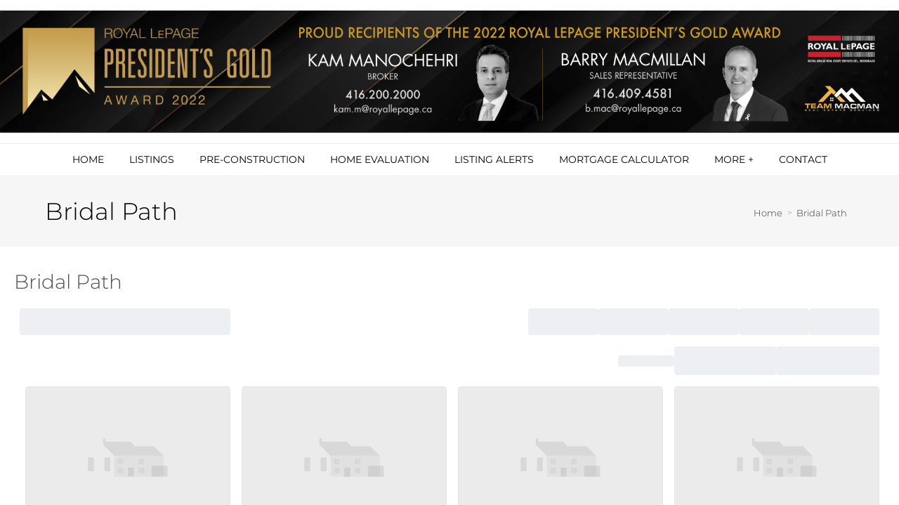

--- FILE ---
content_type: text/html; charset=UTF-8
request_url: https://condohome.ca/bridal-path
body_size: 71789
content:
<script>
    //to sync session from w4r to idxb server
    let urlsParams = new URLSearchParams(window.location.search);
    let paramObj = Object.fromEntries(urlsParams);
	if ((paramObj.create_idxb_session == 1) && (paramObj.redirect_back != '')) {
        //storing saaschat data in local storage
        let v_keys = ['saaschat_visitor_id','saaschat_visitor_form'];
        v_keys.forEach(element => {
            let vid_key = Object.keys(paramObj).filter(v => v.startsWith(element));
            if(vid_key.length){
                vid_key = vid_key[0];
                let vid_value = paramObj[vid_key];
                if(vid_key != null && vid_value != null){
                    localStorage.setItem(vid_key, vid_value);
                    delete paramObj[vid_key];
                }
            }
        });
        //storing user_data in local storage
        let redirect_back = paramObj.redirect_back;
        delete paramObj['create_idxb_session'];
        delete paramObj['redirect_back'];
        localStorage.setItem("user_data", JSON.stringify(paramObj));
        window.location = redirect_back;
	}
    const removeWaiterJs = 0; 
</script>
<!doctype html>
<html class="no-js userCunstom w4rFrontend          " lang="en" xmlns="https://www.w3.org/1999/xhtml" xmlns:fb="https://ogp.me/ns/fb#" id="w4rPage_id_734">

<script>
	var enable_rate_listings = false;
    var isUserLoggedIn = false;
    var isLiveChatEnabled = 0;
    var brokerage =  "";
    var idxb_url = "";
                enable_rate_listings = true;
    </script>
<head>
<meta charset="UTF-8">
<meta name="referrer" content="no-referrer-when-downgrade">
<meta http-equiv="X-UA-Compatible" content="IE=edge">
<title>
    Bridal Path | Team MacMan Real Estate Services | Royal LePage</title>
<meta name="robots" content="index, follow">
<meta name="author" content="Barry  MacMillan" />
<meta name="description" content="Bridal Path - Barry MacMillan & Kam Manochehri Real Estate! Search the MLS at your convenience, find out what your home is worth in today's market, calculate mortgage payments and more!" />
<meta name="keywords" content="Bridal Path, Barry MacMillan Real Estate, Kam Manochehri Real Estate, Team MacMan Real Estate Services, Royal LePage Real Estate Services" />
<meta name="Copyright" content="" />
<meta name="viewport" content="width=device-width, initial-scale=1">
<meta name="format-detection" content="telephone=no">
<meta property="og:title" content="Bridal Path | Team MacMan Real Estate Services | Royal LePage"/>
<meta property="og:url" content="https://condohome.ca/bridal-path/"/>
<meta property="og:description" content="Bridal Path - Barry MacMillan & Kam Manochehri Real Estate! Search the MLS at your convenience, find out what your home is worth in today's market, calculate mortgage payments and more!"/>
    <meta property="og:type" content="website" />  
    <meta property="og:image" content="https://d101qgvxw5fp3p.cloudfront.net/site/99008701/assets/uploads/agentphoto/webphoto_12042020181416.JPG"/>
        <meta property="og:image:url" content="https://d101qgvxw5fp3p.cloudfront.net/site/99008701/assets/uploads/agentphoto/webphoto_12042020181416.JPG" />
    <meta property="og:image:secure_url" content="https://d101qgvxw5fp3p.cloudfront.net/site/99008701/assets/uploads/agentphoto/webphoto_12042020181416.JPG" />
<link rel="icon" href="assets/images/" type="image/x-icon" />
<link rel="shortcut icon" href="assets/images/" />
<link rel="apple-touch-icon" sizes="128x128" href="assets/images/">

<input type="hidden" value="bridal-path"  name="currentwebpagename" id="currentwebpagename" /><link href="https://d101qgvxw5fp3p.cloudfront.net/site/99008701/assets/uploads/theme/w4r_734_20240305102655_20201211131942_v13922105_249677.css" rel="stylesheet" type="text/css">

<link href="application/layouts/scripts/themes/trailblazer/css/w4ruserarea.css?v=1769851860" rel="stylesheet" type="text/css">

<link href="application/layouts/scripts/themes/trailblazer/css/print.css?v=1769851860" rel="stylesheet" media="print"><link rel="stylesheet" href="//cdnjs.cloudflare.com/ajax/libs/toastr.js/latest/css/toastr.min.css">
<style>
    .grecaptcha-badge { visibility: hidden; }
</style>
<link rel="alternate" href="https://condohome.ca/bridal-path" hreflang="en-"/>

<link rel="canonical" href="https://condohome.ca/bridal-path"/>
<script type="text/javascript">
    // Fix for Firefox/Chorme/IE autofocus CSS bug - Dnt Remove this Tag 
    // //Autofocus should apply after the styles are applied (some pages scroll down sometimes after loading, some pages have flash of unstyled content
    // See: SHAM
</script>

<script>
var loadSaasChat = false;
window.onstorage = () => {
    var message=JSON.parse(localStorage.getItem('app-message'));
    if (!message) return; // ignore empty msg or msg reset
    if (message.command == 'user-email-verified' && !window.location.pathname.includes("email-verification")){
        localStorage.removeItem('app-message');
        if(!isUserLoggedIn && message.data.status == 200){
            $(".pageLoader").show();
            $.ajax({
                type: "POST",
                url: 'ajaxsetuserdata',
                data:message.data.data,
                success: function (res) {
                    if(res == 1 && !removeWaiterJs){
                       waiter.identity(message.data.data.contact_id,{
                            first_name: message.data.data.first_name,
                            last_name: message.data.data.last_name,
                            email: message.data.data.email,
                        });

                        waiter.event("logged_in", {
                            user_id: message.data.data.contact_id,
                            first_name: message.data.data.first_name,
                            last_name: message.data.data.last_name,
                            email: message.data.data.email,
                        });
                    }
                    
                    window.location.reload();
                    $(".pageLoader").show();
                }
            });
        }else{
            // window.location.reload();
            // $(".pageLoader").show();
        }
            
    }
};
/**Sample call like : message_broadcast({'command':'user-email-verified',data : ''}) */
function message_broadcast(message)
{
    localStorage.removeItem('app-message');
    if(message.command == "waiter-js-loaded"){
        /**load saaschat*/
        loadSaasChat = true;
    }else{
        localStorage.setItem('app-message',JSON.stringify(message));
    }
}

var $w4rbounceloader = '<div class="loadingBar"><div class="bounce1"></div><div class="bounce2"></div><div class="bounce3"></div></div>';
</script>
<style>
	.userCunstom #fr_Pages .footer-nav li .elmNav{
		color:#000000;
	}
	.userCunstom #fl_Pages .footer-nav li .elmNav{
		color:#000000;
	}
	.userCunstom #fc_Pages .footer-nav li .elmNav{
		color:#fff;
	}
	.userCunstom .viewon-map .viewOnMap,
	.userCunstom .viewon-map .viewOnMap:hover{
		color:#cd2e32;
	}
</style>
	<style>
    .userCunstom #pageManager .pagination li.current-page .splink{
		color:#ffffff;
		background-color:#cd2e32;
	}
	.userCunstom #pageManager .plistAction li button:hover,
	.inNew button,.inNew a{
		background-color:#cd2e32;
	}
		.userCunstom .vow .vowspan{
		color:#000000;
	}
    </style>
    <!-- BEGIN idx snippet -->
    <script type="text/javascript">
        window.idxjsSettings = { "token": "0d0a89a67ba0d9c24426c3f0d8eef5b77b18918828f58beaa965624087b22e6a" };

                    // Update idxjsSettings if idxjs_apiurl is provided
            window.idxjsSettings.api_server = "https://coreapi.web4realty.com";
            window.idxjsSettings.platform = "web4realty";
            </script>
    <script type="module" src="https://idxjs.web4realty.com/" defer></script>
    <!-- END idx snippet -->
     
        <script src="https://www.google.com/recaptcha/api.js?render=6LeFwOkqAAAAAMuRbH4V397HU-E2jaR4uuciNj8d"></script>
        <script>
            window.recaptcha = {
                isActive: true,
                publicKey: "6LeFwOkqAAAAAMuRbH4V397HU-E2jaR4uuciNj8d",
            }
        </script>
    </head>



<body id="default-theme" class="   no_menu_images web4realty-wrap footerCalltoAction_    disabled_listings_portal    listingDetailsBottomBar__hidden  " wow-type="signup"> 
<input type="hidden" id="isIdx" value="0"><input type="hidden" id="checkbrokerage" value=" __ 1">
<input type="hidden" id="termsTrigger" value="">
<div class="pageLoader"><div class="loadingBar"><div class="bounce1"></div><div class="bounce2"></div><div class="bounce3"></div></div></div>
<div class="wrapper">
  <section id="main">
  	<input type="hidden" value=""  name="w4r_baseUrl" id="w4r_baseUrl" />
    <input type="hidden" value=""  name="baseUrl" id="baseUrl" />
    <input type="hidden" value="https://condohome.ca"  name="completeBaseUrl" id="completeBaseUrl" />
        <input type="hidden" value="$"  name="currency" id="currency" />
        <input type="hidden" value=""  name="recaptcha_site_keyElement" id="recaptcha_site_keyElement" />
        <input type="hidden" value=""  name="GEventTrackId" id="GEventTrackId" />
        <input type="hidden" value=""  name="fbConversionEvent" id="fbConversionEvent" />
        <input type="hidden" value=""  name="showdummycontent" id="showdummycontent" />
    

	<header class="row main-header2 noPreh    mbhead_ menuLayout_Horizontal ">


<input type="hidden" class="parentNavImgSpace" value="w4rw4rw4rw4r" />

     
  
  
  
           
	            <div class="row main-header h_layout_one" data-layout="horizontal">
    	<div>
    	                	<div data-width="" class="new_brand_area  brand_area brand_col_one" data-layout="horizontal">
                		
						                        	<div class="col-4 noPad col1_row1 elmCol_image">
							                              </div>
                            
                                            	
                   </div>
				                	<div data-width="" class="new_brand_area  brand_area brand_col_one" data-layout="horizontal">
                		
						                        	<div class="col-4 noPad col1_row2 elmCol_image">
							  <div class="col1_row2_img_div"><span class="blh him_block col1_row2_img"><img data-original="https://d101qgvxw5fp3p.cloudfront.net/site/99008701/assets/uploads/theme/col1_row2_New banner 2022.png" src="/assets/images/lazyloadbg.png" alt="" title=""></span></div>                            </div>
                            
                                            	
                   </div>
				                	<div data-width="" class="new_brand_area  brand_area brand_col_one" data-layout="horizontal">
                		
						                        	<div class="col-4 noPad col1_row3 elmCol_image">
							                              </div>
                            
                                            	
                   </div>
							
        
    </div>
    </div>


      
                                              
                    <span class="navBtn left" data-type="left" href="javascript:void(0);" rel="nofollow" area-label="Menu Button">
                    	<span></span>
                                                <div class="menuIcon_Test left">Menu</div>
                                            </span>
                          <nav class="top-nav row topnav_loc_center left  menu_width_100   topnaveImg_left">
                          		
                                																																                                
                                								                                                                
                                <ul class="nav_ul_top  container w4r-menu-center ">
                                        
                                   	<li class=" " id="w4r668"><a class="elmNav  "  href="https://condohome.ca/home"  title="Home" ><span class="nv_text">Home</span></a></li><li class="drop-menu  " id="w4r605"><a class="elmNav   "   href="https://condohome.ca/listings"  title="Listings" ><span class="nv_text">Listings </span></a><i class="ico-right-arrow-thin grey"></i><ul class="prehNav pull-right  _  " data-type="" data-space="___" data-imgwidth="auto"><li  class=" imgNot" id="w4r743"><a class="elmNav "  href="https://condohome.ca/leaside"  title="Leaside"><span class="nv_text">Leaside</span></a></li><li  class=" imgNot" id="w4r744"><a class="elmNav "  href="https://condohome.ca/st-clair"  title="St Clair"><span class="nv_text">St Clair</span></a></li><li  class=" imgNot" id="w4r745"><a class="elmNav "  href="https://condohome.ca/summer-hill"  title="Summer Hill"><span class="nv_text">Summer Hill</span></a></li><li  class=" imgNot" id="w4r747"><a class="elmNav "  href="https://condohome.ca/the-annex"  title="The Annex"><span class="nv_text">The Annex</span></a></li><li  class=" imgNot" id="w4r733"><a class="elmNav "  href="https://condohome.ca/thornhill"  title="Thornhill"><span class="nv_text">Thornhill</span></a></li><li  class=" imgNot" id="w4r748"><a class="elmNav "  href="https://condohome.ca/vaughan"  title="Vaughan"><span class="nv_text">Vaughan</span></a></li><li  class=" imgNot" id="w4r727"><a class="elmNav "  href="https://condohome.ca/richmond-hill"  title="Richmond Hill"><span class="nv_text">Richmond Hill</span></a></li><li  class=" imgNot" id="w4r749"><a class="elmNav "  href="https://condohome.ca/oshawa"  title="Oshawa"><span class="nv_text">Oshawa</span></a></li></ul></li><li class="drop-menu  " id="w4r702"><a class="elmNav nocallbackClass  "   title="Pre-Construction" ><span class="nv_text">Pre-Construction </span></a><i class="ico-right-arrow-thin grey"></i><ul class="prehNav pull-right  _  " data-type="" data-space="___" data-imgwidth="auto"><li  class=" imgNot" id="w4r713"><a class="elmNav "  href="https://condohome.ca/courticecondoscomingsoon"  title="Courtice Condo's coming soon...."><span class="nv_text">Courtice Condo's coming soon....</span></a></li></ul></li><li class=" " id="w4r617"><a class="elmNav  "  href="https://condohome.ca/free-home-evaluation"  title="Home Evaluation" ><span class="nv_text">Home Evaluation</span></a></li><li class="drop-menu  " id="w4r644"><a class="elmNav   "   href="https://condohome.ca/listing-alerts"  title="Listing Alerts" ><span class="nv_text">Listing Alerts </span></a><i class="ico-right-arrow-thin grey"></i><ul class="prehNav pull-right  _  " data-type="" data-space="___" data-imgwidth="auto"><li  class=" imgNot" id="w4r719"><a class="elmNav "  href="https://condohome.ca/leaside-single-detached"  title="Leaside Single Detached"><span class="nv_text">Leaside Single Detached</span></a></li><li  class=" imgNot" id="w4r722"><a class="elmNav "  href="https://condohome.ca/mt-pleasant"  title="Mt Pleasant"><span class="nv_text">Mt Pleasant</span></a></li><li  class=" imgNot" id="w4r724"><a class="elmNav "  href="https://condohome.ca/mount-dennis-"  title="Mount Dennis "><span class="nv_text">Mount Dennis </span></a></li><li  class=" imgNot" id="w4r726"><a class="elmNav "  href="https://condohome.ca/etobicoke"  title="Etobicoke"><span class="nv_text">Etobicoke</span></a></li><li  class=" imgNot" id="w4r732"><a class="elmNav "  href="https://condohome.ca/bayview-village"  title="Bayview Village"><span class="nv_text">Bayview Village</span></a></li><li  class=" imgNot" id="w4r734"><a class="elmNav "  href="https://condohome.ca/bridal-path"  title="Bridal Path"><span class="nv_text">Bridal Path</span></a></li><li  class=" imgNot" id="w4r735"><a class="elmNav "  href="https://condohome.ca/davisville"  title="Davisville"><span class="nv_text">Davisville</span></a></li><li  class=" imgNot" id="w4r736"><a class="elmNav "  href="https://condohome.ca/casa-loma"  title="Casa Loma"><span class="nv_text">Casa Loma</span></a></li><li  class=" imgNot" id="w4r737"><a class="elmNav "  href="https://condohome.ca/the-beaches"  title="The Beaches"><span class="nv_text">The Beaches</span></a></li><li  class=" imgNot" id="w4r738"><a class="elmNav "  href="https://condohome.ca/rosedale"  title="Rosedale"><span class="nv_text">Rosedale</span></a></li><li  class=" imgNot" id="w4r739"><a class="elmNav "  href="https://condohome.ca/omar-search"  title="Omar Search"><span class="nv_text">Omar Search</span></a></li><li  class=" imgNot" id="w4r740"><a class="elmNav "  href="https://condohome.ca/elmaee"  title="Elmaee"><span class="nv_text">Elmaee</span></a></li><li  class=" imgNot" id="w4r742"><a class="elmNav "  href="https://condohome.ca/bloor-condo"  title="Bloor Condo"><span class="nv_text">Bloor Condo</span></a></li><li  class=" imgNot" id="w4r755"><a class="elmNav "  href="https://condohome.ca/bob-bungalow"  title="Bob Bungalow"><span class="nv_text">Bob Bungalow</span></a></li><li  class=" imgNot" id="w4r767"><a class="elmNav "  href="https://condohome.ca/satch"  title="Satch"><span class="nv_text">Satch</span></a></li><li  class=" imgNot" id="w4r768"><a class="elmNav "  href="https://condohome.ca/brent"  title="Brent"><span class="nv_text">Brent</span></a></li></ul></li><li class=" " id="w4r621"><a class="elmNav  "  href="https://condohome.ca/mortgage-calculator"  title="Mortgage Calculator" ><span class="nv_text">Mortgage Calculator</span></a></li><li class="drop-menu  " id="w4r700"><a class="elmNav nocallbackClass  "   title="More +" ><span class="nv_text">More + </span></a><i class="ico-right-arrow-thin grey"></i><ul class="prehNav pull-right  _  " data-type="" data-space="___" data-imgwidth="auto"><li  class=" imgNot" id="w4r614"><a class="elmNav "  href="https://condohome.ca/real-estate-services"  title="Real Estate Services"><span class="nv_text">Real Estate Services</span></a></li><li  class=" imgNot" id="w4r618"><a class="elmNav "  href="https://condohome.ca/client-reviews"  title="Client Reviews"><span class="nv_text">Client Reviews</span></a></li><li  class=" imgNot" id="w4r701"><a class="elmNav "  href="https://condohome.ca/area-alert"  title="Area Alert"><span class="nv_text">Area Alert</span></a></li><li  class=" imgNot" id="w4r619"><a class="elmNav "  href="https://condohome.ca/blog"  title="Blog"><span class="nv_text">Blog</span></a></li></ul></li><li class=" " id="w4r616"><a class="elmNav  "  href="https://condohome.ca/contact"  title="Contact" ><span class="nv_text">Contact</span></a></li>                                </ul>
                                
                                                                        
                                                                
                                                                                                                                                          </nav>
         
  </header>
	<section id="fullscreen-maindata"><span id="isOnscreen"></span>
<div id="pageManager" class="content-area">
<input type="hidden" value="1" id="totalcustomlistings"  name="totalcustomlistings"  />
<input type="hidden" value="https://w4rlistings-images.s3.amazonaws.com/21/objects/1/manual_photos/" id="treblphotos"  name="treblphotos"  />
<input type="hidden" value="" id="mapjsloadalready"  name="mapjsloadalready"  />
 
<div id="View-onMap-Popup">
    <span id="_communitySelection" class="_searchType">
        <button id="_communSelect" class="btn" data-type="communitySelection">Community Selection</button>
    </span>
    <span id="_citySelection" class="_searchType">
        <button class="btn" data-type="citySelection">City Selection</button>
    </span>
    <div class="innerLay">
    	
        <div id="mapArea" class="mapArea"></div>
        <div class="mapSidebar">
            <h3>Selected</h3>
            <div class="selectedC">
            	<ul class="TokensContainer"></ul>
            </div>
            <div class="mapS-Actio">
            	<button class="btn">Select</button>
            </div>
        </div>
    </div>
</div>
<div id="requestShowing" class="pophide">
  <h3 id="requestshowingheader">When would you like to visit...</h3>
  <div class="map" id="map">
  </div>
  <input type="hidden" value="43.679535"   name="latitude" id="latitude" />
  <input type="hidden" value="-79.307825"  name="longitude" id="longitude" />
  <input type="hidden" value=""  name="maptooltiphtml" id="maptooltiphtml" />
  <div class="popupFrmData">
<div class="lsContact_left_col lsAgent">
	        
          
          <div class="contact_info">
        		<div class="agent-photo"><span class="agnt_bg_img" style="background-image:url(https://d101qgvxw5fp3p.cloudfront.net/site/99008701/assets/uploads/agentphoto/webphoto_12042020181416.JPG);"><img src="assets/images/placeholder_transparent.png" alt="&rsquo;"/></span></div>          
          
          <div class="agent_info">
            <h2><span>Barry  MacMillan				<p>Real Estate Sales Representatives</p>               
              </span></h2>
               <p><strong>Royal LePage Real Estate Services Ltd., Brokerage</strong></p><p class="minfo_slogan">We will fight for you.</p>            <ul>
              <li><i class="ico-phone3 ico-xsmall"></i><span><a href="tel:4164874311">(416) 487-4311</a></span></li><li><span><i class="ico-fax2"></i>(416) 487-3699</span></li>              
            </ul>
          </div>
        </div></div>
</div>
</div>
<div class="w4rfs_popup_mWrapper w4rfs_popup w4rsml" id="request_showing_popup" style="display:none" data-type="medium">
	<div class="w4rfs_popup_b"> 
    <span class="w4rfs_popup_close w4rfs_close" data-type="close"><i class="ico-cross3"></i></span>
    
    <div class="w4rfs_popup_inner">
    	<h5><span><i class="ico-uicon-schedule"></i> Schedule a Showing</span></h5>
        <div class="w4rfs_popup_inner_content request_showing_popup">
        	<form id="reauest_showing_form">
                <input type="hidden" name="id" value="">
                <input type="hidden" id="test" name="test" value="0">
                <input type="hidden" id="isIdxUserReschedule" name="isIdxUserReschedule" value="0">
                <div class="w4rfs_pop_rtl reqsmainDiv" id="reauest_showing_rtl" data-type="70">
                	<div class="whtType">
                    	<div class="rtl_quest">What type of showing?</div>
                        <div class="fs-radio-group">
                        	<label class="w4r_radio a active radio">
                                <input type="radio" name="showing_type" value="1" checked="checked">
                                In Person Tour
                            </label>
                            <label class="w4r_radio b radio">
                                <input type="radio" name="showing_type" value="2">
                                Virtual Tour
                            </label>
                        </div>
                    </div>
                    <div class="rtl_head rtl_quest">When would you like to see it?</div>
                    
                    <div class="rtl_form_control noMargin">
                        <div class="form_control_ltr">
                            <div class="req_datepicker plainDatepicker" id="req_datepicker"></div>
                        </div>
                        <div class="form_control_rtl">
                            <div class="form_time_select_head">
                            	<label>Select Time</label>
                                <div class="req_cst_time">
                                	<span class="select_cstm_time">Select Custom Time</span>
                                    <div class="req_cst_select fs-select">
                                        <i class="ico-cross2 ico-xsmall close_cstTime"></i>
                                        <select class="reqcst_time_select SelectSearch w4r-fs-chosen" name="custom_time" data-placeholder="Select Custom Time">
                                            <option value=""></option>
                                            <option value="8:15 AM">8:15 AM</option>
                                            <option value="8:30 AM">8:30 AM</option>
                                            <option value="8:45 AM">8:45 AM</option>
                                            <option value="9:15 AM">9:15 AM</option>
                                            <option value="9:30 AM">9:30 AM</option>
                                            <option value="9:45 AM">9:45 AM</option>
                                            <option value="10:15 AM">10:15 AM</option>
                                            <option value="10:30 AM">10:30 AM</option>
                                            <option value="10:45 AM">10:45 AM</option>
                                            <option value="11:15 AM">11:15 AM</option>
                                            <option value="11:30 AM">11:30 AM</option>
                                            <option value="11:45 AM">11:45 AM</option>
                                            <option value="12:15 PM">12:15 PM</option>
                                            <option value="12:30 PM">12:30 PM</option>
                                            <option value="12:45 PM">12:45 PM</option>
                                            <option value="1:15 PM">1:15 PM</option>
                                            <option value="1:30 PM">1:30 PM</option>
                                            <option value="1:45 PM">1:45 PM</option>
                                            <option value="2:15 PM">2:15 PM</option>
                                            <option value="2:30 PM">2:30 PM</option>
                                            <option value="2:45 PM">2:45 PM</option>
                                            <option value="3:15 PM">3:15 PM</option>
                                            <option value="3:30 PM">3:30 PM</option>
                                            <option value="3:45 PM">3:45 PM</option>
                                            <option value="4:15 PM">4:15 PM</option>
                                            <option value="4:30 PM">4:30 PM</option>
                                            <option value="4:45 PM">4:45 PM</option>
                                            <option value="5:15 PM">5:15 PM</option>
                                            <option value="5:30 PM">5:30 PM</option>
                                            <option value="5:45 PM">5:45 PM</option>
                                        </select>
                                    </div>
                                </div>
                            </div>
                            <div class="req_timeslots">
                                <ul>
                                    <li><span>8:00 AM</span></li>
                                    <li><span>9:00 AM</span></li>
                                    <li><span>10:00 AM</span></li>
                                    <li><span>11:00 AM</span></li>
                                    <li class="active def"><span>12:00 PM</span></li>
                                    <li><span>1:00 PM</span></li>
                                    <li><span>2:00 PM</span></li>
                                    <li><span>3:00 PM</span></li>
                                    <li><span>4:00 PM</span></li>
                                    <li><span>5:00 PM</span></li>
                                </ul>
                                
                            </div>
                        </div>
                        <div class="rtl_form_control noMargin">
                            <span>
                            <input class="validate[required]" data-inside="yes" type="text" name="date_time" placeholder="" readonly data-errormessage-value-missing="Please select date & time" />
                                                        </span>
                        </div>
                        <div class="rtl_form_control chk req_form_chck imFlexible">
                            <label class="w4r_checkbox blue">
                                <input type="checkbox" name="flexible" value="1" checked="checked" />
                                I am flexible with the selected time and date
                            </label>
                        </div>
                        <div class="rtl_form_control act">
                            <input type="hidden" value="" name="request_primary_field">
                            <input type="hidden" value="" name="request_secondary_field">
                            <input type="hidden" value="" name="request_mls_num">
                                                        	<button class="btn submit_request_showing btn-green" data-role="request_showing"><span><i class="ico-uicon-schedule ico-small"></i> Request Showing</span></button>
                                                    </div>
                    </div>
                </div>
                <div class="w4rfs_pop_ltr" data-type="30">
                    <div class="product-listing gridLayout req_list_article" id="req_list_article">
                        <article>
                            <div class="pThumb"></div>
                            <div class="w4rlist_rating_div"></div>
                            <div class="pList"></div>
                                                    </article>
                        <div class="req_list_map" id="request_showing_popup_map"></div>
                    </div>
                </div>
            </form>
            
        </div>
    </div>
</div>
</div><div class="w4rfs_popup_mWrapper w4rfs_popup w4rsml listing_photos_popup" id="listing_photos_popup" style="display:none" data-type="90">
    <div class="w4rfs_popup_b">
    	
    	<span class="w4rfs_popup_close w4rfs_close" data-type="close"><i class="ico-cross3"></i></span>
        <div class="w4rfs_popup_inner">
                        <div class="listDetails_primaryInfo" role="popup">
                
            </div>
            <div class="w4rfs_popup_inner_content">
                <div class="lps_popSlider" id="lps_popSlider">
                	
                	
                </div>
            </div>
        </div>
    </div>
</div><input type="hidden" value="0" id="totalcustomlistings"  name="totalcustomlistings"  />
<input type="hidden" value="https://w4rlistings-images.s3.amazonaws.com/21/objects/1/manual_photos/" id="treblphotos"  name="treblphotos"  />
<input type="hidden" value="" id="mapjsloadalready"  name="mapjsloadalready"  />
 
<div id="View-onMap-Popup">
    <span id="_communitySelection" class="_searchType">
        <button id="_communSelect" class="btn" data-type="communitySelection">Community Selection</button>
    </span>
    <span id="_citySelection" class="_searchType">
        <button class="btn" data-type="citySelection">City Selection</button>
    </span>
    <div class="innerLay">
    	
        <div id="mapArea" class="mapArea"></div>
        <div class="mapSidebar">
            <h3>Selected</h3>
            <div class="selectedC">
            	<ul class="TokensContainer"></ul>
            </div>
            <div class="mapS-Actio">
            	<button class="btn">Select</button>
            </div>
        </div>
    </div>
</div>
<div id="requestShowing" class="pophide">
  <h3 id="requestshowingheader">When would you like to visit...</h3>
  <div class="map" id="map">
  </div>
  <input type="hidden" value="43.679535"   name="latitude" id="latitude" />
  <input type="hidden" value="-79.307825"  name="longitude" id="longitude" />
  <input type="hidden" value=""  name="maptooltiphtml" id="maptooltiphtml" />
  <div class="popupFrmData">
<div class="lsAgent" id="request" >
		
                <form class="lsContactFrm" id="reqShowning">
          <div class="reqShowning_label noPadTop">Complete the form below:</div>
                                <input type="hidden"  name="cntFrmFlag" value="" >
                                <input type="hidden" name="csrfKey" value="8597e880a0ec9073349d1ae102dd48e0" /><input type="hidden" name="forminputtype" value="" />
                <div class="form-controls"> 
                <span>
                <input type="text" placeholder="First Name" name="fname" class="validate[required]" >
                </span> <span>
                <input type="text" placeholder="Last Name" name="lname" class="validate[required]" >
                </span> 
                </div>
                  <div class="form-controls"> 
                  <span>
                   <input type="text" placeholder="Email" name="email" class="validate[required,custom[email]] text-input" >
                    </span> <span>
                    <input class="phoneMask validate[required]" type="text" name="phone" placeholder="Phone" maxlength="15" autocomplete="off">
                    </span> 
                    </div>
			         
          <div class="form-controls">
            <textarea placeholder="Please help me find a home just for me." name="message" id="requestshowingmsg"></textarea>
          </div>
          
          <div class="reqShowning_label">Schedule a showing <span>(optional)</span>:</div>
          <div class="form-controls"> <span>
            <input type="text" placeholder="Select Date" name="selectdate" readonly="" class="datepicker">
            </span> <span>
            <input type="text" placeholder="Choose Time" name="chosetime" readonly="" class="timepicker">
            </span> 
          </div>
          <div class="form-controls btn-action">
            <button class="btn cfBtn" type="submit">Submit</button>
          </div>
          <input class="hidden" type="hidden" id="currentlistingurl" value="https://condohome.ca/bridal-path" name="currentlistingurl">
          <input class="hidden" type="hidden" id="grouptag" value="" name="grouptag">
          <input class="hidden" type="hidden" id="w4rForms" value="lrs" name="w4rForms">
          <input class="hidden" type="hidden" id="lstml_num" value="" name="lstml_num">
          <input class="hidden" type="hidden" id="lstaddress" value="" name="lstaddress">
        </form>
        

        
      </div><div class="lsContact_left_col lsAgent">
	        
          
          <div class="contact_info">
        		<div class="agent-photo"><span class="agnt_bg_img" style="background-image:url(https://d101qgvxw5fp3p.cloudfront.net/site/99008701/assets/uploads/agentphoto/webphoto_12042020181416.JPG);"><img src="assets/images/placeholder_transparent.png" alt="&rsquo;"/></span></div>          
          
          <div class="agent_info">
            <h2><span>Barry  MacMillan				<p>Real Estate Sales Representatives</p>               
              </span></h2>
               <p><strong>Royal LePage Real Estate Services Ltd., Brokerage</strong></p><p class="minfo_slogan">We will fight for you.</p>            <ul>
              <li><i class="ico-phone3 ico-xsmall"></i><span><a href="tel:4164874311">(416) 487-4311</a></span></li><li><span><i class="ico-fax2"></i>(416) 487-3699</span></li>              
            </ul>
          </div>
        </div></div>
</div>
</div>
 <div class="row banner-inner" id="page-title"><div class="container"><h1 class="w4r-pageTitle">Bridal Path</h1><ul class="breadcrumb"><li><a href="https://condohome.ca">Home</a></li><li><a href="bridal-path">Bridal Path</a></li></ul></div></div><div class="mainWrapper w4r_secInsec row" id="contentId_18726141138403" data-visibility="both"> <div class="row sect"> <div class="container"> <div class="grid-row"> <div class="col-12 fullWidth"><div class="contentBlock myBlock" id="wBlock_201211131937695"><h2 class="listing-201211131937695">Bridal Path</h2><div class="cListing" id="cListing-201211131937695" listing-type="0" list-count="cListing_1"><section class="row">
<div class="banner-inner listings-ban"></div>
<!-- listings banner section ends -->
</section>
        <div
            data-idx-component="W4RListingComponent"
            data-idx-props="{&quot;imgwig_type&quot;:&quot;single&quot;,&quot;w4r_photo_width&quot;:&quot;100&quot;,&quot;userImg_unit&quot;:&quot;%&quot;,&quot;w4r_photo_align&quot;:&quot;center&quot;,&quot;w4r_photo_border&quot;:&quot;solid&quot;,&quot;pwidth_m&quot;:&quot;Percent&quot;,&quot;pheight_m&quot;:&quot;Pixels&quot;,&quot;origvideoLink&quot;:&quot;https:\/\/www.youtube.com\/embed\/y6Sxv-sUYtM&quot;,&quot;frmTitle&quot;:&quot;Bridal Path&quot;,&quot;align2&quot;:&quot;left&quot;,&quot;idx_viewAll_width&quot;:&quot;10&quot;,&quot;idx_viewAll_align&quot;:&quot;left&quot;,&quot;idx_viewAll_font_size&quot;:&quot;15&quot;,&quot;button_location&quot;:&quot;above&quot;,&quot;arrow_location&quot;:&quot;above&quot;,&quot;mapzoolvalue&quot;:&quot;10&quot;,&quot;arrow_align&quot;:&quot;left&quot;,&quot;mpDesc&quot;:&quot;Web for Realty&quot;,&quot;mapSatellite&quot;:&quot;on&quot;,&quot;zoomC&quot;:&quot;on&quot;,&quot;streetC&quot;:&quot;on&quot;,&quot;draggingC&quot;:&quot;on&quot;,&quot;ColumnCount&quot;:&quot;1&quot;,&quot;ShowCount&quot;:&quot;all&quot;,&quot;testimonial_raiting&quot;:&quot;all&quot;,&quot;sortOrder&quot;:&quot;Random&quot;,&quot;testi_source&quot;:&quot;yes&quot;,&quot;reviewer_thumbnail&quot;:&quot;yes&quot;,&quot;display_date&quot;:&quot;yes&quot;,&quot;without_raiting&quot;:&quot;yes&quot;,&quot;without_description&quot;:&quot;no&quot;,&quot;load_more&quot;:&quot;yes&quot;,&quot;blog_navigation&quot;:&quot;yes&quot;,&quot;display_format&quot;:&quot;detailed&quot;,&quot;_heading&quot;:&quot;h2&quot;,&quot;image_link_type&quot;:&quot;linkTourl&quot;,&quot;yesNo&quot;:&quot;on&quot;,&quot;roster_branch&quot;:[&quot;&quot;],&quot;index_file&quot;:&quot;yes&quot;,&quot;iframeScrolling&quot;:&quot;yes&quot;,&quot;OpenIn&quot;:&quot;_parent&quot;,&quot;wopt&quot;:&quot;Pixels&quot;,&quot;hopt&quot;:&quot;Pixels&quot;,&quot;readmore&quot;:&quot;on&quot;,&quot;testi_text_length&quot;:&quot;300&quot;,&quot;testimonial_readmore&quot;:&quot;1&quot;,&quot;borderStyle&quot;:&quot;solid&quot;,&quot;listing_group&quot;:&quot;All Listings&quot;,&quot;address_country_code&quot;:&quot;CA&quot;,&quot;listingswidget&quot;:&quot;listing&quot;,&quot;newmarket_w4rlistings&quot;:&quot;N&quot;,&quot;w4rlistings_feed_id&quot;:&quot;39&quot;,&quot;show_newmarket_objects&quot;:&quot;39&quot;,&quot;w4rlistings_feed_level&quot;:&quot;1&quot;,&quot;w4rlistings_agent_ids&quot;:&quot;999999&quot;,&quot;w4rlistings_brokerage_id&quot;:&quot;9999&quot;,&quot;buyrent&quot;:[&quot;buy&quot;,&quot;rent&quot;],&quot;sub_buy&quot;:[&quot;Residential&quot;],&quot;BuyType_Residential&quot;:[&quot;Att\/Row\/Twnhouse&quot;,&quot;Cottage&quot;,&quot;Detached&quot;,&quot;Duplex&quot;,&quot;Farm&quot;,&quot;Fourplex&quot;,&quot;Link&quot;,&quot;Mobile\/Trailer&quot;,&quot;Multiplex&quot;,&quot;Other&quot;,&quot;Rural Resid&quot;,&quot;Semi-Detached&quot;,&quot;Store W\/Apt\/Office&quot;,&quot;Triplex&quot;,&quot;Vacant Land&quot;],&quot;sub_rent&quot;:[&quot;Residential&quot;],&quot;RentType_Residential&quot;:[&quot;Att\/Row\/Twnhouse&quot;,&quot;Cottage&quot;,&quot;Detached&quot;,&quot;Duplex&quot;,&quot;Farm&quot;,&quot;Fourplex&quot;,&quot;Link&quot;,&quot;Lower Level&quot;,&quot;Multiplex&quot;,&quot;Other&quot;,&quot;Room&quot;,&quot;Rural Resid&quot;,&quot;Semi-Detached&quot;,&quot;Store W\/Apt\/Office&quot;,&quot;Triplex&quot;,&quot;Upper Level&quot;,&quot;Vacant Land&quot;],&quot;totalbuyoptions&quot;:&quot;37&quot;,&quot;totalrentoptions&quot;:&quot;40&quot;,&quot;sub_totalrentoptions&quot;:&quot;43&quot;,&quot;sub_totalbuyoptions&quot;:&quot;40&quot;,&quot;countClassType&quot;:&quot;3&quot;,&quot;listing_filter_type&quot;:&quot;2&quot;,&quot;filterflag&quot;:&quot;community&quot;,&quot;selectedoption&quot;:&quot;community&quot;,&quot;searchinputboxelement&quot;:&quot;mls_num&quot;,&quot;searchinputbox&quot;:&quot;5&quot;,&quot;groupedby_type&quot;:&quot;municipality&quot;,&quot;field_type_area&quot;:&quot;varchar&quot;,&quot;field_type_basement&quot;:&quot;varchar&quot;,&quot;field_type_bedrooms_above_ground&quot;:&quot;integer&quot;,&quot;field_type_bedrooms_below_ground&quot;:&quot;integer&quot;,&quot;field_type_business_type&quot;:&quot;multi-picklist&quot;,&quot;field_type_description&quot;:&quot;text&quot;,&quot;field_type_garage_type&quot;:&quot;multi-picklist&quot;,&quot;field_type_heating&quot;:&quot;multi-picklist&quot;,&quot;field_type_holdover&quot;:&quot;picklist&quot;,&quot;field_type_lot_front&quot;:&quot;integer&quot;,&quot;field_type_maintenance_fees&quot;:&quot;currency&quot;,&quot;field_type_mls_number&quot;:&quot;multi-picklist&quot;,&quot;field_type_parking_spaces_total&quot;:&quot;integer&quot;,&quot;field_type_pool&quot;:&quot;varchar&quot;,&quot;field_type_zip_postal_code&quot;:&quot;varchar&quot;,&quot;field_type_style&quot;:&quot;multi-picklist&quot;,&quot;Totalfilteradded&quot;:&quot;1&quot;,&quot;defaultsort&quot;:&quot;mylistingfirst&quot;,&quot;lview&quot;:&quot;Gallery&quot;,&quot;limit&quot;:40,&quot;falback_form_title&quot;:&quot;Contact Me&quot;,&quot;falback_form&quot;:&quot;w4r_Contact_Form&quot;,&quot;showordering&quot;:&quot;on&quot;,&quot;showviewoption&quot;:&quot;on&quot;,&quot;showsearch&quot;:&quot;on&quot;,&quot;displayviewperpage&quot;:&quot;yes&quot;,&quot;displaylistingcount&quot;:&quot;yes&quot;,&quot;expandlistingType&quot;:&quot;no&quot;,&quot;slideAutoPlay&quot;:&quot;on&quot;,&quot;autoScroll&quot;:&quot;2000&quot;,&quot;slide_infinite&quot;:&quot;true&quot;,&quot;map_lat&quot;:&quot;49.4515636581&quot;,&quot;map_long&quot;:&quot;-84.253981300349&quot;,&quot;mapZoom&quot;:&quot;9&quot;,&quot;map_placement&quot;:&quot;Dynamic&quot;,&quot;w4rauto_users_config_w4rlistings&quot;:&quot;1&quot;,&quot;imgMobile_Width&quot;:&quot;yes&quot;,&quot;w4r_img_align&quot;:&quot;left&quot;,&quot;showOnGoogle&quot;:&quot;yes&quot;,&quot;w4r_image_animType&quot;:&quot;imganim&quot;,&quot;image_caption_fontSize&quot;:&quot;15&quot;,&quot;image_hover_caption_anim&quot;:&quot;imghvr-fade&quot;,&quot;image_hover_mobile&quot;:&quot;yes&quot;,&quot;image_linkTo&quot;:&quot;yourWeb&quot;,&quot;imageLink-OpenIn&quot;:&quot;_blank&quot;,&quot;cntfilterfield&quot;:0,&quot;sizelayout&quot;:&quot;5&quot;,&quot;cListing&quot;:&quot;1&quot;,&quot;layout&quot;:0,&quot;area_limit_filter2&quot;:[&quot;Bridle Path-Sunnybrook-York Mills, Toronto&quot;]}" >
        </div>
    <div id="mrtCalculator" class="pophide lh vowPopup" style="display:none">
    <header><i class="ico-calculator1 white bg round"></i><span><h3>Mortgage Calculator</h3></span></header>
    <form action="" name="mortCalFrm" id="mortCalFrm" class="">
        <div class="form-controls"> 
        	<label>Price:</label>
            <span>    
            	<em class="Dolsign font15">$</em>      
                <input type="text" value="" id="mortCalprice" name="mortCalprice"   class="padL22">
            </span>
        </div>
      	<div class="form-controls"> 
        	<label>Down Payment:</label>
            <span>        
                <select name="percentdown1" id="percentdown1" class="small100" onchange="_o(this.value);">
                    <option value="05" selected="selected">5</option>
                    <option value="10">10</option>
                    <option value="15">15</option>
                    <option value="20">20</option>
                    <option value="25">25</option>
                    <option value="30">30</option>
                    <option value="35">35</option>
                    <option value="40">40</option>
                    <option value="45">45</option>
                    <option value="50">50</option>
                </select>
                <em class="Persign">%</em> <span id="downloadpaymentcal" name="downloadpaymentcal"><strong>($50,000 down)</strong></span>
            </span>
        </div>
        
        <hr />
        
        
        <div class="form-controls"> 
        	<label>Amortization:</label>
            <span>        
                <select name="mortCalamortization" id="mortCalamortization" onchange="" class="small200">
                     <option value="25">10 years</option>
                        <option value="15">15 years</option>
                        <option value="20">20 years</option>
                        <option value="25" selected="selected">25 years</option>
                                        </select>
            </span>
        </div>
        
        <div class="form-controls"> 
        	<label>Interest Rate:</label>
            <span>        
                 <input type="text" class="small100" value="3.00" id="mortCalinterest" name="mortCalinterest" >
                <em class="Persign">%</em> 
            </span>
        </div>
        
        <hr />
        
        
        
        
        
        <p class="calcBtn"><button class="btn" onclick="MortgageCalculator(); return false;">Calculate</button></p>
        <hr />
        
        <div class="form-controls b noMarg"> 
        	<label>Mortgage Amount:</label>
            <span> 
            	<em class="Dolsign">$</em>       
                <input type="text" readonly name="remainingmortgage1" class="padL30 readonly" value="">
            </span>
        </div>
        
        <div class="form-controls b noMarg"> 
        	<label>CMHC/GE Premium:</label>
            <span> 
            	<em class="Dolsign" id="cmhcspan">$</em>       
                <input type="text" readonly name="cmhcGePre1" class="padL30 readonly" value="">
                <input type="hidden"  name="cmhcGePre2" >
                    <input type="hidden"  name="cmhcGePre3" >
            </span>
        </div>
        
        <div class="form-controls b c TMR"> 
        	<label><strong>Total Mortgage Required:</strong></label>
            <span> 
            	<em class="Dolsign">$</em>       
                <input type="text" readonly name="todalmortgagereq" id="todalmortgagereq" class="padL30 readonly" value="">
            </span>
        </div>
        
        
        <hr />
        <div class="forCondoOnly">
        <div class="form-controls b noMarg"> 
            <label>Est. Monthly Mortgage Payment:</label>
            <span>  
                <em class="Dolsign">$</em>         
                 <input type="text" readonly class="padL30 readonly" id="estmonthlymortagepayment1"  name="estmonthlymortagepayment1" value="">
            </span>
        </div>
        
        <div class="form-controls"> 
            <label>Monthly Maintenance Fee:</label>
            <span> 
            	<em class="Dolsign font15">$</em>       
                 <input type="text" class="small100 padL22" id="monthlymaintenancefee1" name="monthlymaintenancefee1"  value="">
                 
            </span>
        </div>
        
        <hr />
        </div>
        
        <div class="form-controls estAmount"> 
        	<label>Est. Monthly Payment:</label>
            <span>        
                 <em class="Dolsign">$</em>         
                 <input type="text" readonly name="monthlytotalpayment1" class="padL30 readonly" value="">
                 <input type="hidden"  name="monthlytotalpayment2">
                    <input type="hidden"  name="monthlytotalpayment3">
            </span>
        </div>   
        
      
      
      <input type="hidden"  id="monthlymaintenancefee2" name="monthlymaintenancefee2"  >
                <input type="hidden"  id="monthlymaintenancefee3" name="monthlymaintenancefee3"  >
                <input type="hidden"  id="estmonthlymortagepayment2"  name="estmonthlymortagepayment2" value="" >
                <input type="hidden"  id="estmonthlymortagepayment3"  name="estmonthlymortagepayment3" value="" >
                
                <input type="hidden" id="mortCaltaxes" name="mortCaltaxes">
                <input type="hidden" id="mortCalcondo" name="mortCalcondo">
                
                <input type="hidden"  name="downpayment1" >
                <input type="hidden"  name="downpayment2" >
                <input type="hidden"  name="downpayment3" >
                
                
                <input type="hidden"  name="remainingmortgage2" >
                <input type="hidden"  name="remainingmortgage3" >
                
                <input type="hidden"  name="totalfinancing1" >
                <input type="hidden"  name="totalfinancing2" >
                <input type="hidden"  name="totalfinancing3" >
                
                <input type="hidden"  name="monthlypayment1" >
                <input type="hidden"  name="monthlypayment2" >
                <input type="hidden"  name="monthlypayment3" >

                <input type="hidden"  name="monthlyexpenses1">
                <input type="hidden"  name="monthlyexpenses2" >
                <input type="hidden"  name="monthlyexpenses3" >

                <input type="hidden"  name="yearincomerequired1" >
                <input type="hidden"  name="yearincomerequired2" >
                <input type="hidden"  name="yearincomerequired3" >
                
                <input type="hidden" name="mortCallisting_afford" value="">
                <input type="hidden" name="mortCalgds" value="32">
                <input type="hidden" name="mortCalheating" value="0">
                <input type="hidden" name="validemailflag" id="validemailflag" value="" />
                <input type="hidden" name="vallid_email" id="vallid_email" value="" />
                <p style='display: none;'>
                    <select name="percentdown2"  style=" display: none !important; visibility: hidden !important;">
                    <option value="10" selected="selected">10%</option>
                    </select>
                    <select name="percentdown3"  style=" display: none !important; visibility: hidden !important;">
                    <option value="15" selected="selected">15%</option>
                    </select>
                </p>
      <button type="button" style=" display: none !important; visibility: hidden !important;" id="ldmcBtn" name="ldmcBtn"  onclick="MortgageCalculator(); return false;" >Calculate</button>
      
    </form>
    <input type="hidden" name="MortgageCalculatorflag" id="MortgageCalculatorflag" value="1">
</div>

<input type="hidden" name="default_map_center_lat_1" id="default_map_center_lat_1" value="43.718403">
<input type="hidden" name="default_map_center_lng_1" id="default_map_center_lng_1" value="-79.518487">

</div></div></div></div></div></div></div></div>
<input type="hidden" id="idxListingWidget" value="">
<input type="hidden" value="0"  name="cntSearchWidgets" id="cntSearchWidgets" />
<input type="hidden" value="15"  name="cntmapsection" id="cntmapsection" />
<input type="hidden" value="1"  name="uniquecurrentsectionid" id="uniquecurrentsectionid" />
</section>

<footer class="row footer-content  ">
	      <div class="row footer-container">
        <div class="footer_Cwrapper ">
          <div class="col-6" id="fl_ContactInformation">
								<div class="f-agent-info"><div class="col-5"><span class="agentSmallPhoto agnt_bg_img" style="background-image:url(https://d101qgvxw5fp3p.cloudfront.net/site/99008701/assets/uploads/agentphoto/webphoto_12042020181416.JPG);"><img src="https://d101qgvxw5fp3p.cloudfront.net/site/99008701/assets/uploads/agentphoto/webphoto_12042020181416.JPG" alt="Barry  MacMillan"/></span></div><div class="col-7">
									<h3>Barry  MacMillan</h3>
									<p>Real Estate Sales Representatives</p><span class="w4r_f_contact_info "><p class="minfo_brokrg">Royal LePage Real Estate Services Ltd., Brokerage</p><p class="minfo_slogan">We will fight for you.</p><p>#103 - 4025 Yonge Street, Toronto, ON, M2P 2E3</p><p class="i"><!--googleoff: all--><span class="goff-e"> <i class="ico-email_icon_2" title="Email"></i></span><!--googleon: all--><a href="mailto:b.mac@royallepage.ca">b.mac@royallepage.ca</a></p><p class="i"><!--googleoff: all--><span class="goff-o"> <i class="ico-phone_icon_3" title="Phone"></i></span><!--googleon: all--><a href="tel:4164874311">(416) 487-4311</a></p><p class="i"><!--googleoff: all--><span class="goff-f"> <i class="ico-fax" title="Fax"></i></span><!--googleon: all-->(416) 487-3699</p></span>
								  	
								  </div>
								</div>
							  </div><div class="col-6" id="fr_Pages">
                    <nav class="footer-nav">
                      <h3>Useful Links</h3>
                      <ul><li><a class="elmNav  "  href="https://condohome.ca/real-estate-services"  title="Real Estate Services">&rsaquo;&nbsp;&nbsp;Real Estate Services</a></li><li><a class="elmNav  "  href="https://condohome.ca/listings"  title="Listings">&rsaquo;&nbsp;&nbsp;Listings</a></li><li><a class="elmNav  "  href="https://condohome.ca/free-home-evaluation"  title="Home Evaluation">&rsaquo;&nbsp;&nbsp;Home Evaluation</a></li><li><a class="elmNav  "  href="https://condohome.ca/listing-alerts"  title="Listing Alerts">&rsaquo;&nbsp;&nbsp;Listing Alerts</a></li><li><a class="elmNav  "  href="https://condohome.ca/area-alert"  title="Area Alert">&rsaquo;&nbsp;&nbsp;Area Alert</a></li><li><a class="elmNav  "  href="https://condohome.ca/contact"  title="Contact">&rsaquo;&nbsp;&nbsp;Contact</a></li></ul>
                    </nav>
                  </div>		          </div>
      </div>
            
      <div class="row copyright ">
        <div class="container">
          <div class="col-4 a">
                        <a class="brandOwner" href="https://web4realty.com/?utm_campaign=https%3A%2F%2Fcondohome.ca&utm_medium=footer&utm_source=user_website" target="_blank"><img src="https://condohome.ca//assets/images/logo-W4R-white-400X108.png" alt="Web4Realty"></a>
                    </div>
          <div class="col-4 b">
          <span itemscope itemtype="https://schema.org/Organization"><link itemprop="url" href="">          <ul class="social-round-wire f footer-Social socialSet rnd vire">
          	<li><a itemprop="sameAs" href="https://www.facebook.com/barrymacmillanrealty" target="_blank" title="Facebook"><i class="ico-facebook ico-xsmall"></i></a></li> 
            </ul>
            </span>          </div>
          <div class="col-4 c">
                	                                            <a href="https://web4realty.com/?utm_campaign=https%3A%2F%2Fcondohome.ca&utm_medium=footer&utm_source=user_website" target="_blank"> Real Estate Websites by Web4Realty</a> | <a href="https://condohome.ca/admin">Agent Login</a>
                  
                                      
                                      <p class="_termsOfUse"><span class="elmflinks termsBtn">Terms of Use & Privacy</span></p>
                   <div style="display:none !important;" id="board_website_terms"><h4>General Terms of Use</h4><p>Welcome to our website. If you continue to browse and use this website, you are agreeing to comply with and be bound by the following terms and conditions of use, which together with our privacy policy govern this site’s owner’s relationship with you in relation to this website. If you disagree with any part of these terms and conditions, please do not use our website.</p>
                       <p>Listing Data were last updated: 2026-01-31 02:56:14</p>                       <p>Listing Objects were last updated: 2026-01-05T23:14:38.327345Z</p>                                                  
<h4>Terms of Use & Privacy</h4>
<ul>
<li>The content of the pages of this website is for your general information and use only. It is subject to change without notice.</li>
<li>Neither we nor any third parties provide any warranty or guarantee as to the accuracy, timeliness, performance, completeness or suitability of the information and materials offered on this website for any particular purpose. You acknowledge that such information and materials may contain inaccuracies or errors and we expressly exclude liability for any such inaccuracies or errors to the fullest extent permitted by law.</li>
<li>Your use of any information or materials on this website is entirely at your own risk, for which we shall not be liable. It shall be your own responsibility to ensure that any products, services or information available through this website meet your specific requirements.</li>
<li>This website contains material which is owned by or licensed to us. This material includes, but is not limited to, the design, layout, look, appearance and graphics. Reproduction is prohibited other than in accordance with the copyright notice, which forms part of these terms and conditions.</li>
<li>All trademarks reproduced in this website, which are not the property of, or licensed to the operator, are acknowledged on the website.</li>
<li>Unauthorized use of this website may give rise to a claim for damages and/or be a criminal offence.</li>
<li>From time to time, this website may also include links to other websites. These links are provided for your convenience to provide further information. They do not signify that we endorse the website(s). We have no responsibility for the content of the linked website(s).</li>
<li>Your use of this website and any dispute arising out of such use of the website is subject to the laws of Canada.</li>
</ul>
                           
<h4>Terms of Use</h4>
<ul>
<li>This representation is based in whole or in part on data generated by the Real Estate Board/Website Administrator which assumes no responsibility for its accuracy. The information provided herein must only be used by consumers that have a bona fide interest in the purchase, sale or lease of real estate and may not be used for any commercial purpose or any other purpose.</li>
<li>All MLS&REG; data obtained from this Virtual Office Website ('VOW') is intended only for your personal, non-commercial use.</li>
<li>You have a bona fide interest in the purchase, sale, or lease of real estate of the type being offered through this VOW.</li>
<li>You will not copy, redistribute, retransmit, or otherwise use any of the data or Listing Information provided, except in connection with your consideration of the purchase, sale, or lease of an individual property.</li>
<li>Real Estate Board/Website Administrator ownership of and the validity of Real Estate Board’s proprietary rights and copyright in the MLS&REG; database, MLS&REG; data, Real Estate Board's MLS&REG; System, and Listing Information.</li>
<li>You will not, directly or indirectly, display, post, disseminate, distribute, publish, broadcast, transfer, sell or sublicense any Listing Information to another individual or entity. The prohibited uses expressly include ‘scraping’ (including ‘screen scraping’ and ‘database scraping’), ‘data mining’ or any other activity intended to collect, store, re-organize, summarize or manipulate any Listing Information or any related data.</li>
<li>The Terms of Use agreement also expressly authorizes Real Estate Board, and other Real Estate Board Members or their duly authorized representatives, to access the VOW for the purposes of verifying compliance with MLS® Rules and Policies (including the VOW Rules) and monitoring the display of Members’ Listings by the VOW.</li>
<li>Consent to the fact that your Personal Information, including first and last name, email address, and phone number may be collected, used or disclosed. The personal information may be shared with Real Estate Board for auditing and/or legal purposes.</li>
</ul>
<h4>Privacy</h4>
<ul>
<li>My website automatically gathers certain usage information like the numbers and frequency of visitors. This data helps me determine how many visitors use parts of the website, so I can improve my website to assure that it is as appealing as I can make it for as many of you as possible.</li>
<li>We use a technology called "cookies" that tells us how and when pages in our website are visited, and by how many people. These cookies do not collect personally identifiable information and we do not combine information collected through these cookies with other personally identifiable information to tell us who you are or even what your email address is.</li>
<li>We may provide statistical "ratings" information, never information about you personally, to our partners about how our clients and visitors, collectively. We do this so they too can understand how much people use their areas and our website in order for them to provide you with the best possible Web experience.</li>
<li>We will only transmit or ask for personal information over secure Internet connections, using SSL (Secure Sockets Layer) encryption, the currently accepted standard for online security, and security keys.</li>
<li>We may use your information to let you know of additional products and services which you might be interested. We may ask you for information about your interests so that both you and we can take advantage of the interactivity of the online medium, but you may always choose to respond or not, or opt out of future mailings.</li>
<li>We will not share your personal information to any third party, unless requested in response to legal processes, such as a court order or subpoena.</li>
<li>Whenever personal information about you is stored on our computers, that information is password-protected from unauthorized access or use. In addition, this information is kept on servers that are located behind a firewall.</li>
<li>This website may contain links to other websites. We are not responsible for the privacy practices or the content of such websites.</li>
<li>If we elect to change our privacy policy, you will be notified, and we will post those changes here so that you will always know what information we gather, how we might use that information and whether we will disclose it to anyone.</li>
</ul>
                       </div>
            </div>
        </div>
                    <div class="container footer_realtorMsg">
                <div class="col-12 fullWidth">
                    <div class="container realtorDescl_container below">
						<div class="realtorDescl_text"><p>IDX information is provided exclusively for consumers’ personal, non-commercial use, that it may not be used for any purpose other than to identify prospective properties consumers may be interested in purchasing, and that data is deemed reliable but is not guaranteed accurate by the MLS®.</p></div><div class="realtorDescl_image"><img src="https://dqf0wbfs64lob.cloudfront.net/73/logos/logo.jpg" alt="&acute;"></div>                    </div>
                </div>
            </div>
			        
      </div>
      
          </footer>
    <div class="sitePowerbyPrint printOnlyDiv">
        <p><img src="https://condohome.ca//assets/images/Logo-Master-color.svg" alt="Web4Realty" style="width:300px; display:inline-block;"></p>
        <p>Real Estate Websites by <strong>Web4Realty</strong></p>
        <p style="text-decoration:underline;">https://web4realty.com/</p>
    </div>
    <div class="myOverlay"></div><div id="_privacy"><button id="pfullScreen" class="pfullsc fsAnchorButton" title="Full Screen"><i class="ico-fullscreen"></i></button><button id="exitFscreen" class="pfullsc fsAnchorButton" title="Exit Full Screen"><i class="ico-fullscreen_exit"></i></button><button class="pclose fsAnchorButton" title="Close"><i class="ico-cross3"></i></button><h3></h3><div id="privacycontent"></div></div>





      </section>
  </div>

<input type="hidden" value="CA" name="address_country_code" id="address_country_code" >
<input type="hidden" value="1" name="w4rauto_users_config_w4rlistings" id="w4rauto_users_config_w4rlistings" >
<input type="hidden" value="73" name="w4rauto_w4r_listings_feed_id" id="w4rauto_w4r_listings_feed_id" >

<input type="hidden" value="" name="w4r_setUrlPath" id="w4r_setUrlPath" >

<script> var app_url = "https://condohome.ca"  

</script> 

<script>
    let BUY_Residential_Sub_Type = ["Att\/Row\/Townhouse","Cottage","Detached","Duplex","Farm","Fourplex","Link","MobileTrailer","Modular Home","Multiplex","Other","Rural Residential","Semi-Detached ","Store W Apt\/Office","Triplex","Vacant Land"];</script>
        <input type="hidden" value="/admin/fieldsmanagment" id="baseUrl" />	<script src='https://d101qgvxw5fp3p.cloudfront.net/site/99008701/assets/uploads/theme/w4r_734_min_v14024713_24611.js' type="text/javascript"></script>
<!-- <script src="application/layouts/scripts/themes/trailblazer/js/w4ruserarea.js"></script> -->
<script src="//cdnjs.cloudflare.com/ajax/libs/toastr.js/latest/js/toastr.min.js"></script>
<script>
  $(document).on('click', '.tablinks', function(){
     let tabClass= $(this).attr('data-id');
     let tabValue= $(this).attr('data-value');
     $("."+tabClass).find("input[name='defaultFilterOption']").val(tabValue);
     $(".tabSearchFilter"+tabClass).removeClass('active');
     // Hidden/ Show Type filter option
     $("."+tabClass).find(".srchType_div_p").addClass('hidden');
     $("."+tabClass).find("."+tabClass+tabValue).removeClass('hidden');
     
     $("."+tabClass).find(".MainType"+tabValue).addClass('hidden');
     
     $("."+tabClass+" .buyRent_type").find(".searchTypesFilter").addClass('hidden');
     $("."+tabClass+" .buyRent_type").find(".searchTypes_span_"+tabValue).removeClass('hidden');
     
     // Hidden/Show Price filter
     $("."+tabClass+" .buyRent_price").find(".srch_cat_row").addClass('hidden');
     $("."+tabClass+" .buyRent_price").find("[data-type='"+tabValue+"']").removeClass('hidden');
     
     $("."+tabClass+" .buyRent_price").find(".searchTypes_priceFilter").addClass('hidden');
     $("."+tabClass+" .buyRent_price").find(".searchTypes_price_"+tabValue).removeClass('hidden');
     
     $(this).addClass('active');
  });
  
  $(document).ready(function(){
    $(".firstTabLink").each(function(){
        let id= $(this).attr('data-id');
        let tabValue= $(this).attr('data-value');
        $(this).click();
    });
  });
</script>




<button class="pageUp _pc_ _mobile_"  > <i class="ico-up-arrow-thick"></i></button>


<div id="save_listing_popup" class="pophide newuiPopup plain noPadding onMheading" style="display: none;">
    <div class="panelInner">
        <header class="a"><h3><i class="ico-uicon-saved-search"></i>Save Listing Search</h3></header>
         <form id="save_listing_form">
            <div class="form-controls f noMargin">
                <label>Name</label> <input type="text" value="" placeholder="Give your search a name..."
                    class="validate[required]" data-validation-engine="validate[required]" data-inside="yes"
                    id="nametemp" data-errormessage-value-missing="Give your search a name."
                    data-errormessage-custom-error="Give your search a name." />
            </div>
                        <div class="form-controls stay">
            <label class="fsCheck w4r_checkbox active"><i class="ico-checkmark"></i>
              	<input type="checkbox" name="send_alert" value="1" class="hidden" checked>
             	<i class="ico-bell-o2 nh ico-small"></i> Send me emails with new listings matching this search.
            </label>
          </div>
            <footer class="right-txt edgy"> 
             <button type="submit" class="btn" id="save_listing_btn">Save Listing Search</button>
          </footer>
        </form>
    </div>
</div>
<!-- 
    Code to get api keys of waiter & livechat
 -->
 
<!-- waiter snippet -->
<!-- loading snippet -->

<script type="text/javascript">

    /**
     * Jira card id: W4R-118 
     * Retrieve IDX status and listing details
     */
    var idx_elm             = document.getElementById('isIdx')?.value;
    var listing_data    = document.getElementById('IDX-listing-detail');

    if (idx_elm == '1') {
        var idxPageType = 'listing';

        if(typeof listing_data?.dataset?.listingid != "undefined") {
            var idxPageData = {
                            'listing_id': listing_data?.dataset?.listingid
                          };
        } else {
            var idxPageData = {};
        }

        var wtPageType      = idxPageType;
        var wtPageProperty  = idxPageData;
    } else {
        var wtPageType      = "";
        var wtPageProperty  =  {}; 
    }

    ! function() {
        var waiter = window.waiter = window.waiter || [];
        if (!waiter.initialize)
            if (waiter.invoked) window.console && console.error && console.error("Waiter snippet included twice.");
            else {
                waiter.invoked = true;
                waiter.methods = ["identity", "event", "page"];
                waiter.factory = function(t) {
                    return function () {
                        var e = Array.prototype.slice.call(arguments);
                        e.unshift(t);
                        waiter.push(e);
                        return waiter
                    }
                };
                for (var t = 0; t < waiter.methods.length; t++) {
                    var e = waiter.methods[t];
                    waiter[e] = waiter.factory(e)
                }
                waiter.load = function(e, t) {
                    var n = document.createElement("script");
                    n.type = "text/javascript";
                    // n.async = 1;
                    n.defer = true;
                    n.src = "https://cdn.waiter.io/v1/waiter.min.js?key=" + e, n.charset = 'UTF-8';
                    var a = document.getElementsByTagName("script");
                    a = a[a.length-1];
                    a.parentNode.insertBefore(n, a);
                    waiter._loadOptions = t;
                    waiter._apiKey = e;
                };
                waiter.SNIPPET_VERSION = "1.0.0";
                waiter.load("6Z92ktph6cRW1E55IC2C951i28278fU8");

                console.log('---------------TEST 4---------------------');
                console.log(wtPageType);
                console.log(wtPageProperty);
                console.log('---------------TEST 5---------------------');

                waiter.page(wtPageType,wtPageProperty);
            }
    }();
</script>
<!-- Snippet loaded --> 
<!-- saaschat snippet -->
<!-- loading snippet -->
<script>
  console.warn("Saachat snippet api response",'{"status":0,"organization_user_id":0,"tmId":0,"apiKey":"3npg78Xaf18r152uPD167WoZBzz425a4","settings":[]}');
</script>
<!-- Saaschat status or api key not found --> 

<script>
  isLiveChatEnabled = 0</script>
<script>
//this function to set min height of content to place footer always at bottom..
function setWrapper_min_height(){try{var e=document.querySelector(".footer-content"),t=document.querySelector(".us_preheader"),i=e.offsetHeight,n=t ? t.offsetHeight : 0;if(t&&e){var o=i+n,r=window.innerHeight-o,c="",d="",s="",a=document.querySelector(".setwrapMinHeight");if(a)c=".setwrapMinHeight{min-height:"+(window.innerHeight-a.offsetTop-i-223)+"px;}";var h=document.querySelector(".favoriteListingsList");if(h)s=".favoriteListingsList{min-height:"+(r-h.offsetTop+10)+"px;}";if(document.querySelector(".listingMain"))d=".listingMain{min-height:"+(r-433)+"px;}";var m=document.querySelector(".min_height_injection");m&&m.remove(),500>r&&(r=500);var u="@media screen and (min-width: 1024px) and (max-width:5000px) {"+s+c+d+"}",f=document.createElement("style");f.classList.add("min_height_injection"),f.innerHTML=u,document.body.appendChild(f)}document.querySelector(".footer-content").style.display="block";}catch(err){}}
setWrapper_min_height();
</script>
</body>
<input type="hidden" id="listingPortal_status" value="0">
<input type="hidden" id="show_contact_form_status" value="0">
</html>


--- FILE ---
content_type: text/html; charset=utf-8
request_url: https://www.google.com/recaptcha/api2/anchor?ar=1&k=6LeFwOkqAAAAAMuRbH4V397HU-E2jaR4uuciNj8d&co=aHR0cHM6Ly9jb25kb2hvbWUuY2E6NDQz&hl=en&v=N67nZn4AqZkNcbeMu4prBgzg&size=invisible&anchor-ms=20000&execute-ms=30000&cb=d7r77jvzjtxc
body_size: 48593
content:
<!DOCTYPE HTML><html dir="ltr" lang="en"><head><meta http-equiv="Content-Type" content="text/html; charset=UTF-8">
<meta http-equiv="X-UA-Compatible" content="IE=edge">
<title>reCAPTCHA</title>
<style type="text/css">
/* cyrillic-ext */
@font-face {
  font-family: 'Roboto';
  font-style: normal;
  font-weight: 400;
  font-stretch: 100%;
  src: url(//fonts.gstatic.com/s/roboto/v48/KFO7CnqEu92Fr1ME7kSn66aGLdTylUAMa3GUBHMdazTgWw.woff2) format('woff2');
  unicode-range: U+0460-052F, U+1C80-1C8A, U+20B4, U+2DE0-2DFF, U+A640-A69F, U+FE2E-FE2F;
}
/* cyrillic */
@font-face {
  font-family: 'Roboto';
  font-style: normal;
  font-weight: 400;
  font-stretch: 100%;
  src: url(//fonts.gstatic.com/s/roboto/v48/KFO7CnqEu92Fr1ME7kSn66aGLdTylUAMa3iUBHMdazTgWw.woff2) format('woff2');
  unicode-range: U+0301, U+0400-045F, U+0490-0491, U+04B0-04B1, U+2116;
}
/* greek-ext */
@font-face {
  font-family: 'Roboto';
  font-style: normal;
  font-weight: 400;
  font-stretch: 100%;
  src: url(//fonts.gstatic.com/s/roboto/v48/KFO7CnqEu92Fr1ME7kSn66aGLdTylUAMa3CUBHMdazTgWw.woff2) format('woff2');
  unicode-range: U+1F00-1FFF;
}
/* greek */
@font-face {
  font-family: 'Roboto';
  font-style: normal;
  font-weight: 400;
  font-stretch: 100%;
  src: url(//fonts.gstatic.com/s/roboto/v48/KFO7CnqEu92Fr1ME7kSn66aGLdTylUAMa3-UBHMdazTgWw.woff2) format('woff2');
  unicode-range: U+0370-0377, U+037A-037F, U+0384-038A, U+038C, U+038E-03A1, U+03A3-03FF;
}
/* math */
@font-face {
  font-family: 'Roboto';
  font-style: normal;
  font-weight: 400;
  font-stretch: 100%;
  src: url(//fonts.gstatic.com/s/roboto/v48/KFO7CnqEu92Fr1ME7kSn66aGLdTylUAMawCUBHMdazTgWw.woff2) format('woff2');
  unicode-range: U+0302-0303, U+0305, U+0307-0308, U+0310, U+0312, U+0315, U+031A, U+0326-0327, U+032C, U+032F-0330, U+0332-0333, U+0338, U+033A, U+0346, U+034D, U+0391-03A1, U+03A3-03A9, U+03B1-03C9, U+03D1, U+03D5-03D6, U+03F0-03F1, U+03F4-03F5, U+2016-2017, U+2034-2038, U+203C, U+2040, U+2043, U+2047, U+2050, U+2057, U+205F, U+2070-2071, U+2074-208E, U+2090-209C, U+20D0-20DC, U+20E1, U+20E5-20EF, U+2100-2112, U+2114-2115, U+2117-2121, U+2123-214F, U+2190, U+2192, U+2194-21AE, U+21B0-21E5, U+21F1-21F2, U+21F4-2211, U+2213-2214, U+2216-22FF, U+2308-230B, U+2310, U+2319, U+231C-2321, U+2336-237A, U+237C, U+2395, U+239B-23B7, U+23D0, U+23DC-23E1, U+2474-2475, U+25AF, U+25B3, U+25B7, U+25BD, U+25C1, U+25CA, U+25CC, U+25FB, U+266D-266F, U+27C0-27FF, U+2900-2AFF, U+2B0E-2B11, U+2B30-2B4C, U+2BFE, U+3030, U+FF5B, U+FF5D, U+1D400-1D7FF, U+1EE00-1EEFF;
}
/* symbols */
@font-face {
  font-family: 'Roboto';
  font-style: normal;
  font-weight: 400;
  font-stretch: 100%;
  src: url(//fonts.gstatic.com/s/roboto/v48/KFO7CnqEu92Fr1ME7kSn66aGLdTylUAMaxKUBHMdazTgWw.woff2) format('woff2');
  unicode-range: U+0001-000C, U+000E-001F, U+007F-009F, U+20DD-20E0, U+20E2-20E4, U+2150-218F, U+2190, U+2192, U+2194-2199, U+21AF, U+21E6-21F0, U+21F3, U+2218-2219, U+2299, U+22C4-22C6, U+2300-243F, U+2440-244A, U+2460-24FF, U+25A0-27BF, U+2800-28FF, U+2921-2922, U+2981, U+29BF, U+29EB, U+2B00-2BFF, U+4DC0-4DFF, U+FFF9-FFFB, U+10140-1018E, U+10190-1019C, U+101A0, U+101D0-101FD, U+102E0-102FB, U+10E60-10E7E, U+1D2C0-1D2D3, U+1D2E0-1D37F, U+1F000-1F0FF, U+1F100-1F1AD, U+1F1E6-1F1FF, U+1F30D-1F30F, U+1F315, U+1F31C, U+1F31E, U+1F320-1F32C, U+1F336, U+1F378, U+1F37D, U+1F382, U+1F393-1F39F, U+1F3A7-1F3A8, U+1F3AC-1F3AF, U+1F3C2, U+1F3C4-1F3C6, U+1F3CA-1F3CE, U+1F3D4-1F3E0, U+1F3ED, U+1F3F1-1F3F3, U+1F3F5-1F3F7, U+1F408, U+1F415, U+1F41F, U+1F426, U+1F43F, U+1F441-1F442, U+1F444, U+1F446-1F449, U+1F44C-1F44E, U+1F453, U+1F46A, U+1F47D, U+1F4A3, U+1F4B0, U+1F4B3, U+1F4B9, U+1F4BB, U+1F4BF, U+1F4C8-1F4CB, U+1F4D6, U+1F4DA, U+1F4DF, U+1F4E3-1F4E6, U+1F4EA-1F4ED, U+1F4F7, U+1F4F9-1F4FB, U+1F4FD-1F4FE, U+1F503, U+1F507-1F50B, U+1F50D, U+1F512-1F513, U+1F53E-1F54A, U+1F54F-1F5FA, U+1F610, U+1F650-1F67F, U+1F687, U+1F68D, U+1F691, U+1F694, U+1F698, U+1F6AD, U+1F6B2, U+1F6B9-1F6BA, U+1F6BC, U+1F6C6-1F6CF, U+1F6D3-1F6D7, U+1F6E0-1F6EA, U+1F6F0-1F6F3, U+1F6F7-1F6FC, U+1F700-1F7FF, U+1F800-1F80B, U+1F810-1F847, U+1F850-1F859, U+1F860-1F887, U+1F890-1F8AD, U+1F8B0-1F8BB, U+1F8C0-1F8C1, U+1F900-1F90B, U+1F93B, U+1F946, U+1F984, U+1F996, U+1F9E9, U+1FA00-1FA6F, U+1FA70-1FA7C, U+1FA80-1FA89, U+1FA8F-1FAC6, U+1FACE-1FADC, U+1FADF-1FAE9, U+1FAF0-1FAF8, U+1FB00-1FBFF;
}
/* vietnamese */
@font-face {
  font-family: 'Roboto';
  font-style: normal;
  font-weight: 400;
  font-stretch: 100%;
  src: url(//fonts.gstatic.com/s/roboto/v48/KFO7CnqEu92Fr1ME7kSn66aGLdTylUAMa3OUBHMdazTgWw.woff2) format('woff2');
  unicode-range: U+0102-0103, U+0110-0111, U+0128-0129, U+0168-0169, U+01A0-01A1, U+01AF-01B0, U+0300-0301, U+0303-0304, U+0308-0309, U+0323, U+0329, U+1EA0-1EF9, U+20AB;
}
/* latin-ext */
@font-face {
  font-family: 'Roboto';
  font-style: normal;
  font-weight: 400;
  font-stretch: 100%;
  src: url(//fonts.gstatic.com/s/roboto/v48/KFO7CnqEu92Fr1ME7kSn66aGLdTylUAMa3KUBHMdazTgWw.woff2) format('woff2');
  unicode-range: U+0100-02BA, U+02BD-02C5, U+02C7-02CC, U+02CE-02D7, U+02DD-02FF, U+0304, U+0308, U+0329, U+1D00-1DBF, U+1E00-1E9F, U+1EF2-1EFF, U+2020, U+20A0-20AB, U+20AD-20C0, U+2113, U+2C60-2C7F, U+A720-A7FF;
}
/* latin */
@font-face {
  font-family: 'Roboto';
  font-style: normal;
  font-weight: 400;
  font-stretch: 100%;
  src: url(//fonts.gstatic.com/s/roboto/v48/KFO7CnqEu92Fr1ME7kSn66aGLdTylUAMa3yUBHMdazQ.woff2) format('woff2');
  unicode-range: U+0000-00FF, U+0131, U+0152-0153, U+02BB-02BC, U+02C6, U+02DA, U+02DC, U+0304, U+0308, U+0329, U+2000-206F, U+20AC, U+2122, U+2191, U+2193, U+2212, U+2215, U+FEFF, U+FFFD;
}
/* cyrillic-ext */
@font-face {
  font-family: 'Roboto';
  font-style: normal;
  font-weight: 500;
  font-stretch: 100%;
  src: url(//fonts.gstatic.com/s/roboto/v48/KFO7CnqEu92Fr1ME7kSn66aGLdTylUAMa3GUBHMdazTgWw.woff2) format('woff2');
  unicode-range: U+0460-052F, U+1C80-1C8A, U+20B4, U+2DE0-2DFF, U+A640-A69F, U+FE2E-FE2F;
}
/* cyrillic */
@font-face {
  font-family: 'Roboto';
  font-style: normal;
  font-weight: 500;
  font-stretch: 100%;
  src: url(//fonts.gstatic.com/s/roboto/v48/KFO7CnqEu92Fr1ME7kSn66aGLdTylUAMa3iUBHMdazTgWw.woff2) format('woff2');
  unicode-range: U+0301, U+0400-045F, U+0490-0491, U+04B0-04B1, U+2116;
}
/* greek-ext */
@font-face {
  font-family: 'Roboto';
  font-style: normal;
  font-weight: 500;
  font-stretch: 100%;
  src: url(//fonts.gstatic.com/s/roboto/v48/KFO7CnqEu92Fr1ME7kSn66aGLdTylUAMa3CUBHMdazTgWw.woff2) format('woff2');
  unicode-range: U+1F00-1FFF;
}
/* greek */
@font-face {
  font-family: 'Roboto';
  font-style: normal;
  font-weight: 500;
  font-stretch: 100%;
  src: url(//fonts.gstatic.com/s/roboto/v48/KFO7CnqEu92Fr1ME7kSn66aGLdTylUAMa3-UBHMdazTgWw.woff2) format('woff2');
  unicode-range: U+0370-0377, U+037A-037F, U+0384-038A, U+038C, U+038E-03A1, U+03A3-03FF;
}
/* math */
@font-face {
  font-family: 'Roboto';
  font-style: normal;
  font-weight: 500;
  font-stretch: 100%;
  src: url(//fonts.gstatic.com/s/roboto/v48/KFO7CnqEu92Fr1ME7kSn66aGLdTylUAMawCUBHMdazTgWw.woff2) format('woff2');
  unicode-range: U+0302-0303, U+0305, U+0307-0308, U+0310, U+0312, U+0315, U+031A, U+0326-0327, U+032C, U+032F-0330, U+0332-0333, U+0338, U+033A, U+0346, U+034D, U+0391-03A1, U+03A3-03A9, U+03B1-03C9, U+03D1, U+03D5-03D6, U+03F0-03F1, U+03F4-03F5, U+2016-2017, U+2034-2038, U+203C, U+2040, U+2043, U+2047, U+2050, U+2057, U+205F, U+2070-2071, U+2074-208E, U+2090-209C, U+20D0-20DC, U+20E1, U+20E5-20EF, U+2100-2112, U+2114-2115, U+2117-2121, U+2123-214F, U+2190, U+2192, U+2194-21AE, U+21B0-21E5, U+21F1-21F2, U+21F4-2211, U+2213-2214, U+2216-22FF, U+2308-230B, U+2310, U+2319, U+231C-2321, U+2336-237A, U+237C, U+2395, U+239B-23B7, U+23D0, U+23DC-23E1, U+2474-2475, U+25AF, U+25B3, U+25B7, U+25BD, U+25C1, U+25CA, U+25CC, U+25FB, U+266D-266F, U+27C0-27FF, U+2900-2AFF, U+2B0E-2B11, U+2B30-2B4C, U+2BFE, U+3030, U+FF5B, U+FF5D, U+1D400-1D7FF, U+1EE00-1EEFF;
}
/* symbols */
@font-face {
  font-family: 'Roboto';
  font-style: normal;
  font-weight: 500;
  font-stretch: 100%;
  src: url(//fonts.gstatic.com/s/roboto/v48/KFO7CnqEu92Fr1ME7kSn66aGLdTylUAMaxKUBHMdazTgWw.woff2) format('woff2');
  unicode-range: U+0001-000C, U+000E-001F, U+007F-009F, U+20DD-20E0, U+20E2-20E4, U+2150-218F, U+2190, U+2192, U+2194-2199, U+21AF, U+21E6-21F0, U+21F3, U+2218-2219, U+2299, U+22C4-22C6, U+2300-243F, U+2440-244A, U+2460-24FF, U+25A0-27BF, U+2800-28FF, U+2921-2922, U+2981, U+29BF, U+29EB, U+2B00-2BFF, U+4DC0-4DFF, U+FFF9-FFFB, U+10140-1018E, U+10190-1019C, U+101A0, U+101D0-101FD, U+102E0-102FB, U+10E60-10E7E, U+1D2C0-1D2D3, U+1D2E0-1D37F, U+1F000-1F0FF, U+1F100-1F1AD, U+1F1E6-1F1FF, U+1F30D-1F30F, U+1F315, U+1F31C, U+1F31E, U+1F320-1F32C, U+1F336, U+1F378, U+1F37D, U+1F382, U+1F393-1F39F, U+1F3A7-1F3A8, U+1F3AC-1F3AF, U+1F3C2, U+1F3C4-1F3C6, U+1F3CA-1F3CE, U+1F3D4-1F3E0, U+1F3ED, U+1F3F1-1F3F3, U+1F3F5-1F3F7, U+1F408, U+1F415, U+1F41F, U+1F426, U+1F43F, U+1F441-1F442, U+1F444, U+1F446-1F449, U+1F44C-1F44E, U+1F453, U+1F46A, U+1F47D, U+1F4A3, U+1F4B0, U+1F4B3, U+1F4B9, U+1F4BB, U+1F4BF, U+1F4C8-1F4CB, U+1F4D6, U+1F4DA, U+1F4DF, U+1F4E3-1F4E6, U+1F4EA-1F4ED, U+1F4F7, U+1F4F9-1F4FB, U+1F4FD-1F4FE, U+1F503, U+1F507-1F50B, U+1F50D, U+1F512-1F513, U+1F53E-1F54A, U+1F54F-1F5FA, U+1F610, U+1F650-1F67F, U+1F687, U+1F68D, U+1F691, U+1F694, U+1F698, U+1F6AD, U+1F6B2, U+1F6B9-1F6BA, U+1F6BC, U+1F6C6-1F6CF, U+1F6D3-1F6D7, U+1F6E0-1F6EA, U+1F6F0-1F6F3, U+1F6F7-1F6FC, U+1F700-1F7FF, U+1F800-1F80B, U+1F810-1F847, U+1F850-1F859, U+1F860-1F887, U+1F890-1F8AD, U+1F8B0-1F8BB, U+1F8C0-1F8C1, U+1F900-1F90B, U+1F93B, U+1F946, U+1F984, U+1F996, U+1F9E9, U+1FA00-1FA6F, U+1FA70-1FA7C, U+1FA80-1FA89, U+1FA8F-1FAC6, U+1FACE-1FADC, U+1FADF-1FAE9, U+1FAF0-1FAF8, U+1FB00-1FBFF;
}
/* vietnamese */
@font-face {
  font-family: 'Roboto';
  font-style: normal;
  font-weight: 500;
  font-stretch: 100%;
  src: url(//fonts.gstatic.com/s/roboto/v48/KFO7CnqEu92Fr1ME7kSn66aGLdTylUAMa3OUBHMdazTgWw.woff2) format('woff2');
  unicode-range: U+0102-0103, U+0110-0111, U+0128-0129, U+0168-0169, U+01A0-01A1, U+01AF-01B0, U+0300-0301, U+0303-0304, U+0308-0309, U+0323, U+0329, U+1EA0-1EF9, U+20AB;
}
/* latin-ext */
@font-face {
  font-family: 'Roboto';
  font-style: normal;
  font-weight: 500;
  font-stretch: 100%;
  src: url(//fonts.gstatic.com/s/roboto/v48/KFO7CnqEu92Fr1ME7kSn66aGLdTylUAMa3KUBHMdazTgWw.woff2) format('woff2');
  unicode-range: U+0100-02BA, U+02BD-02C5, U+02C7-02CC, U+02CE-02D7, U+02DD-02FF, U+0304, U+0308, U+0329, U+1D00-1DBF, U+1E00-1E9F, U+1EF2-1EFF, U+2020, U+20A0-20AB, U+20AD-20C0, U+2113, U+2C60-2C7F, U+A720-A7FF;
}
/* latin */
@font-face {
  font-family: 'Roboto';
  font-style: normal;
  font-weight: 500;
  font-stretch: 100%;
  src: url(//fonts.gstatic.com/s/roboto/v48/KFO7CnqEu92Fr1ME7kSn66aGLdTylUAMa3yUBHMdazQ.woff2) format('woff2');
  unicode-range: U+0000-00FF, U+0131, U+0152-0153, U+02BB-02BC, U+02C6, U+02DA, U+02DC, U+0304, U+0308, U+0329, U+2000-206F, U+20AC, U+2122, U+2191, U+2193, U+2212, U+2215, U+FEFF, U+FFFD;
}
/* cyrillic-ext */
@font-face {
  font-family: 'Roboto';
  font-style: normal;
  font-weight: 900;
  font-stretch: 100%;
  src: url(//fonts.gstatic.com/s/roboto/v48/KFO7CnqEu92Fr1ME7kSn66aGLdTylUAMa3GUBHMdazTgWw.woff2) format('woff2');
  unicode-range: U+0460-052F, U+1C80-1C8A, U+20B4, U+2DE0-2DFF, U+A640-A69F, U+FE2E-FE2F;
}
/* cyrillic */
@font-face {
  font-family: 'Roboto';
  font-style: normal;
  font-weight: 900;
  font-stretch: 100%;
  src: url(//fonts.gstatic.com/s/roboto/v48/KFO7CnqEu92Fr1ME7kSn66aGLdTylUAMa3iUBHMdazTgWw.woff2) format('woff2');
  unicode-range: U+0301, U+0400-045F, U+0490-0491, U+04B0-04B1, U+2116;
}
/* greek-ext */
@font-face {
  font-family: 'Roboto';
  font-style: normal;
  font-weight: 900;
  font-stretch: 100%;
  src: url(//fonts.gstatic.com/s/roboto/v48/KFO7CnqEu92Fr1ME7kSn66aGLdTylUAMa3CUBHMdazTgWw.woff2) format('woff2');
  unicode-range: U+1F00-1FFF;
}
/* greek */
@font-face {
  font-family: 'Roboto';
  font-style: normal;
  font-weight: 900;
  font-stretch: 100%;
  src: url(//fonts.gstatic.com/s/roboto/v48/KFO7CnqEu92Fr1ME7kSn66aGLdTylUAMa3-UBHMdazTgWw.woff2) format('woff2');
  unicode-range: U+0370-0377, U+037A-037F, U+0384-038A, U+038C, U+038E-03A1, U+03A3-03FF;
}
/* math */
@font-face {
  font-family: 'Roboto';
  font-style: normal;
  font-weight: 900;
  font-stretch: 100%;
  src: url(//fonts.gstatic.com/s/roboto/v48/KFO7CnqEu92Fr1ME7kSn66aGLdTylUAMawCUBHMdazTgWw.woff2) format('woff2');
  unicode-range: U+0302-0303, U+0305, U+0307-0308, U+0310, U+0312, U+0315, U+031A, U+0326-0327, U+032C, U+032F-0330, U+0332-0333, U+0338, U+033A, U+0346, U+034D, U+0391-03A1, U+03A3-03A9, U+03B1-03C9, U+03D1, U+03D5-03D6, U+03F0-03F1, U+03F4-03F5, U+2016-2017, U+2034-2038, U+203C, U+2040, U+2043, U+2047, U+2050, U+2057, U+205F, U+2070-2071, U+2074-208E, U+2090-209C, U+20D0-20DC, U+20E1, U+20E5-20EF, U+2100-2112, U+2114-2115, U+2117-2121, U+2123-214F, U+2190, U+2192, U+2194-21AE, U+21B0-21E5, U+21F1-21F2, U+21F4-2211, U+2213-2214, U+2216-22FF, U+2308-230B, U+2310, U+2319, U+231C-2321, U+2336-237A, U+237C, U+2395, U+239B-23B7, U+23D0, U+23DC-23E1, U+2474-2475, U+25AF, U+25B3, U+25B7, U+25BD, U+25C1, U+25CA, U+25CC, U+25FB, U+266D-266F, U+27C0-27FF, U+2900-2AFF, U+2B0E-2B11, U+2B30-2B4C, U+2BFE, U+3030, U+FF5B, U+FF5D, U+1D400-1D7FF, U+1EE00-1EEFF;
}
/* symbols */
@font-face {
  font-family: 'Roboto';
  font-style: normal;
  font-weight: 900;
  font-stretch: 100%;
  src: url(//fonts.gstatic.com/s/roboto/v48/KFO7CnqEu92Fr1ME7kSn66aGLdTylUAMaxKUBHMdazTgWw.woff2) format('woff2');
  unicode-range: U+0001-000C, U+000E-001F, U+007F-009F, U+20DD-20E0, U+20E2-20E4, U+2150-218F, U+2190, U+2192, U+2194-2199, U+21AF, U+21E6-21F0, U+21F3, U+2218-2219, U+2299, U+22C4-22C6, U+2300-243F, U+2440-244A, U+2460-24FF, U+25A0-27BF, U+2800-28FF, U+2921-2922, U+2981, U+29BF, U+29EB, U+2B00-2BFF, U+4DC0-4DFF, U+FFF9-FFFB, U+10140-1018E, U+10190-1019C, U+101A0, U+101D0-101FD, U+102E0-102FB, U+10E60-10E7E, U+1D2C0-1D2D3, U+1D2E0-1D37F, U+1F000-1F0FF, U+1F100-1F1AD, U+1F1E6-1F1FF, U+1F30D-1F30F, U+1F315, U+1F31C, U+1F31E, U+1F320-1F32C, U+1F336, U+1F378, U+1F37D, U+1F382, U+1F393-1F39F, U+1F3A7-1F3A8, U+1F3AC-1F3AF, U+1F3C2, U+1F3C4-1F3C6, U+1F3CA-1F3CE, U+1F3D4-1F3E0, U+1F3ED, U+1F3F1-1F3F3, U+1F3F5-1F3F7, U+1F408, U+1F415, U+1F41F, U+1F426, U+1F43F, U+1F441-1F442, U+1F444, U+1F446-1F449, U+1F44C-1F44E, U+1F453, U+1F46A, U+1F47D, U+1F4A3, U+1F4B0, U+1F4B3, U+1F4B9, U+1F4BB, U+1F4BF, U+1F4C8-1F4CB, U+1F4D6, U+1F4DA, U+1F4DF, U+1F4E3-1F4E6, U+1F4EA-1F4ED, U+1F4F7, U+1F4F9-1F4FB, U+1F4FD-1F4FE, U+1F503, U+1F507-1F50B, U+1F50D, U+1F512-1F513, U+1F53E-1F54A, U+1F54F-1F5FA, U+1F610, U+1F650-1F67F, U+1F687, U+1F68D, U+1F691, U+1F694, U+1F698, U+1F6AD, U+1F6B2, U+1F6B9-1F6BA, U+1F6BC, U+1F6C6-1F6CF, U+1F6D3-1F6D7, U+1F6E0-1F6EA, U+1F6F0-1F6F3, U+1F6F7-1F6FC, U+1F700-1F7FF, U+1F800-1F80B, U+1F810-1F847, U+1F850-1F859, U+1F860-1F887, U+1F890-1F8AD, U+1F8B0-1F8BB, U+1F8C0-1F8C1, U+1F900-1F90B, U+1F93B, U+1F946, U+1F984, U+1F996, U+1F9E9, U+1FA00-1FA6F, U+1FA70-1FA7C, U+1FA80-1FA89, U+1FA8F-1FAC6, U+1FACE-1FADC, U+1FADF-1FAE9, U+1FAF0-1FAF8, U+1FB00-1FBFF;
}
/* vietnamese */
@font-face {
  font-family: 'Roboto';
  font-style: normal;
  font-weight: 900;
  font-stretch: 100%;
  src: url(//fonts.gstatic.com/s/roboto/v48/KFO7CnqEu92Fr1ME7kSn66aGLdTylUAMa3OUBHMdazTgWw.woff2) format('woff2');
  unicode-range: U+0102-0103, U+0110-0111, U+0128-0129, U+0168-0169, U+01A0-01A1, U+01AF-01B0, U+0300-0301, U+0303-0304, U+0308-0309, U+0323, U+0329, U+1EA0-1EF9, U+20AB;
}
/* latin-ext */
@font-face {
  font-family: 'Roboto';
  font-style: normal;
  font-weight: 900;
  font-stretch: 100%;
  src: url(//fonts.gstatic.com/s/roboto/v48/KFO7CnqEu92Fr1ME7kSn66aGLdTylUAMa3KUBHMdazTgWw.woff2) format('woff2');
  unicode-range: U+0100-02BA, U+02BD-02C5, U+02C7-02CC, U+02CE-02D7, U+02DD-02FF, U+0304, U+0308, U+0329, U+1D00-1DBF, U+1E00-1E9F, U+1EF2-1EFF, U+2020, U+20A0-20AB, U+20AD-20C0, U+2113, U+2C60-2C7F, U+A720-A7FF;
}
/* latin */
@font-face {
  font-family: 'Roboto';
  font-style: normal;
  font-weight: 900;
  font-stretch: 100%;
  src: url(//fonts.gstatic.com/s/roboto/v48/KFO7CnqEu92Fr1ME7kSn66aGLdTylUAMa3yUBHMdazQ.woff2) format('woff2');
  unicode-range: U+0000-00FF, U+0131, U+0152-0153, U+02BB-02BC, U+02C6, U+02DA, U+02DC, U+0304, U+0308, U+0329, U+2000-206F, U+20AC, U+2122, U+2191, U+2193, U+2212, U+2215, U+FEFF, U+FFFD;
}

</style>
<link rel="stylesheet" type="text/css" href="https://www.gstatic.com/recaptcha/releases/N67nZn4AqZkNcbeMu4prBgzg/styles__ltr.css">
<script nonce="dXjZDgpJYwErzXbPGBtJow" type="text/javascript">window['__recaptcha_api'] = 'https://www.google.com/recaptcha/api2/';</script>
<script type="text/javascript" src="https://www.gstatic.com/recaptcha/releases/N67nZn4AqZkNcbeMu4prBgzg/recaptcha__en.js" nonce="dXjZDgpJYwErzXbPGBtJow">
      
    </script></head>
<body><div id="rc-anchor-alert" class="rc-anchor-alert"></div>
<input type="hidden" id="recaptcha-token" value="[base64]">
<script type="text/javascript" nonce="dXjZDgpJYwErzXbPGBtJow">
      recaptcha.anchor.Main.init("[\x22ainput\x22,[\x22bgdata\x22,\x22\x22,\[base64]/[base64]/[base64]/ZyhXLGgpOnEoW04sMjEsbF0sVywwKSxoKSxmYWxzZSxmYWxzZSl9Y2F0Y2goayl7RygzNTgsVyk/[base64]/[base64]/[base64]/[base64]/[base64]/[base64]/[base64]/bmV3IEJbT10oRFswXSk6dz09Mj9uZXcgQltPXShEWzBdLERbMV0pOnc9PTM/bmV3IEJbT10oRFswXSxEWzFdLERbMl0pOnc9PTQ/[base64]/[base64]/[base64]/[base64]/[base64]\\u003d\x22,\[base64]\\u003d\\u003d\x22,\x22Y8OYw6vCpBtCw68bPsKGVwl1b8Obw50Ywq/DkW9tUsKVDh9sw5vDvsKvwpXDq8Kkwr/[base64]/DhsOPI8O7w6Y9LsOywp0lwo16wqfCvMKpM8KVwonDj8KWBsObw5/DtMOmw4fDum3DpTdqw7laNcKPwqPCpMKRbMKYw4fDu8OyGAwgw6/DgsOTF8KnR8KKwqwDecO3BMKew69qbcKWYzBBwpbCrsOvFD95HcKzwoTDsBZOWRfCrsOLF8ODQm8CU3jDkcKnNj1ebmExFMKze2fDnMOsd8KPLMOTwrLCvMOeezTCllBiw4/DnsOjwrjChsOwWwXDul7Dj8OKwqIlcAvCtMOKw6rCjcK7OMKSw5UdBGDCr0R1ERvDv8OSDxLDgljDjApnwpFtVDPCjEolw73DtBciwozCpMOlw5TChS7DgMKBw7pUwoTDmsOww4wjw4JqwrrDhBjCksOHIUUwbsKUHCsxBMOawq/CksOEw53CucKew53CisKdQX7Dt8O/[base64]/DqMK+wpXCkcOlPCjCvMKDw6/DjmYFwpzCi2HDn8OnUcKHwrLCvMKqZz/DunnCucKyKsKmwrzCqFlCw6LCs8Ocw5lrD8KDNV/[base64]/Dp0QAV8KGYwfCqsO1B0BiPmDDucOKwqvCozAUXsOrw5DCtzF0IUnDqzXDi28rwq5TMsKRw7DCv8KLCQEyw5LCowLCjgN0wp0hw4LCulwAfhc8wobCgMK4EMKoEjfCs1TDjsKowqXDpn5Lb8K7MlnDpD/[base64]/HXHCn2vDocOVNcONajEvfsKNVsOpOWbDpj3CjMKlXjDDl8OrwqjCkxNSD8KkOsOzw5YnUsO8w4rChwAaw5HCnsOuEATDuDTCpcK+wpbDvyjDsGcaS8KaayjDp2/CtMOiw5onbMOCKQQOccKTw5vDiAfDkcKkKsOiw6LDiMKHwqsJZWvCllrCoRwzw4hjwpzDtsK+w73CucK4w73DpwVwHMKuQGwCVmjDjFYEwp3DkHvCoFbCtcOlw7pKw4EGPcKHTMOydMKUw4FPejzDu8KGw6xXZsOQVwTChMK3woHDkMO5Bw/Cuww2WMKTw5HCsWXCjVnCqALChMKtG8O7w5dTBsOFRiVANsOKw7XDqsOawptpSWbDhcOiw6rCpX/DjhrDhlo7JMONFcOYwpbCs8OLwp/DuCvDi8KdWsO6EUTDo8KBwoxXQXrDrxbDrsKPQj14wpBTw7gKw70Vw77DpsO/[base64]/FCHDhBLCjcK+GjLCkMKlwqDCuMOsfcO8QsO5JMKeTBvDqsK5VRAvw7NaMsOKw5kjwofDs8KQKj1zwpkVTsKNZcK7PBjDgULDs8KHHcO0aMO3bMKkRFdcw4oDwqEZw45wUMOtw5vCm23DlsO3w53CucKBw5zCvsKqw5DCnMO/w5vDhxVCcHtkYsKIwqg4XXDCnR7DqATCjcK/[base64]/[base64]/Di2LCgD4Ew4RUVMKwZ2LDjAQUW3wqScOXwpTCgAw2w4nDpMOOwo/DqF9dZn44w6LCsV/Dj2h8NwR8HcKfwqgZKcOaw5rDsFgtJsOWw6jCncOmVsKJD8Oxwq1sUsOEPjg1FcOsw5rCocKpw6tnwp8zRmvDqjrDr8Kdw67DnMO/IwYhf30JEEvDgkHCnzDDiAJ3wovCiVfCnSbCgcKDwoA3wrA7G11pFcOWw4vDqRtQwo3CvR5lwrXCpWhZw5sTwoNuw5AcwprChsOxIsOqwr9xS1NZw6nDrH/Cp8KxaFJvw5rCvzITQcKbAgkAGghlAMOQwprDgMKOe8KgwrXDnALDiSzCuSsLw7vCtiXDjl3Co8KNTlQCw7bDvl7Dt3/ChcOzEG8sVsOpwq91D07Cj8K2w4rCucOJU8OnwpNpQi1iECrCuhnDgcO9M8KaWVrCnlR4c8KBwpxJw6kjwqTCsMOJwpzCgMKFI8OBbg7CpMObwpnCvntGwrUwUMKiw7lLAsOkMFbDlnnCvykBU8K7ciHDv8KwwqvCuGzDlAzCnsKHT0FGwrzCng/CmEbDs2NwFsK1G8ORHV3CpMKOwqjDqcO5ZzbCvUMMKcOzEsOzwrJ0w5TCp8O8aMOgw5nCqSXDoSTCnGBSSMKgUHB1wpHCll9AR8OUw6LCrmfDsyIywr51wqVhV3PCrArDiRHDvBXDu2zDgTPChMOBwpNXw4oHw5zCkElBwqYdwp3Cj3jDocKzw57DgsOzQsOEwrl/JhFqwqjCs8OFw54fw77CmcK9NHPDqC7DvWjCh8KmccODwpI2w7BWwpUuw7MFwp9Iw4jDg8O8LsOJwp/CmcOnUcK4UMO4OcKENMKkw6vCkSlJw7gKwr99wofDlGrCvEjCvQrDrlHDtDjCgzoIdXkPwrnCj0zDhcKLHm0XLi7CssKtGXLCtiPDpCbDpsOIwo7DucOMN1vDtUw/[base64]/DrcK1W04wUcKGw79Sw7bCvFE6wpHDs8OowrPCusK0wofCpcKvHsO7wqJBwoEawqNaw7XChTgLw67CuAfDsm7DrRVIScOTwpJZwoAwKMOBw5zDksK/eQvCjhk3WTrCusO7GsKZwpTCihfDjU5JSMKHw7o4w7hbDCRpw6jDjcONasOgUcOswqdnwq/CunnCl8KlexTDpQPDt8Ocwr8+YGfCmX1qwpwjw5MSD0TDvcOIw7JXL3XCmMKXTjHDvFkqwr7CjBbCqVTDgjcEwrrDpTfDnQJhJGN3w7rCtADCn8K1WTZyTsOlUkTCu8OLw6XDsHLCqcKyXi17wrFLw51/ZSbCqAnDuMOXw4gPwqzClR/Dsi1VwpfDkw9vLkYHw5kfw4vDjsK2w4sOw5EfacOwfiIeAVcDW1XCicKHw4I9wrQjw7rDhsOhGsKqUcK2XTjCuWrDucOWZgM+Mzxew7xfEGDDk8KUR8KawoXDnH7CiMKuwrLDlsKLwrLDsSvChsKscn/Dh8KewqzDocKzw7fDq8ObORLDhFrClsOQw63Cu8KJW8Kew7DDkl4ZKh9FesKsXBBZOcOJCsOxO0Vswr/[base64]/Cn2bDvnkULhBZKDFfw4nDkRRbIQ9aWsKNw4oGw4LCp8O6TcK9wr9rHMKVPsKKbndKw6jDrSfDtcK9wpTCqCjDpk/Dhhs5QjUBSwAoV8KawrRGwppHMRJew6LCvxFvw6zCmU5CwqItIEDCqGIrw4fDlMKvw6EdTH/Crj/CsMKbEcKYw7PDhFoSY8Okwp/DjMOwD1wrwo7Ct8OmTMOOwpjDiCTDjgw1VsK+wqLDgcOIYsK+wrFZw4AqJV7ChMKGORRNDj7CtwfDicKrw4fDmsK+w7TCn8KzbMK9wq7CpRHDhyzCmGcEwrHCssO+XsKIJ8KoMXsQwoUpwqIOZh/DoUpww4LCtHTCkWpQw4XCnzrCvnBiw4zDmkYBw7Qpw5DDrE7CsyABwoDCm2cxE35peVfDsz4DMsOPS0XCi8OLacO2w4FSPcKvwqLCpcO+w7fDgz7DnX0oOWRIBnQvw5XDsjtLCAPCsGxGwoDCssO4w7REOcOvw5PDmm4zDMKYACrCjlXCs1svwr/CuMKgFTpgw4TDlRHCuMOXIcK/w78Zwrczwo8AFcORAsK6w7LDmMKBGiJVw5LDnsOYw6ARKMO9w4/Cjl7Cn8KDw4pJw5XDh8KRwrXCm8Kpw47DkMKWw79Zw4vDqsOQb3keEcK5wqDDjMOvw5kTGwIzwqRaSU3CuXDDq8OWw4/DscKbVcK/VDTDmXQNwpslw7Buw5/CgybDsMKlYDLDh0XDoMK/woLDuxnDiBjCr8O4wrkaAA/Cs2stwrdcwq1pw5taMsO2Dg1kw4bCisKMw6/CkSnCiiDCnEPCkUbClTV/HcOiHUBQBcK+wrzDgw88w7DDoCbCsMKJbMKZBVjDmsKmwrrCqgfDuBkuw5rCowMVVXBMwrkJCcOyA8Okw6vCsG7CnkDDrsOOXcKkSFlLaBhVw4TCuMOCwrHChn1QHS/DpBskL8KZWBF0dCnDlWTDqzoKw6wYwqIqesKRwohqw4cgwrVnMsOlTWoUJlTDpnfCnTUxaSs4XDnDmMK0w5AFw77DosOmw65bwpHCmsKXNAFawoTClDHCrG5GLsOSOMKrwpDCgMKCwoLCv8OzF3TDu8O9Y2zDpz9vRGl0wqFYwos4w6/[base64]/CgS5GwpkkPQYmwrLDvzzDtsOGwrfDpsKuEAQvw4vDmsOEwrHCjGbCujN4w6V9R8ODY8OPwoXCv8KVwqXCrwDChMK9VMKQLMOVwqvDsGsZdk5ZBsKTVsK+XsK2wr/CqMKOw5cmw7ozw7bDk1dcw4jCpGnClnDCsH7DoEcqw7PDmsKpHsKXwodJRxs4wofCqsO4LU/Cv05Lw4k2w7h+LsK5R00yb8K/N23Dqkpgwrwvw4nDu8OrWcOGIMK+woNaw7XDqsKVQ8KvdMKESsKncGZ9wpjCvcKoNB3Co2PCu8KAHXBfdjg8LQXCnsOfZsOAwohIGMOkw6VoNyHCnmfCky3Ch1zCscKxSw/[base64]/DhE3DrMOAQ3JLw6VkTWtvw47DrsONw6IJwrYBw7dhwqHDqCwOenLCqlYtTcK4H8O5wpXDpjrCgRrCtjkGQMKrw758CCLDicORwpzCqhPCi8Oyw6PDjm9fKwrDviTDuMKHwrxuw4/CgXxzwo7CuU07w67CmFEgHcOHdsKtGcOFwqIOwq3Co8OZKlLCkyTDmD7Clx7DnkPDnEXCuSLCmsKQM8KJE8KxGMK7elbCo39bwqnCl2osPkweNQrDrGLCsDrDscKSRFtIwpFawo92w57DjMOVRkE+wrbCh8KLwr/[base64]/CvgHCusOYIMKYLcKBw5bCmsKeOWERwo/[base64]/Cp8O9CcKDawRtVsOUwo9dXcK6ZMOWw4gLNRkcSMOTJ8K9wrtVLcOxccOJw75Fw5vDmwzDgMOEw4rDk0/Dt8OuUG7Co8K9McKkMcORw6/Dqy5aEcKxwp3Du8KBJMOswqAAw6DCmQk5wpgjd8KgwqzCtsOpBsOzemfDm0sUazBKdD3DgTTDjcKvJ3Yewr/DmFxfwqTDs8Kmw4XCuMK3IG/CuyDDvTDDmVRmAsOYJTwpwo3CgsOmAMKGOWMCFMKGwqZQwp3Dg8OhdMOzR1DDqU7Cp8KIMMKrIcKBwoFNw6fDjyh9YcKpw4kEwpxRwohGw7lcw585wobDicKMcU3Di1ReSxTCj1XDgw81QTwDwoM3w67DmcObwrQJccKyM3pIPsOVSMKrVcK8wrR5wq5WFsKGXR5nw5/Cs8KawqzDkigJQjjDjEFxDsKJQFHCvWHDtlbCmsK6V8O8w7HCusKOVcOyVF3DjMOmw6pkw4g4O8O+wo/DmAjDqsO6dgl7wrYzwovClCTDnC7CtTEiw6AXCj/Cv8K+wqHDlMONEsOpw6fCtXnCiyRvPh3CrCR3cFhPw4LCh8KeIcKrw5MZw7vCnV/CiMOxHkjCm8OMwpPDmGAFw5VlwofCu2PDgsOlwqsAwq4KJgPDkgvChcKCw7EYw7vDhMKlwo7CtsKVVB0Uwp7CgjpLOC3Cj8KzCcKoZ8KPw6RzWsK1NcOPwoQKKHUlHgJnwr3Dn2DCt1QTCMOjSjfDi8KUBhDCq8O8FcO2w449LE/ChwlyaWXDinJVw5ZDwoHCuzUVwpVDecK3dndvBMOFw65SwroNVUxWWcO0wow+QsKQIcKtRcO9ThvClMObw6tCw57DmMO0w7/[base64]/DncKWD8OfPgFNSD3DqycYwrPCksKCw6LCqMOMwrLDhTnColzCkUPDtRXCkcOTBcKdw4kzw6trKj1TwozDlWpBw6lxD0BTwpFcGcKBTy/CuVNmwpsGXMKmEcO1wrIww6HDgcOKJcOWAcO1WGERw7/DlcKmTFtBVcKBwq42wpbDgC/Ds1rCocKcwpIwWjIlXF4xwqVjw4cBw4BJw5lwG30iZmjDgyciwoAnwqNyw6HCs8O7w7bDpG7Ci8KFDSDDoBTDlcOXwqY+wokObwbCgcKhCjwmV3g9USXDlUs3w6/[base64]/[base64]/AsKgwrTDucKLK2TDiXZ0w5QSOFB1w7Vzw7/Do8O9MsK5Uj4IZcKEw4wVZltRAWPDicOAw4k7w6bDtSzCnCAjdXtewoZjwq7Ds8OdwogwwoXCgQ/CrcO6MMOEw7fDmMOCcxTDoxPDlMOZwrA3Qjcew44OwohwwpvCv2vDrAkLf8OCUCgMw7bCpDnCucOBE8KLNMOrIsKAw53CpcKAw55cSAdMw4zDtMOOw7rDn8K8wrcxYsKPT8KFw7Flw57DjH/CuMOCw6XCq3bDlXkpHjLDscKew7AMw5vDg13CqcO6esKJSsKjw6jDqcOlw416wobCnBHCk8K1w5jCoHTChcOqBsO5GMKoTgfCt8KaTMOqZVxewq9ow4PDsmvDjMOGw4JGwpEIf1cpw7rDvMOzwrzDi8OdwrzCjcK1w6gCw5sWP8OeZsOzw5/CisKnw5PDlsKCwqcnw57DvTgMQm8lVsORw7kowpHChHzDvg/Dk8OcwpHCtU7CpcOcwpBvw4nDm2PDiAIVw5Z/NcKJVcK/VGfDq8KYwrk+OcKlXBIWTsKiwoxgw7/CoUfDscOMw7IqDHYPw5okaWFQw7x5V8OQBm/DqsKDZzHCnsK5M8KTPAfCnC/[base64]/DoRwlw6LCvA91c8OSXMKWAcKuCcOTTF/[base64]/CiMOgN3vDtcOANcKnMMOVwotqwoNBesKNw5DDo8OgS8OdJgDClm/Cg8OrwpIowo9Dw5Zzw6LCgG7DrS/CrTvCszzDrMOIUMOvwovCgcOEwoTCg8Oww57Dk04kCMKiW03DtwwVw7LCr395w5NjbHDDoUjCuSvCvcKecMOaOsOXAcODawBtIX0vwq1uEcKfwrjCp30qw500w4LDhsOMe8K2w5Zbw5/Dvw7CsBA2JSfCkmDChTATw7dBwqx4SWLCnMOSw6zCicKYw68yw7DDp8O2w5lGwqsgScO7D8OaKsKjdsOewrvCvsOuw7/[base64]/[base64]/Cj0rDtMOqwrkzwpzDs8OmwpANw7Rqw5fCmQLDmMK6YWLDhEHDrWE8w6HDrsK4wrg/[base64]/Ds8KTehDDl8KUU8Ohw57DrFRmw5cwwpTDjMKQYkgrwojDpB0sw5TDn2nDmEJ6U0zCjMORw7jDtWt7w67DtMKvHFl5w6TDkxYLwoTDokwgw4/DhMK+b8Kkwpduw5sMAsO+FCHCr8K5b8OXOSfDhSQVUkZoYGPDk0VlE1TCtMOfEXwxw4JdwpMQB10cJcOuw7DChHzCn8OjQkTCvcK0Ai4Rw5FmwpB2TMKYVMO/wqs1w5zCrMOvw7YgwqVAw64yRhLDi2HCkMKxCHd2w5bCqDrCr8KdwrI1c8Otwo7CuSIwfsKDfF/CsMOBDsKNw745w5FPw61Kw4IKD8OXbiE3wpU3w4jCtMOMF2wcw6jDo1hcGMOiwobCosOTw6MdTG7ChsO0bMO2ADvCkQHDvXzCncKyOTXDhg/CjEzCoMKBwonCmVgbFX8Dci02ecK4YcKowoTCrWXDgnYLw4PCtDtGPwTDpjvDjsOTwobDi2YCXsOGwrERw6lGwo7DgMKIw501RMOlIwQgwp87wprCl8KOWncqHyQTw7ZgwqALwqTCqFHCsMKdw5Agf8K8wrfCqhfCsQ/Dn8KiezzDljdkAwHDvMKdTCkhVzjDscObXRxkSMOlw4VIGcKYw7PCjxbDpX1/w7siJkZ6w4Awd3zDh1TCkQDDgMOJw4TCsi0PJXjCs1Bxw5TDm8KyQGJYMBTDqA8FdMKmw4vCqEfCqRnCrsO8wrPDnDrClUXCv8ONwoHDvcOoTMO8wr9+AmoFfnTCi17Cmlh2w6XDn8Omfyo5FMOXwqvCuRnCvDIxwo/Dj2g5UsKEA1vCqXbCk8KQCcO3ISvDrcOQb8K7HcKnw4fDpgI5Gg7DmWUrwqxVwp7DqMKybMKWO8KzYMO6w5zDlsOVwpRXw6Epw67Du3LCtTYUZGd+w4Adw7/[base64]/Dq8OyIMOrZcK5wrXDjCDCusOMeMO5VXVXwpXDv3bCiMKPwrTDgsKzQsOOwo/[base64]/[base64]/VcKfWQ4NAG4rwqPDmzDDqAVgRSUSw4bCqTlfw4LCsXZ5w6TDgRTCqcK3OcKyKl0QwoTCosOswqTDqMOFw4bDusK8w4XDrcOcw4fDgG7DoFUiw7ZrwqzDrk/DmcKyIHt0VDkKwqcXGnc4wq0wIMOtZVVXVAnDmcKew7zDtcOuwqRzwrZ7woJ1ZUnDsXzCusOYC2FRwoxlAsOjZMKxw7ExasKBw5c3w69cXGUyw58zw5liRMOca0HCgzHCkAFnw7rDg8Kbwp7Dn8K8wpTCiVrCrnTCicKQUMKiw4XCm8K/R8K+w7HCnAZQwoMsG8KOw7wPwrdIwqrCpMK6McKswqV1wpUfXizDoMOtwr3DjjcowqvDs8K4O8OXwo4YwqfDlHXDvcKyw5TCj8KbKBTDlSfDlsOJwrURwoDDh8KLwqJkw54wDV/[base64]/[base64]/[base64]/[base64]/KBpEIcOgw6VEHMOyb2EjcXwhUsOrTcOgwq47w598wpx3J8O8OMKVCcOHfXrCiwdvw4lAw7fCksKeShpUfcKAwq42GEDDiGrCugrDnhJkCADCnCcBVcKfD8KDQ1TClMKbwq3ChEvDlcKzw7wgWipfwoNcw6/Co2Bhw4LDhxwheD3DoMKrczt6w5NVwqFnw6jCgQh1wq3DmsK/[base64]/CjsOtKU3CrcOGbsKIccO/wrzCicKyw4ccw6ZRw7UaKMOiNsKZw6bDoMObwpASK8KHw7xkwpXCiMKzP8OFwp1mwrARRl11CjcrwrPCrMKSdcKJw5sCw5LDqcKsPsOLw7rCvT7CkynDhhsQw5EpBMOHwpbDoMKKw4rDtwTDrngvBsKidjlBw67Dj8KcP8Ogw4JXwqFLwp/DpiXDu8O9BcKIdnlAwrdjw54KR1FGwrxiw7DCmxcywo15fcOIwoXDu8O0wok2eMOgVhVUwrw2f8O6w53DjiTDmD05FSlWwrk/[base64]/DogbCo8OCU8O9DMK2w5fDnMOhLcOow5pdC8OrNm/[base64]/CkMK0cCjDmWA8aynCm8K6aMKlVUfDvzzCicKNe8K1RcOcw4LDkgYKw4jDlsOqFzU9woPDtC7DozZKwqVtw7HDv019YCDDoi7DgTE0FyHDpTXDrgjChQ/DvVITPAVHcl/DlhoNEmQlwqBbVMOGHn0aRl/DnWh6wrF3UcO+acOQRnBcRcOrwrLCiUBEWMKZD8OVQsOqw4Umw6cRw5TCj2BAwrM7wo/DmgPDuMOQBlLCgC86w77CvMOxw5xpw7Rawq1OTMK8wrNnw6DDiCXDuwMjRzFZwq3Cq8KCXcOzMsOBF8KPw5rCsWvDsUDCnMKCIX5VQQ/Do0ByLcKPXDVmPMKqK8KBa00/PgVaaMKmw7QMwp5pwqHDrcKjP8OhwrsTw5zCp2Vdw6F4fcKXwowcVUsdw4U8ScOFw55zNsKQw7/Dm8KPw6Idwo9vwp1mdXwaKsOxwoclAcKuwqTDu8Kiw5gPP8KHJSgSwqsTHcK4w7vDggszwo3DjEcMwo02wpDDscOSwpLChcKAw5jDjHhAwofCtDwFJgLCmcKywp0QTUYlEW3DlhjCumYiwq1qwqHCi00gwprCtm7Dv3rCkMOgUwfDoH7Drz4XTzjCn8KGS0pTw5/DvFvDtRPDnX12w4TDmsOwwrbDmXZXw6MjCcOmEMO2w7nCpMOkSMO3VcOHw5DDmsKVNsK8J8OvC8O1wrXCgcKVw5wpw5fDuCYOwr5gwrACw5klwp7DoD7DjzfDt8OnwrzCtmATwovDhsOwPG96wo3DomrCkDLCg2TDtV1qwqYgw44qw7gHEz1IO35zIMO3N8O4wokUwp/Cm1J2CmEvw4TCrcOINcODU1wEwr/DqMKaw7rDh8Ovwqd2w6PDtcOHY8K7w6vCksODNQcGw5fDl07DnGzCshDCqBPCr37CnFQaU0U1wpdLwrbDtFUgwonCuMOpw57DjcOWwqUBwpp8GsOBwrJsNENrw5YhGMOhwqo/w40wOiMOwpMmUzPClsOdYw5SwqvDkyzDnMK4w5LCoMKbw7TCmMK4E8KYBsKOwq8mdQJ/[base64]/Cj8K7Bwo8SsKKZ8Kzwq3DlsKcXMO1KwBpBXo2wofCh1fCrsOiwpzCtMO5aMKFCDPClBliw6bCu8OawozDrcKWGBLCvlI2wrTCj8OBwrptbm/Dgw4Mw4pQwoPDnh46FsOoSDzDtcK3wrogbildNsKxwpwGwozCkcOdwoVhwr3DiCspw4hLNsO7QcO5wpVWw67Dm8Kpwq7CqUVbDAzDvw9TN8OPw7TDon4VKcO7N8KpwofChHl2DADCmMKzDHnCmDIIcsOZwo/[base64]/[base64]/Cm2kpw6PCnUg+asONwowDIMK4FEErQ8Oow57DqMOXw4jCn1LCvMKzw4PDm0TDuFnDlEPCjMKRfWXDtm/Cgg/DqkA/wrJrw5Bvwr/DjWMSwqfCoyZOw7TDuzbCu0jChynDtMK3w6oOw4vDvMKkFRTCulTDnwJFC1vDtcOfwrHCp8OhGcKfw4QPwpjDiWEYw57CvHF8bMKSwpvChcKVA8KWwr4SwprDncK+dcOGwqvChDDDhMKMEVoYKBZIwp3CsBfCqMOqwp5Xw43ClcK5wqPCksKew7AGfQg/wosUwpx3FQUMR8KaLFfDgE1WU8Ouwps4w7cFwq/CiVvCu8KCA07Dh8Kgwr59w70hAcOqwofChnZqOMKdwqxeMGbCqhNFw7DDuDrDlsObB8KPL8KyF8OZwrRmwoDCucKzLcORwovDrcOaV3hrw4IHwrjDocO1D8OswoNJwoXDnMKEwp0JBkfCsMKOJMO5HMOAN1Bdw4Yobnc+w6nDgcO6wqI6XsKEBsKJMcKrwpXDqH/CmDJmw6zDu8Ofw5/DvH7CvjQYw5MQG0PDtmkpTsOhw40Pw67DkcOIPTs+C8OZEMOiwr/DtsKFw6TDtsOdKCbDrcOvRcKGw6vDqE/Cn8KuABcOwr0Qwr7DicO9w6AjL8Kab1vDpMK6w4TCj3XDscOTUcOtwq5bJzcHIzlGFxJZwoTDlsKSG3JEw7HDlxJEwpgqasKvw5/CnMKiw6PCrVo2YiQpXmlJGkhGw7nDgA5aHcKXw704w6zDgj0iS8OYJ8OKWMOLwqfCuMOxYU1iFC/Dn28IJsOzACDCnwpBw6vDscOhaMOlw6TCqzDDp8K8w7YWw7FnacKOwqfDscKBwr8Pw5vCosOBw77DvyfDoivDqTXCj8KPw47DkBnCh8OuwrjDkcKIPUsSw7JQw5JqQ8OnayLDpcKhZCvDhsO1D1PCnxTDhMKUB8OoTAMSwpjCmncrw5AiwqAaw4/CnHfDncO0NsKcw4FDQgNMdsOlWsKDGEbCkjpXw50STmtNw4nDqsKCWlvDvWDCk8KOXFXDlMKoNSYnRcOBw4/[base64]/[base64]/woUOJ1BJIsO/[base64]/[base64]/CvsKJUMOVwocZw445WcONAMK5w77CpMKHIGZIw7jCpXY3Xm1gasOrUC9swp/DiXDCpC9lZsKdesOuRAHCtRfDvcOVw6PDncOhw7wGHVjCsjdOwp4gdEsNV8KIYBxeLlPDjxZvVxJ6Qkg+Q0gaIA/DshIWQsKcw6BNwrTCpsO/CMOcw4scw7xPenjCiMOXwpZCAgTCtTFowr7DlsKCDcKLwrN7FcOWw4nDs8O1w6HDtWHClMKaw6R2aA3DoMK1asOLAcK/PjgWBkURXTrCv8KHw53Cpx7DosKmwrluBcO4wpBFScKQUcOFbcOmIFLCvQ3DrMK1NDPDhcKwB3E4VMKkGRdeaMOtHjvDhcKBw4gIw5XCrcK0wrltwrUjwpXDl3DDjH/[base64]/CvcOYWlVLw7HDocO+w6Y+wrdUBXpoay9/M8Kaw4ROw6pKw7vDvTI3w70Gw7JHwp0SwpfDlMKCDcOGEE9FB8KywoZ6GMO/w4HDn8Kqw4paLsOgw7dPL1tedMOgdxrCu8KywqpLw7taw4PDk8OMA8KATnbDqcO4w6k5NcOkfAFYG8KVXw0AHGRBbsKqZ1PCgjDCvglsKXbChkALwphgwqQ8w5LCtcKLwq/CnMKBZsK8HlHDtU3DkD8yK8K0TcK4QQEDw6rDuQ5CZsKew7E3wrw0wqFGwrUKw5PCg8OedMKrTcKhdjcCw7BGw6Y5w6fDjS0OMU7DnkRMLVVaw59gNxIrwqtTcRjCtMKhIwMcOW0ww5jCoQIVd8Kgw7pVw5LCnMOrTi1Lw77CizF/w4FlE3LCmhFcOMOywotLw6DCusKRTcOsEn7DvE1QwqbCl8KebUd/w7LCiG05w4nCklrDssKtwoANAsKywqFCZMOnLRLDpSxPwoYSw5YVwqrChD/Dk8K2P0rDhTHCmgfDmDXCinFkwqcmUwfDvGrCnElSdcOTw6jDqMKHPAPDoxYgw7nDlsOFwq5dM1fDk8KrQ8KsLcOvwqN+JxHCq8KdRjXDjMKQL09pXcO1w77CpBvCksKNw4jCqRbCjwcgw7rDmcKMEcK+w5fCjMKbw53CoW/[base64]/DisKWe8O7w6rClm43AMOuwptkM8OjYy5mYcK2w7QNwp5Vw7nDs105wofDkFxBcCgfMMOyGSAhS3jCuUR0AQkPZzEYZx3CnxzDiBDCnhrDrcK+cTrClybDsV0aw4vDuSkCwoMtw6jDinLCqXs9TkHChG4OwqLDqE/Dl8O9UUHDjWpuwrZdK2HCu8Kow6x5w4PCugQAAQJTwqEWScOPNXjCssO0w55ud8K4OMKnw5UMwppOwrgEw4rCnMKYXBvCiB3Cs8OMW8Kww4Qpw4XCvMOHw6/[base64]/DmMKBwoTCgsObw4l5w7/DkyDDl2wBwpzDpTLCosOHBwEeZQnDsFvCgXITJGhDw4HCusKSwqPDrMKidMOBBQklw5l3w4Rjw7TDtsK1w6teEsOhT2oiKcOfw6Yyw7ciYBgow6obVcO3w78Fwr/DpsKnw6Iqwp3CssOFf8OQCsKaWMOiw7HDrMOPw7oTYwtHW2MXDsK0w7vDocKIwqjCmMOowpFuwrUMK04uaTrCvgxVw6AQJMODwp/CqyvDoMOecCTClMK1wp/[base64]/CiTzDmW7Cr8O7w7zDoMO8KxnCkHHCtQ8vwqUCw4seBFF7w7PDrcKHJSxteMOUwrcsPiw2woFeEjLCqGZLcsOlwqUXwqRVA8OqW8KJcDhuw43CkVkPKBY7QMOMwrkdbsKIwo/Ck3ccwozCoMOZw4JLw7tBwpDCu8KKwoDDlMOlC2jDtsK2wqYZwqZ3wo0iwqkyJcOKYMOKwpVKw786aBDCo1HCmcKJc8OTTDkXwrAwQMKPQQDCqgEKR8O8L8KKeMKSbMOMw6HCr8ONw6PCpcKMGcO+UMOiw5zCrwscwrXDhgTDp8KTZ0XCgRArOcO+e8O/wonCviA9WMKpN8O9wrVWRsOUCh0LewbCiSAnw4bDuMK8w4hawp9bFEB4GhXCnE7DpMKVwr4mHEhawrHCoTHDj0RkTTtYUcKqwq4XCxlzW8KdwrLDgsKETsO9w5pSJmk/HMObw7EjMsKVw5bDoMKPDcKwdHNmwpLClV3DsMOJGn/ClMOdXkAFw4TDrSLDu0PCqSAcwo1Rw50Mw6tOw6fCl0DCuXDDrUoOwqYlw5gNw6fDuMK5wpbDhcOWT1/DjMOgZwlcw55Twrc4wq5ow4hWEWNfwpLDqcOlw6vDjsK6wrNyKWpiwqwAIHvCpsOQwpfCgcK6w7oJwoAeL2xqOXRoSwdEw7B4wpTChsKHwpvCpxTDjcK5w6PDlXNaw5Fww7l7w5LDi3jDrMKLw6fCusOgw4nClzgWfcKMR8KDw7h/[base64]/[base64]/VUFywpDCkirDmBo/SsOXdRB9Qjs+O8OyW39nPMKGNcOdVErDuMOSbWfDncK/wolVIUvCv8K7wpfDn1fDmmzDu29bw5jCocKoCcOfV8K6d0TDpMOIPcOTwojCtC/CijRpwq3CtsKuw6XCmkjDhgLDgcOBFMKEAEdHK8OPw6bDnsKEwoIaw4fDucOnc8OJw6ldwogzWRrDpsKsw70uST1FwqZ+KDDCuQ7Cnx7CvDFpw7lXcsK1wrnDmj4RwqA6J3jDsT3ClsKiHGpmw5QLVsKNwpMvR8KHwpdPHxfCtxfDuiR8w6rDvcKqw5d/woR7D1jCrsOzw5DDo1EtwovCjCnDvsOQI196w6RuIMOsw5xsTsOuY8KoRMKHwo7CpcK9wrdSY8KVw48aVALClQFQZy7DtFppIcKnQ8OJIA5ow49dwonCs8OGGsO9w4LDi8O3W8OuecOfW8K6wq/Dp0vDpgQtdxZmwr/ClMK2N8KHw6/Cg8K1GnwDG3sbZ8OkTQ7ChcODdVzDgGETecObwq/[base64]/woQkw4HDtWjCocO6asKiM8OzBA/Dj8K2wqZ9HWnDu1I0w4NWw67DgG0Tw44yW1dqcU3ChQAsAMOJCMKQw6wkCcO+wqLDg8OWwqh0OzbCrcOPw7HDg8KIBMKWAQ49K1MRw7ccw70rwrhMw7bCq0LCqsKrw7ACwqRcJcOUHS/Cmxt0wrLCu8OSwpLCpy7CsEc8acK1c8KSIsK+WcOALBLCizc+ZDMSIE7DqDlgw5PCjsOwS8KVw6QuX8KbMcKvAsOAdUZoHB9/F3LDpVIDw6Zsw5PDgEIrc8KGw7/[base64]/w7PCksKxw7pvBy7CtAd8wrxHNcKmd8KQwoPClhArciHClWXDhEoXw78Rw7jDjCs8XGhCKcKkwo5Hw5Jaw7wSw5zDl2/[base64]/YcK6LkLCiw5mb8O+w4Z3w5rDqsOBNcKTwrXDhcKUwokXI2TClsK4wqbChVvCnH1bwosKw5Ixw6PDgm7Dt8OWI8K/wrEvCMK1NsO5wrVLRsOvw5Nqwq3DmsKFw5/[base64]/Cs8OFNsOHO8KWw5tqV8KBwqwIwqHCgsO0ahY/Q8OvMsKew6jDljgSw5I9wrjCkyvDhWlHf8KFw4cHwqQCHXjDlcOATRXDlSdaRMKBAXXDp3/CtWDDngtJGMOYJsKxw5bDv8K0w4XDk8OwR8KBw5/[base64]/CrFIWBMKVw5tVeynCg8KIKm/CmcOKPGAseh7Ckg7CqWxNwqc1UcKoDMOHwr3Cj8OxIxDDt8KawpbDlsK3woRVw511McKNwojClsOAw6PCg2/Cp8OdFAJsbHzDnMO8w6MUCSdJwobDu10rfsKtw65OdsKrW2vDpTHCljnDqkELVhHDoMO0wp16PcO6CjvCmcK/NV1Dwo3DnsKsw7LDhkfDo1VKwoUKWsKlfsOmESA2wqPCjxvDjMO9Fj/DsFcQw7PDn8K/wo4RFMOHeUPCtMK3RnHCuERIXMOGCMKZwpfCncK3JMKbFsOpK2d4wpLClMKWwpHDmcKTIDrDgsOdw5B+AcKsw7/[base64]/ChMOfwqHDgk/DhcOkBn40woVJw51CVMOAw7FAQl7Dniglw7JaZ8OMemnCnhzCqizDk0dEHsK4McKMcMK2fsOaa8OEw6gMKWxtOznDusOjZyjCoMKZw5fDpjDCgMOnw6N4HgLDqnfCpHZiwqkKScKTB8OSwpphXW4ASMKcwp8nf8KpSz3CnC/[base64]/QStVwrbCu8KEO1UXwp/[base64]/CuVMZwoZAHcKvw6nCmsKrwppAO3rCuW4bPXrCksOzI8KteDNIw4oKX8K6WMOMwpHCicOoCAjDvcK6wojDsyFMwr7Cp8ObL8ODVsOEKAHCscO/[base64]/CocOecnQjwpTDkmF/RcKe\x22],null,[\x22conf\x22,null,\x226LeFwOkqAAAAAMuRbH4V397HU-E2jaR4uuciNj8d\x22,0,null,null,null,1,[21,125,63,73,95,87,41,43,42,83,102,105,109,121],[7059694,833],0,null,null,null,null,0,null,0,null,700,1,null,0,\[base64]/76lBhn6iwkZoQoZnOKMAhmv8xEZ\x22,0,0,null,null,1,null,0,0,null,null,null,0],\x22https://condohome.ca:443\x22,null,[3,1,1],null,null,null,1,3600,[\x22https://www.google.com/intl/en/policies/privacy/\x22,\x22https://www.google.com/intl/en/policies/terms/\x22],\x22no8A7TF3RYsS4wSmAIT46oBJKaWuMv9C1We+V9wEcFI\\u003d\x22,1,0,null,1,1769855463464,0,0,[178,236,177],null,[166,48,246],\x22RC-by7zulmOkZC4Nw\x22,null,null,null,null,null,\x220dAFcWeA5PQbo7EMPNZLzVgKTwEiVPAD2VVUDxLFpBWw-RuBxAer0iYpvy4Mx-WltkuV-P8-wvf7ZZcbQK-YHcGJzDEvPuURgYNQ\x22,1769938263392]");
    </script></body></html>

--- FILE ---
content_type: text/html; charset=utf-8
request_url: https://www.google.com/recaptcha/api2/anchor?ar=1&k=6LeFwOkqAAAAAMuRbH4V397HU-E2jaR4uuciNj8d&co=aHR0cHM6Ly9jb25kb2hvbWUuY2E6NDQz&hl=en&v=N67nZn4AqZkNcbeMu4prBgzg&size=invisible&anchor-ms=20000&execute-ms=30000&cb=tvgz8c8rr269
body_size: 48573
content:
<!DOCTYPE HTML><html dir="ltr" lang="en"><head><meta http-equiv="Content-Type" content="text/html; charset=UTF-8">
<meta http-equiv="X-UA-Compatible" content="IE=edge">
<title>reCAPTCHA</title>
<style type="text/css">
/* cyrillic-ext */
@font-face {
  font-family: 'Roboto';
  font-style: normal;
  font-weight: 400;
  font-stretch: 100%;
  src: url(//fonts.gstatic.com/s/roboto/v48/KFO7CnqEu92Fr1ME7kSn66aGLdTylUAMa3GUBHMdazTgWw.woff2) format('woff2');
  unicode-range: U+0460-052F, U+1C80-1C8A, U+20B4, U+2DE0-2DFF, U+A640-A69F, U+FE2E-FE2F;
}
/* cyrillic */
@font-face {
  font-family: 'Roboto';
  font-style: normal;
  font-weight: 400;
  font-stretch: 100%;
  src: url(//fonts.gstatic.com/s/roboto/v48/KFO7CnqEu92Fr1ME7kSn66aGLdTylUAMa3iUBHMdazTgWw.woff2) format('woff2');
  unicode-range: U+0301, U+0400-045F, U+0490-0491, U+04B0-04B1, U+2116;
}
/* greek-ext */
@font-face {
  font-family: 'Roboto';
  font-style: normal;
  font-weight: 400;
  font-stretch: 100%;
  src: url(//fonts.gstatic.com/s/roboto/v48/KFO7CnqEu92Fr1ME7kSn66aGLdTylUAMa3CUBHMdazTgWw.woff2) format('woff2');
  unicode-range: U+1F00-1FFF;
}
/* greek */
@font-face {
  font-family: 'Roboto';
  font-style: normal;
  font-weight: 400;
  font-stretch: 100%;
  src: url(//fonts.gstatic.com/s/roboto/v48/KFO7CnqEu92Fr1ME7kSn66aGLdTylUAMa3-UBHMdazTgWw.woff2) format('woff2');
  unicode-range: U+0370-0377, U+037A-037F, U+0384-038A, U+038C, U+038E-03A1, U+03A3-03FF;
}
/* math */
@font-face {
  font-family: 'Roboto';
  font-style: normal;
  font-weight: 400;
  font-stretch: 100%;
  src: url(//fonts.gstatic.com/s/roboto/v48/KFO7CnqEu92Fr1ME7kSn66aGLdTylUAMawCUBHMdazTgWw.woff2) format('woff2');
  unicode-range: U+0302-0303, U+0305, U+0307-0308, U+0310, U+0312, U+0315, U+031A, U+0326-0327, U+032C, U+032F-0330, U+0332-0333, U+0338, U+033A, U+0346, U+034D, U+0391-03A1, U+03A3-03A9, U+03B1-03C9, U+03D1, U+03D5-03D6, U+03F0-03F1, U+03F4-03F5, U+2016-2017, U+2034-2038, U+203C, U+2040, U+2043, U+2047, U+2050, U+2057, U+205F, U+2070-2071, U+2074-208E, U+2090-209C, U+20D0-20DC, U+20E1, U+20E5-20EF, U+2100-2112, U+2114-2115, U+2117-2121, U+2123-214F, U+2190, U+2192, U+2194-21AE, U+21B0-21E5, U+21F1-21F2, U+21F4-2211, U+2213-2214, U+2216-22FF, U+2308-230B, U+2310, U+2319, U+231C-2321, U+2336-237A, U+237C, U+2395, U+239B-23B7, U+23D0, U+23DC-23E1, U+2474-2475, U+25AF, U+25B3, U+25B7, U+25BD, U+25C1, U+25CA, U+25CC, U+25FB, U+266D-266F, U+27C0-27FF, U+2900-2AFF, U+2B0E-2B11, U+2B30-2B4C, U+2BFE, U+3030, U+FF5B, U+FF5D, U+1D400-1D7FF, U+1EE00-1EEFF;
}
/* symbols */
@font-face {
  font-family: 'Roboto';
  font-style: normal;
  font-weight: 400;
  font-stretch: 100%;
  src: url(//fonts.gstatic.com/s/roboto/v48/KFO7CnqEu92Fr1ME7kSn66aGLdTylUAMaxKUBHMdazTgWw.woff2) format('woff2');
  unicode-range: U+0001-000C, U+000E-001F, U+007F-009F, U+20DD-20E0, U+20E2-20E4, U+2150-218F, U+2190, U+2192, U+2194-2199, U+21AF, U+21E6-21F0, U+21F3, U+2218-2219, U+2299, U+22C4-22C6, U+2300-243F, U+2440-244A, U+2460-24FF, U+25A0-27BF, U+2800-28FF, U+2921-2922, U+2981, U+29BF, U+29EB, U+2B00-2BFF, U+4DC0-4DFF, U+FFF9-FFFB, U+10140-1018E, U+10190-1019C, U+101A0, U+101D0-101FD, U+102E0-102FB, U+10E60-10E7E, U+1D2C0-1D2D3, U+1D2E0-1D37F, U+1F000-1F0FF, U+1F100-1F1AD, U+1F1E6-1F1FF, U+1F30D-1F30F, U+1F315, U+1F31C, U+1F31E, U+1F320-1F32C, U+1F336, U+1F378, U+1F37D, U+1F382, U+1F393-1F39F, U+1F3A7-1F3A8, U+1F3AC-1F3AF, U+1F3C2, U+1F3C4-1F3C6, U+1F3CA-1F3CE, U+1F3D4-1F3E0, U+1F3ED, U+1F3F1-1F3F3, U+1F3F5-1F3F7, U+1F408, U+1F415, U+1F41F, U+1F426, U+1F43F, U+1F441-1F442, U+1F444, U+1F446-1F449, U+1F44C-1F44E, U+1F453, U+1F46A, U+1F47D, U+1F4A3, U+1F4B0, U+1F4B3, U+1F4B9, U+1F4BB, U+1F4BF, U+1F4C8-1F4CB, U+1F4D6, U+1F4DA, U+1F4DF, U+1F4E3-1F4E6, U+1F4EA-1F4ED, U+1F4F7, U+1F4F9-1F4FB, U+1F4FD-1F4FE, U+1F503, U+1F507-1F50B, U+1F50D, U+1F512-1F513, U+1F53E-1F54A, U+1F54F-1F5FA, U+1F610, U+1F650-1F67F, U+1F687, U+1F68D, U+1F691, U+1F694, U+1F698, U+1F6AD, U+1F6B2, U+1F6B9-1F6BA, U+1F6BC, U+1F6C6-1F6CF, U+1F6D3-1F6D7, U+1F6E0-1F6EA, U+1F6F0-1F6F3, U+1F6F7-1F6FC, U+1F700-1F7FF, U+1F800-1F80B, U+1F810-1F847, U+1F850-1F859, U+1F860-1F887, U+1F890-1F8AD, U+1F8B0-1F8BB, U+1F8C0-1F8C1, U+1F900-1F90B, U+1F93B, U+1F946, U+1F984, U+1F996, U+1F9E9, U+1FA00-1FA6F, U+1FA70-1FA7C, U+1FA80-1FA89, U+1FA8F-1FAC6, U+1FACE-1FADC, U+1FADF-1FAE9, U+1FAF0-1FAF8, U+1FB00-1FBFF;
}
/* vietnamese */
@font-face {
  font-family: 'Roboto';
  font-style: normal;
  font-weight: 400;
  font-stretch: 100%;
  src: url(//fonts.gstatic.com/s/roboto/v48/KFO7CnqEu92Fr1ME7kSn66aGLdTylUAMa3OUBHMdazTgWw.woff2) format('woff2');
  unicode-range: U+0102-0103, U+0110-0111, U+0128-0129, U+0168-0169, U+01A0-01A1, U+01AF-01B0, U+0300-0301, U+0303-0304, U+0308-0309, U+0323, U+0329, U+1EA0-1EF9, U+20AB;
}
/* latin-ext */
@font-face {
  font-family: 'Roboto';
  font-style: normal;
  font-weight: 400;
  font-stretch: 100%;
  src: url(//fonts.gstatic.com/s/roboto/v48/KFO7CnqEu92Fr1ME7kSn66aGLdTylUAMa3KUBHMdazTgWw.woff2) format('woff2');
  unicode-range: U+0100-02BA, U+02BD-02C5, U+02C7-02CC, U+02CE-02D7, U+02DD-02FF, U+0304, U+0308, U+0329, U+1D00-1DBF, U+1E00-1E9F, U+1EF2-1EFF, U+2020, U+20A0-20AB, U+20AD-20C0, U+2113, U+2C60-2C7F, U+A720-A7FF;
}
/* latin */
@font-face {
  font-family: 'Roboto';
  font-style: normal;
  font-weight: 400;
  font-stretch: 100%;
  src: url(//fonts.gstatic.com/s/roboto/v48/KFO7CnqEu92Fr1ME7kSn66aGLdTylUAMa3yUBHMdazQ.woff2) format('woff2');
  unicode-range: U+0000-00FF, U+0131, U+0152-0153, U+02BB-02BC, U+02C6, U+02DA, U+02DC, U+0304, U+0308, U+0329, U+2000-206F, U+20AC, U+2122, U+2191, U+2193, U+2212, U+2215, U+FEFF, U+FFFD;
}
/* cyrillic-ext */
@font-face {
  font-family: 'Roboto';
  font-style: normal;
  font-weight: 500;
  font-stretch: 100%;
  src: url(//fonts.gstatic.com/s/roboto/v48/KFO7CnqEu92Fr1ME7kSn66aGLdTylUAMa3GUBHMdazTgWw.woff2) format('woff2');
  unicode-range: U+0460-052F, U+1C80-1C8A, U+20B4, U+2DE0-2DFF, U+A640-A69F, U+FE2E-FE2F;
}
/* cyrillic */
@font-face {
  font-family: 'Roboto';
  font-style: normal;
  font-weight: 500;
  font-stretch: 100%;
  src: url(//fonts.gstatic.com/s/roboto/v48/KFO7CnqEu92Fr1ME7kSn66aGLdTylUAMa3iUBHMdazTgWw.woff2) format('woff2');
  unicode-range: U+0301, U+0400-045F, U+0490-0491, U+04B0-04B1, U+2116;
}
/* greek-ext */
@font-face {
  font-family: 'Roboto';
  font-style: normal;
  font-weight: 500;
  font-stretch: 100%;
  src: url(//fonts.gstatic.com/s/roboto/v48/KFO7CnqEu92Fr1ME7kSn66aGLdTylUAMa3CUBHMdazTgWw.woff2) format('woff2');
  unicode-range: U+1F00-1FFF;
}
/* greek */
@font-face {
  font-family: 'Roboto';
  font-style: normal;
  font-weight: 500;
  font-stretch: 100%;
  src: url(//fonts.gstatic.com/s/roboto/v48/KFO7CnqEu92Fr1ME7kSn66aGLdTylUAMa3-UBHMdazTgWw.woff2) format('woff2');
  unicode-range: U+0370-0377, U+037A-037F, U+0384-038A, U+038C, U+038E-03A1, U+03A3-03FF;
}
/* math */
@font-face {
  font-family: 'Roboto';
  font-style: normal;
  font-weight: 500;
  font-stretch: 100%;
  src: url(//fonts.gstatic.com/s/roboto/v48/KFO7CnqEu92Fr1ME7kSn66aGLdTylUAMawCUBHMdazTgWw.woff2) format('woff2');
  unicode-range: U+0302-0303, U+0305, U+0307-0308, U+0310, U+0312, U+0315, U+031A, U+0326-0327, U+032C, U+032F-0330, U+0332-0333, U+0338, U+033A, U+0346, U+034D, U+0391-03A1, U+03A3-03A9, U+03B1-03C9, U+03D1, U+03D5-03D6, U+03F0-03F1, U+03F4-03F5, U+2016-2017, U+2034-2038, U+203C, U+2040, U+2043, U+2047, U+2050, U+2057, U+205F, U+2070-2071, U+2074-208E, U+2090-209C, U+20D0-20DC, U+20E1, U+20E5-20EF, U+2100-2112, U+2114-2115, U+2117-2121, U+2123-214F, U+2190, U+2192, U+2194-21AE, U+21B0-21E5, U+21F1-21F2, U+21F4-2211, U+2213-2214, U+2216-22FF, U+2308-230B, U+2310, U+2319, U+231C-2321, U+2336-237A, U+237C, U+2395, U+239B-23B7, U+23D0, U+23DC-23E1, U+2474-2475, U+25AF, U+25B3, U+25B7, U+25BD, U+25C1, U+25CA, U+25CC, U+25FB, U+266D-266F, U+27C0-27FF, U+2900-2AFF, U+2B0E-2B11, U+2B30-2B4C, U+2BFE, U+3030, U+FF5B, U+FF5D, U+1D400-1D7FF, U+1EE00-1EEFF;
}
/* symbols */
@font-face {
  font-family: 'Roboto';
  font-style: normal;
  font-weight: 500;
  font-stretch: 100%;
  src: url(//fonts.gstatic.com/s/roboto/v48/KFO7CnqEu92Fr1ME7kSn66aGLdTylUAMaxKUBHMdazTgWw.woff2) format('woff2');
  unicode-range: U+0001-000C, U+000E-001F, U+007F-009F, U+20DD-20E0, U+20E2-20E4, U+2150-218F, U+2190, U+2192, U+2194-2199, U+21AF, U+21E6-21F0, U+21F3, U+2218-2219, U+2299, U+22C4-22C6, U+2300-243F, U+2440-244A, U+2460-24FF, U+25A0-27BF, U+2800-28FF, U+2921-2922, U+2981, U+29BF, U+29EB, U+2B00-2BFF, U+4DC0-4DFF, U+FFF9-FFFB, U+10140-1018E, U+10190-1019C, U+101A0, U+101D0-101FD, U+102E0-102FB, U+10E60-10E7E, U+1D2C0-1D2D3, U+1D2E0-1D37F, U+1F000-1F0FF, U+1F100-1F1AD, U+1F1E6-1F1FF, U+1F30D-1F30F, U+1F315, U+1F31C, U+1F31E, U+1F320-1F32C, U+1F336, U+1F378, U+1F37D, U+1F382, U+1F393-1F39F, U+1F3A7-1F3A8, U+1F3AC-1F3AF, U+1F3C2, U+1F3C4-1F3C6, U+1F3CA-1F3CE, U+1F3D4-1F3E0, U+1F3ED, U+1F3F1-1F3F3, U+1F3F5-1F3F7, U+1F408, U+1F415, U+1F41F, U+1F426, U+1F43F, U+1F441-1F442, U+1F444, U+1F446-1F449, U+1F44C-1F44E, U+1F453, U+1F46A, U+1F47D, U+1F4A3, U+1F4B0, U+1F4B3, U+1F4B9, U+1F4BB, U+1F4BF, U+1F4C8-1F4CB, U+1F4D6, U+1F4DA, U+1F4DF, U+1F4E3-1F4E6, U+1F4EA-1F4ED, U+1F4F7, U+1F4F9-1F4FB, U+1F4FD-1F4FE, U+1F503, U+1F507-1F50B, U+1F50D, U+1F512-1F513, U+1F53E-1F54A, U+1F54F-1F5FA, U+1F610, U+1F650-1F67F, U+1F687, U+1F68D, U+1F691, U+1F694, U+1F698, U+1F6AD, U+1F6B2, U+1F6B9-1F6BA, U+1F6BC, U+1F6C6-1F6CF, U+1F6D3-1F6D7, U+1F6E0-1F6EA, U+1F6F0-1F6F3, U+1F6F7-1F6FC, U+1F700-1F7FF, U+1F800-1F80B, U+1F810-1F847, U+1F850-1F859, U+1F860-1F887, U+1F890-1F8AD, U+1F8B0-1F8BB, U+1F8C0-1F8C1, U+1F900-1F90B, U+1F93B, U+1F946, U+1F984, U+1F996, U+1F9E9, U+1FA00-1FA6F, U+1FA70-1FA7C, U+1FA80-1FA89, U+1FA8F-1FAC6, U+1FACE-1FADC, U+1FADF-1FAE9, U+1FAF0-1FAF8, U+1FB00-1FBFF;
}
/* vietnamese */
@font-face {
  font-family: 'Roboto';
  font-style: normal;
  font-weight: 500;
  font-stretch: 100%;
  src: url(//fonts.gstatic.com/s/roboto/v48/KFO7CnqEu92Fr1ME7kSn66aGLdTylUAMa3OUBHMdazTgWw.woff2) format('woff2');
  unicode-range: U+0102-0103, U+0110-0111, U+0128-0129, U+0168-0169, U+01A0-01A1, U+01AF-01B0, U+0300-0301, U+0303-0304, U+0308-0309, U+0323, U+0329, U+1EA0-1EF9, U+20AB;
}
/* latin-ext */
@font-face {
  font-family: 'Roboto';
  font-style: normal;
  font-weight: 500;
  font-stretch: 100%;
  src: url(//fonts.gstatic.com/s/roboto/v48/KFO7CnqEu92Fr1ME7kSn66aGLdTylUAMa3KUBHMdazTgWw.woff2) format('woff2');
  unicode-range: U+0100-02BA, U+02BD-02C5, U+02C7-02CC, U+02CE-02D7, U+02DD-02FF, U+0304, U+0308, U+0329, U+1D00-1DBF, U+1E00-1E9F, U+1EF2-1EFF, U+2020, U+20A0-20AB, U+20AD-20C0, U+2113, U+2C60-2C7F, U+A720-A7FF;
}
/* latin */
@font-face {
  font-family: 'Roboto';
  font-style: normal;
  font-weight: 500;
  font-stretch: 100%;
  src: url(//fonts.gstatic.com/s/roboto/v48/KFO7CnqEu92Fr1ME7kSn66aGLdTylUAMa3yUBHMdazQ.woff2) format('woff2');
  unicode-range: U+0000-00FF, U+0131, U+0152-0153, U+02BB-02BC, U+02C6, U+02DA, U+02DC, U+0304, U+0308, U+0329, U+2000-206F, U+20AC, U+2122, U+2191, U+2193, U+2212, U+2215, U+FEFF, U+FFFD;
}
/* cyrillic-ext */
@font-face {
  font-family: 'Roboto';
  font-style: normal;
  font-weight: 900;
  font-stretch: 100%;
  src: url(//fonts.gstatic.com/s/roboto/v48/KFO7CnqEu92Fr1ME7kSn66aGLdTylUAMa3GUBHMdazTgWw.woff2) format('woff2');
  unicode-range: U+0460-052F, U+1C80-1C8A, U+20B4, U+2DE0-2DFF, U+A640-A69F, U+FE2E-FE2F;
}
/* cyrillic */
@font-face {
  font-family: 'Roboto';
  font-style: normal;
  font-weight: 900;
  font-stretch: 100%;
  src: url(//fonts.gstatic.com/s/roboto/v48/KFO7CnqEu92Fr1ME7kSn66aGLdTylUAMa3iUBHMdazTgWw.woff2) format('woff2');
  unicode-range: U+0301, U+0400-045F, U+0490-0491, U+04B0-04B1, U+2116;
}
/* greek-ext */
@font-face {
  font-family: 'Roboto';
  font-style: normal;
  font-weight: 900;
  font-stretch: 100%;
  src: url(//fonts.gstatic.com/s/roboto/v48/KFO7CnqEu92Fr1ME7kSn66aGLdTylUAMa3CUBHMdazTgWw.woff2) format('woff2');
  unicode-range: U+1F00-1FFF;
}
/* greek */
@font-face {
  font-family: 'Roboto';
  font-style: normal;
  font-weight: 900;
  font-stretch: 100%;
  src: url(//fonts.gstatic.com/s/roboto/v48/KFO7CnqEu92Fr1ME7kSn66aGLdTylUAMa3-UBHMdazTgWw.woff2) format('woff2');
  unicode-range: U+0370-0377, U+037A-037F, U+0384-038A, U+038C, U+038E-03A1, U+03A3-03FF;
}
/* math */
@font-face {
  font-family: 'Roboto';
  font-style: normal;
  font-weight: 900;
  font-stretch: 100%;
  src: url(//fonts.gstatic.com/s/roboto/v48/KFO7CnqEu92Fr1ME7kSn66aGLdTylUAMawCUBHMdazTgWw.woff2) format('woff2');
  unicode-range: U+0302-0303, U+0305, U+0307-0308, U+0310, U+0312, U+0315, U+031A, U+0326-0327, U+032C, U+032F-0330, U+0332-0333, U+0338, U+033A, U+0346, U+034D, U+0391-03A1, U+03A3-03A9, U+03B1-03C9, U+03D1, U+03D5-03D6, U+03F0-03F1, U+03F4-03F5, U+2016-2017, U+2034-2038, U+203C, U+2040, U+2043, U+2047, U+2050, U+2057, U+205F, U+2070-2071, U+2074-208E, U+2090-209C, U+20D0-20DC, U+20E1, U+20E5-20EF, U+2100-2112, U+2114-2115, U+2117-2121, U+2123-214F, U+2190, U+2192, U+2194-21AE, U+21B0-21E5, U+21F1-21F2, U+21F4-2211, U+2213-2214, U+2216-22FF, U+2308-230B, U+2310, U+2319, U+231C-2321, U+2336-237A, U+237C, U+2395, U+239B-23B7, U+23D0, U+23DC-23E1, U+2474-2475, U+25AF, U+25B3, U+25B7, U+25BD, U+25C1, U+25CA, U+25CC, U+25FB, U+266D-266F, U+27C0-27FF, U+2900-2AFF, U+2B0E-2B11, U+2B30-2B4C, U+2BFE, U+3030, U+FF5B, U+FF5D, U+1D400-1D7FF, U+1EE00-1EEFF;
}
/* symbols */
@font-face {
  font-family: 'Roboto';
  font-style: normal;
  font-weight: 900;
  font-stretch: 100%;
  src: url(//fonts.gstatic.com/s/roboto/v48/KFO7CnqEu92Fr1ME7kSn66aGLdTylUAMaxKUBHMdazTgWw.woff2) format('woff2');
  unicode-range: U+0001-000C, U+000E-001F, U+007F-009F, U+20DD-20E0, U+20E2-20E4, U+2150-218F, U+2190, U+2192, U+2194-2199, U+21AF, U+21E6-21F0, U+21F3, U+2218-2219, U+2299, U+22C4-22C6, U+2300-243F, U+2440-244A, U+2460-24FF, U+25A0-27BF, U+2800-28FF, U+2921-2922, U+2981, U+29BF, U+29EB, U+2B00-2BFF, U+4DC0-4DFF, U+FFF9-FFFB, U+10140-1018E, U+10190-1019C, U+101A0, U+101D0-101FD, U+102E0-102FB, U+10E60-10E7E, U+1D2C0-1D2D3, U+1D2E0-1D37F, U+1F000-1F0FF, U+1F100-1F1AD, U+1F1E6-1F1FF, U+1F30D-1F30F, U+1F315, U+1F31C, U+1F31E, U+1F320-1F32C, U+1F336, U+1F378, U+1F37D, U+1F382, U+1F393-1F39F, U+1F3A7-1F3A8, U+1F3AC-1F3AF, U+1F3C2, U+1F3C4-1F3C6, U+1F3CA-1F3CE, U+1F3D4-1F3E0, U+1F3ED, U+1F3F1-1F3F3, U+1F3F5-1F3F7, U+1F408, U+1F415, U+1F41F, U+1F426, U+1F43F, U+1F441-1F442, U+1F444, U+1F446-1F449, U+1F44C-1F44E, U+1F453, U+1F46A, U+1F47D, U+1F4A3, U+1F4B0, U+1F4B3, U+1F4B9, U+1F4BB, U+1F4BF, U+1F4C8-1F4CB, U+1F4D6, U+1F4DA, U+1F4DF, U+1F4E3-1F4E6, U+1F4EA-1F4ED, U+1F4F7, U+1F4F9-1F4FB, U+1F4FD-1F4FE, U+1F503, U+1F507-1F50B, U+1F50D, U+1F512-1F513, U+1F53E-1F54A, U+1F54F-1F5FA, U+1F610, U+1F650-1F67F, U+1F687, U+1F68D, U+1F691, U+1F694, U+1F698, U+1F6AD, U+1F6B2, U+1F6B9-1F6BA, U+1F6BC, U+1F6C6-1F6CF, U+1F6D3-1F6D7, U+1F6E0-1F6EA, U+1F6F0-1F6F3, U+1F6F7-1F6FC, U+1F700-1F7FF, U+1F800-1F80B, U+1F810-1F847, U+1F850-1F859, U+1F860-1F887, U+1F890-1F8AD, U+1F8B0-1F8BB, U+1F8C0-1F8C1, U+1F900-1F90B, U+1F93B, U+1F946, U+1F984, U+1F996, U+1F9E9, U+1FA00-1FA6F, U+1FA70-1FA7C, U+1FA80-1FA89, U+1FA8F-1FAC6, U+1FACE-1FADC, U+1FADF-1FAE9, U+1FAF0-1FAF8, U+1FB00-1FBFF;
}
/* vietnamese */
@font-face {
  font-family: 'Roboto';
  font-style: normal;
  font-weight: 900;
  font-stretch: 100%;
  src: url(//fonts.gstatic.com/s/roboto/v48/KFO7CnqEu92Fr1ME7kSn66aGLdTylUAMa3OUBHMdazTgWw.woff2) format('woff2');
  unicode-range: U+0102-0103, U+0110-0111, U+0128-0129, U+0168-0169, U+01A0-01A1, U+01AF-01B0, U+0300-0301, U+0303-0304, U+0308-0309, U+0323, U+0329, U+1EA0-1EF9, U+20AB;
}
/* latin-ext */
@font-face {
  font-family: 'Roboto';
  font-style: normal;
  font-weight: 900;
  font-stretch: 100%;
  src: url(//fonts.gstatic.com/s/roboto/v48/KFO7CnqEu92Fr1ME7kSn66aGLdTylUAMa3KUBHMdazTgWw.woff2) format('woff2');
  unicode-range: U+0100-02BA, U+02BD-02C5, U+02C7-02CC, U+02CE-02D7, U+02DD-02FF, U+0304, U+0308, U+0329, U+1D00-1DBF, U+1E00-1E9F, U+1EF2-1EFF, U+2020, U+20A0-20AB, U+20AD-20C0, U+2113, U+2C60-2C7F, U+A720-A7FF;
}
/* latin */
@font-face {
  font-family: 'Roboto';
  font-style: normal;
  font-weight: 900;
  font-stretch: 100%;
  src: url(//fonts.gstatic.com/s/roboto/v48/KFO7CnqEu92Fr1ME7kSn66aGLdTylUAMa3yUBHMdazQ.woff2) format('woff2');
  unicode-range: U+0000-00FF, U+0131, U+0152-0153, U+02BB-02BC, U+02C6, U+02DA, U+02DC, U+0304, U+0308, U+0329, U+2000-206F, U+20AC, U+2122, U+2191, U+2193, U+2212, U+2215, U+FEFF, U+FFFD;
}

</style>
<link rel="stylesheet" type="text/css" href="https://www.gstatic.com/recaptcha/releases/N67nZn4AqZkNcbeMu4prBgzg/styles__ltr.css">
<script nonce="mo-uzBSD4Jz25UHwtuk2wA" type="text/javascript">window['__recaptcha_api'] = 'https://www.google.com/recaptcha/api2/';</script>
<script type="text/javascript" src="https://www.gstatic.com/recaptcha/releases/N67nZn4AqZkNcbeMu4prBgzg/recaptcha__en.js" nonce="mo-uzBSD4Jz25UHwtuk2wA">
      
    </script></head>
<body><div id="rc-anchor-alert" class="rc-anchor-alert"></div>
<input type="hidden" id="recaptcha-token" value="[base64]">
<script type="text/javascript" nonce="mo-uzBSD4Jz25UHwtuk2wA">
      recaptcha.anchor.Main.init("[\x22ainput\x22,[\x22bgdata\x22,\x22\x22,\[base64]/[base64]/[base64]/ZyhXLGgpOnEoW04sMjEsbF0sVywwKSxoKSxmYWxzZSxmYWxzZSl9Y2F0Y2goayl7RygzNTgsVyk/[base64]/[base64]/[base64]/[base64]/[base64]/[base64]/[base64]/bmV3IEJbT10oRFswXSk6dz09Mj9uZXcgQltPXShEWzBdLERbMV0pOnc9PTM/bmV3IEJbT10oRFswXSxEWzFdLERbMl0pOnc9PTQ/[base64]/[base64]/[base64]/[base64]/[base64]\\u003d\x22,\[base64]\\u003d\x22,\x22w5PDnMOLwpHCsnrDnMKfTcOVK8K7wpLCpsKFw63Cm8Ktw4nCgMKfwqVbbjccwpHDmGPClzpHS8KmYsKxwrnCl8OYw4c5wozCg8KNw6M/[base64]/DtAvCkiNMWDnCq8Ohw4HCkMKmHcOYw6/DgULDmcO+TcKoBn8ew7HCtcOYB0EzY8KmTCkWwoQwwroJwpEtSsO0I1DCscKtw5kEVsKvZzdgw6EUwqPCvxN+V8OgA2zCv8KdOmPCtcOQHDx5wqFEw4AkY8K5w5LCpsO3LMOoSTcLw4vDp8OBw701DMKUwp4bw5/[base64]/CniXDpWfCryLCmwhSEMK1OXFmNzUwwopMW8O4w7cpdcKLcxs0dHLDjiXCmsKiITzCshQRBcK1NWHDocODNWbDocOHUcOPJzw+w6fDncOsZT/CncOeb03Dq0UlwpNpwp5zwpQ8wqozwp8VdWzDs1TDnMOTCSsGIBDChMK2wqk4F3fCrcOrShPCqTnDl8KqM8KzBsKqGMOJw5dwwrvDs0HCjAzDuCMbw6rCpcKBaRxiw7lKesODasO2w6J/PMOGJ09EQHNNwq0+CwvCsQDCoMOmRU3Du8OxwpbDvMKaJx4IwrjCnMOfw7nCqVfCnwUQbhZtPsKkPcODMcOrWcKywoQRwq/CkcOtIsK3UB3DnQ4Twq45csKewpzDssKowqUwwpNqDm7CuXXCuDrDrWHCtR9BwogzHTcTCmVow5gvRsKCwrLDql3Ct8O/JHrDiBnCpxPCk2tGck81eykhw4p8E8KwTcOlw55VUXHCs8OZw4fDpQXCuMO1ZRtBMDfDv8Kfwqcuw6Q+woLDuHlDfMKkDcKWSU3CrHoWwpjDjsO+wpURwqdKRcOJw45Jw7E0woEVQsKLw6/[base64]/DscO6Phlsw4slZS9ac8O2EsKmME/Drx5mdWzCsl1kw6pWCGfDusORBcOQwonDr1DCgcOVw5jCksKfAjYNw6PCvsKOwoVJwoRaPsKTCMOrZMORw493woTDphXCjMOfNArCm0DCiMKLYDDDssOjdcOAw4/[base64]/b8OnAzkLK1BKwpp1wonCtwoXCMKPwqnDiMKIw4cLD8OiasK5w645wowMVcK9w7/[base64]/Dg8K6w70Fa8O3wp/DpCLDtsO9dcOGExvCkMO4fx7CqcKqw5p2wrjCvMOqwrYOHxXCl8KrbjEaw4/[base64]/[base64]/Dm8OAXMKAwqPCh8OrOMKLIxfDlXcnQcOxH3LDh8OqEMKyL8K4wpzCoMK9wo1TwrjCvm3DhTlNfSgfe3zCkl/DgcO/BMOIw63ChsOjwr3CoMKGw4ZQX3c9BDYTRUE7a8OxwrXCpyLCnk0cwqJNw7DDtcKJw70Ww6PCucKvdy4VwpsEScKnA3/[base64]/DgnPDkxo9w7wSawVLw7Yzwo3DrE7DnAw7C0N2w7vDvMKGw6QhwpkbNsKpwqZlwrzCm8Ovw6nDui7DksOaw4bCtEIQGh7CtsO6w5tgaMOTw4Riw6zDuwQHw7F0cwhJDsOpwo16wo/Cv8KSw7RhYsKBOsOMeMKSPm9vw6NUw6TCrMOiwqjCpEzCix9gel9rw6bCtQFKwrwOK8OYw7MrFcKLakZcTmYHasKfwo/[base64]/Ck8KfTmVpwrlyRihTw4jDoWTChCI0QcONO13DpirDgsKVwpTCqQsMw5PCucKCw7IracK8wq/DmxrDr1HDnjstwqTDrmvDvHALIMK0O8Kdwq7DkS/[base64]/Dn8Kow5JIeTNzw44Gw4HDuMKUw7V7wr7DoSE5wpLCr8KBGlhmwqNyw6UCw5wCwrkqbsOBw45qfUgTHUTCk0AHOXsQwpbCgWNYIHjDrS7DvMKNOsOgb1bCpWosMsKTwp/[base64]/[base64]/Ctio9ZsKscU0Zb8O4W8K5wqTDjcOHw5clw67CqMOOWXLDm3VpwqnDpV1dd8Kbwp14wqbDqjrDnEoGQh8zwqXDosOmw5I1wrIow6zCn8K9ChbCscKewpgqw44vUsO9MBfCusOBw6TCiMOVwofCvFIyw6fCnysAwp5KWDbCm8OHEwJ6fzE+M8OmS8O/EHMgPsKww7TDsnN+wqo9M23Dk21fw67Csn7DrcKINytow7TCmSZvwrvCuScYSFHDvT7DmDHCncOTwpnDr8OUSFnDi0XDpMOBDRNvw5XCmDVywq48VMKeCcOzXgYmw5xhYMOCJFIxwo8CwrjDhcKUOsOnRAbCuAzCum3DrWfDh8ONwrbDusKfwqE/[base64]/WMKpRMKuXcK6Sj5lw55mwqZ8ecKCJ8K7B8OIIsOlw7prwoHCqsKfw5rDtm0uHsKMw69Kw5HCp8KFwp0AwptKLmtGT8OUw7ILw6oPVi/DtGLDsMOuL2rDi8OUwrjCkj3DhgxHfTlcCGHCrFTCusKIVh5FwpHDlMKtLwgmJsObCUpKwqxbw5VJF8Ogw7TCsk8jwqcaD2TCsibDmcKDwokTZsKQFMKfwqMhOyzCpcOew5zDk8KBw47Ck8KJUwTCosKLI8KjwpQiVFkZKSvCt8KRw6bDpsKGwofDgxd/HVpfe1XDgMK/aMK1TMKEwqXCj8ODwpJPbMO/SsKyw5XDmMOpw5XCnygxJMKXGDM+OcK9w5dcfcKBfMKRw53CvsKAGGB/KkXCvcO2RcKXSxQ7U2jCh8OBF3l1YE8Qwolkw5ZbA8OMwo4ew4DDoAd6TEDCiMK/w5cPwoEAKCMAw5bDisKxTMKgSBnCncOYw5rCrcKww6HDmsKYw7vCumTDvcKpwp1nwoDCucKnBVTCtyRPWsKBwpTCt8O3wokMw6ZBYMO/w5x/OsOnAMOCwrzDv3Etw4DDg8O6fsOdwoIvLVkNwrJDw63CssOTwo/DvxHDsMOcVwPDpMOOw4vDtkg7w45Swq9Kc8KMw4EuwoHCuxgVfztNwqXDn0LCoFYWwp0ywozCs8KaF8KHwo0Iw6UsVcKyw7lvw6JrwpzDo0jDjMKsw7ZbSwQrw6o0Bw/[base64]/wpnCuH3CiMKJwp9zQcOgwq4wwobDiX3CmwzCnsKJIQfDp1nDkMOyN2zCtMO+w7nCokpEO8O+Xw/DlMKsasOdZcKQw44fwoZVwpHCksK8wozCuMKUwpt9wrHClMO5w63Cs2jDu0FzAScSWDRBw6pjJ8Omw79jwqfDk0o2DWvCvV8Ew6AAwq5nw6zDuC3ChHEQw4HCv31hw57DnT/[base64]/DihvDqMO1wp8HfDjDjmDCq8KyQMOPwoAAw7EhwqfCpsOrw58wfAHCgExdYD5fwqzDtcKoVcOMwqrCkH1cwoVTRyDDicO2RsOXEMKbfcKRw5XChXURw4bDosKtwohhwqfCi2DDrsKWQMO5w4Z1wprCsgTChRlwRxLDgcKRwpxxE0rCmn7DlcK/R0fDrAZPFBjDiwvDlsOhw50BQh9ZIMOpw4PCsUUBwq3CkMKmw5w7wqFYw7QNwpAWb8KJwrnCusKJw7InOCFBf8KyfkHCp8KYHMOuwqQ4w4VQw7hIFgkswoLCmcKXw7fDlWJzw5w4wrchw68YwrfCrkzCjADDqMOZF1bDn8OGem/DrsKzMVXCtMOubkIpfUw9wqXDmggfwosvw6pmw4cLw7VLbXbCq2oMFcOJw4zChsO0TcK1eDvDulITw7g/wpXCqMOGbkVCw4nDpcK8JjLDhMKlw7HCtEDDtcKNwoMuFMKIw5dlTT3DqcKTwqTDijnCni3DicOqMFDCq8OlcHrDj8KWw402wr/CgTRYwrDDqGjDvy3DkcObw73DjXcpw6XDq8K7wrbDn3PCnsKww6LDhcOMdMKSJRQ0GsODdW1bPgIrw6tXw7nDmxjCtlfDnsOuNQrDkRTCi8KYE8KjwpDCs8OBw68TwrbDg1XCqEAARngXw4/[base64]/Dl3sUw7rCizrDkVtFEgtlw40zO8KhwqLDgHbDqcO7woPDlgwqPsOxe8OiCH7DsxTClD4RWSPCm2AkKMODLVHDr8Ogw4sJD3bCpUzDsgPChMOcH8KYOMKlw5rDncKcwqg3KWVqw7XCncOZLsK/DEknw44/w4LDlhYsw73Cg8OBwrjCpsKtw6ccFwNyDcKVccKKw7rCm8KGChDCkcKuw4MadMKYwo5+w7c7w5vCvsOZMsKUNGtqasKOUwbCjcK+KG9dwoQSwrkuWsOIQ8KVS0tIw7Uww5zCkMK4QAfDm8K9wpDCtn86JcOnfSo/[base64]/[base64]/[base64]/woUSNcKCwrFnL0zCmW3Ct0dcwqDDvz7Co1nCg8KfHcOZwrxcwqfDnHzClljDj8KeDxXDoMOTfcKZw6DDimp0B3DCuMOkPV/CvG1pw43DvcK6fUzDgsObwqw9wrIJEMKQBsKKRV7CqHXClDsHw4d8cXbCrsK5w73Cn8Ohw5TCh8ODw6cFwpx+wprDvMK5w4LCisKuwph1w77Ci0nDnDU+wozCqcKewqnDjMOiw5/Dn8K5FinCtMKZfQkiHsK2I8KMDwXCgsKlw6hGw43CncOxwozDmD0HScKBO8KCwrLDqcKBGRbDujNvw6jDtcKSw7vDgsKAwqsvw5sawpzDtMOIw4zDqcK+BMK2fjLCjMKfUMKxD03Dt8KITVXCiMOCGk/DgcOxPcOEUMOkw48hw7Alw6BtwpXDgGrDh8ODXcK/[base64]/DqMOrw4Rew6ItwpZETMKkw55vN2rDmHt8wooXw5nCv8OyMD0OVMO4MSTDgHLClR5JCzIqwpl4wofCnFjDmyDDi3hDwpHCkEHDoG1mwrMkwp3CiAfDjcK7w4YVIWQ4aMK3w7/[base64]/CjU/DjTdXcsOSMgrCu8KzwrbCucK0woHDjRRCPyx3TSlbJsKnw7p3c2fClsKwNcKEfRTCtA/DuxjCi8O9w5bChibDsMOdwpPCgsOnQMKWY8K3E0/Chz1gccOmwpPDkMKOwqfCnsKDwqFzwrtCw6fDisK+X8KTwpnChgrChsKdZnXDv8OBwr9ZElnCusK4CsOQGMK/w5PCmMK8Rj/[base64]/fQ/CvioswoPCrAwpw5dKwo7DqMKGw5Z2NsOow5vDi0TCqm7DnMKvL0VgJcOaw5LDrcKTOlBMw6rCr8K5wp4iH8O/w6rDoXh8w7fDhSs/wq/DsR4pwrdLM8KHwrNgw6V3TcKlR27Cog1pIMKDwpjCrcOOw67DkMOJw6tuQB/DncOXwqvCvw9OXMO2w7dha8Opw4lIaMO7w7rDlBZEw6dsw47CtTBAbcOiwqrDt8OeD8KMwoHDiMKGIcO2w5TCuwxXf0E8SQ7Cj8O7w6t5EMKkFBFyw43DsCDDnyPDv3klZ8Kaw4s/[base64]/[base64]/ChgYNw6IFD8KoSR7Ch8KKw4Bma8OvOX7DhF97A2xNO8Kow7hncD3Dr2LDgHtQHHtcZwzDmsOWwr7Ct13CmAcXNgpRwoZ/JW4Aw7DCrsKHwoMcw5Vsw7XDk8KjwrAnw4MEwq7Dpj3CjxTDkMKrwpLDojXCsGXDhcOawp8Iwp5Gwpl5NcOpwojDtCcZBsKkw6A5LsOqFsOPMcK/bjcsAcKLF8KYWmopU2llw6lGw6DCnV0XZcK/BWgFwp5yJ0bCgyDDtcOzwqUgwrjCmsKAwqrDkVjDjmcVwp0rYcOcwoZtw7XDhcOdNcOSw7nCmx4nw64IFsKgw7ZkSGUTw6DDjsKAHcOnw6QaHSrClcK5QMKNw7rCmsO7w6tTAMOmwofCnsKYKMKJWCHCucKswoPDv2HDozbCtcO9wrvCksObBMO4wp/CrcKML0XCsE/[base64]/[base64]/DgBLCrsKuDzjDiMO+w4/ChhEiW8OjwoIFbVw9f8Ovwp/DpB7Dj2oWwoZ/UMKfUBZ2wqfDmsOzGGB6YRLDssKyMSDClgrCrMKAcsOyd04VwqZsc8KswqjChzFHB8OaFcKrYU7DpMKgwp93w6XCnWLDhsK6w7UqKxhDw4vDlcK6wr10w5poOsKJZjhuw53DjsKeIB7Dsy3Col9WTcOPw4FZE8O5Vll5w4jDiRNoSMKFDcOGwqXDgsOTE8Kwwo/[base64]/w7gmw6LDnsObw6fDncKZIsOuKAMUJcKPLVBcacKfw5TChTLCs8O7wpvCkcOfJBHCmik8dcOPMBPCmcOKGMOpcGXCnMOOdMOeG8KmwqbDu0Etw5I1wr3DusO+wpZVQCvDhMOWw4x3PS5aw6EvDcK3NCbDi8OHdQF5w4vCqg8Ja8OTJ2HDi8OVwpbCji/CuhfCncK5w6DCiHIlc8KANDnCmEfDnsKKw7Erwq/CucOFw6sPFm/[base64]/ZB3DgMKWTzATw69BPWHCtsOxE8Ofwp3Du8KnwrnDrycqwpnCgMKiwrMlw4vCojvCncO+wr/[base64]/wpBfw5rCmSxDw5HCpyLCvcOARCZ7wrglKlBpwq/[base64]/DukvDpcKswr7DqsOzwqAadjvCk0XCvUY/woN/[base64]/ChcK9wqXDk8Kmwpxxd8K6X2AlwrMAVj5Bw6w0wqzChMOdw7RxJ8K9dMOXRsKUTmzCl0nCjBYrw5DDq8O2JAhjV0LDq3UnelnDjcKkZ3fCrQXDky3DpX8Dw7g9dC3CkcK0X8Khw7/DqcKwwoTCnRIqbsKiGjnCsMKjwqjCignCp13CuMO0bcKaeMOcw6IGwoTCkCo9AClkw4Z5wrx9Lk1cUwV/w6IZwrwOw7nDpAVVP2jCocKlw4N+w5M4w4DCsMOtwo3DvsKMFMOZfgYpw5haw6Vjw5omw5paw5jDhxnDoVHCkcKYwrd/EGojwq/Ci8KDLcO9Q3ljw60tPwQASsOCYTogRcOSEMOpw47DkcKPfWLCj8KVHQxeclVaw6vCoWjDjl3CvHklacOxUynCi1lkQsK6NcOlHsOpwr/Dp8KcLEsww6XCisO5w7INQgpuXG/DlDdkw7/Dn8KOXn/CuCVAFDTDllzDmcKgYQFgBGvDl0VBw4sEwpnCpsOiwpbDvHLDmsKWFMOxw73ClAUnwozCq3TDoVE5U1/[base64]/CmRTCjMKowqh3E8KhwqENZjTCiC8dY8ObC8O4LsOkAsK3bWvDvBbDjlrDl0bDqzDDncObw5NMwrldwoPChsKGw6/[base64]/DpxxXQggRJRbDnzxnwoQeXEA6Zx42w71ywrfDpEBEesOwdjLCkjvCgmzCtMKVNMK6wr1ZWD8Ywp8GW1QZEsO/VDAGwq7DrGpFwphjDcKnGSoJIcOxwqbDh8OiwoHCncOLTsOww40kZcKdwovDs8KzwprDgGcMWAfDjEQvwoLCijnDqSwZwp8gKcORw6XDk8ODw6vDlcOSEyPDmgkXw5/DmcOgBsOqw7Exw5TDj0DDgCPCn0bChkNjcsOtTC3DqwZDw7bDpFASwr5gw4UbdWfCjsO1HcKwU8KbC8OrScKhV8O2XARTIMKAdcOuYkZMw5PCuQ7Ci0fDmD7Cln3Dsm15w5o1PMOKbSEJwoXCvxV8DmTCgVcvw7TDh2rDjMOrw7PChForw6XCrh8bwq/[base64]/DnlLDhcKxecOkAE8Dw4gYdsOFwrwqJ8OZABYPwoTCq8OPwpZBwooEa0bDgkAiwqjDosOAwqDCvMKpwqhTAh/CicKDD1IDwpTDpsK0LB00McOkwr/CgCzDjcOlRkwnwrLCsMKFasOqUWDCrsOawrDDuMKiwrDDvUF9w6RdVRRVwplYU04RMH7DiMK1Im3CtRXCoEjDksOnGUjCmMKQAB3CskrCq2FyI8OLwpbClWDCoVM/L33Dr37DkMK0wpwgGUAuMcOqfMOTwqfCgMOlHxbDijrDkcOBDcO+wrXCj8KSWELCjWfCnw9pwrvCksOzAsKvcx9ORkrCrMKIO8OaFcK5DErCocKMIMKeSyjDlH/Dp8O7QsKhwpZ2wpHCv8OKw6zDoDwTJmvDnXI3wovCmMKLQ8KcwrLDjzjCuMKawrTDq8KrBXTCicOUABwzwpMZLmHCm8Orw6/Dr8OzFXZjw74Pwo3Dgw9Iw4JtbQDDmn9Cw43DpAzCgUTDk8O1Yh3Du8KCwq7DjMKlwrEYa3NUw5xaP8Koa8KEBlvCosKcwpTCq8OoGMOtwqIrLcOAwp/CqcKWwqpgM8KmdMK1dhHCh8OnwrF5wol3w4HDr1vCkcKGw4/ChQnDo8KDwpLDtMK4JMOdZ2xgw4nCnzggeMKswqvDqcKAwrLCj8KxWcKyw73DgcOhVMK4wq7DisOkwqTDj0BKNhYdwpjCngHClyc2w7QYaD1ZwrJYY8OnwpxywoTDrsK0eMO7QFAbY0PCoMKNJ15ZfMKSwooIOcOow6PDn1grU8KfZMOLw5LDj0PDucOGw5p4N8Kfw5/DvzwpwozCsMK2wpw1HBZcX8O2SCTDjn8gwr4ew47CrnDChQPDqsK9w7YLwq/DlnLCi8Kfw7XDiDjDmcK7SsO3w6cndF7CisOyZxAow6xnw6rCjsKEw4XDosO7YcOhw4JvOxLCmcONfcKGPsORdsOJwr/DhCjCi8Kcw7DCuFZgakoEw6JuUgnCi8O0UXdvAmxGw7AHw7/CksO/[base64]/[base64]/wrYDwpsJw7zDgVFiwpAEw7jDhMKSwoPCnB7CiF/CvSDChR3DlMOgwofDlcKzwpdOPA40KGRVYVXCrwfDpcORw43Du8KDQMKow5NaNz3Dj1AtTz3Di3tgc8OVE8KFIDTCo1rDtDvCmXHDgxrCocOSAVl/w6jDtsOIIH3Ci8KwZcOPwrYhwrTDj8KSwqLCq8OIw47Dj8OTPsKve1vDmMKYS1Azw6nDkifCkMO/LcK4wqxAwrfCpcOXw7Apwq/[base64]/wpzDmR7Dr8KXwqjDuFbCn8OqMTHCusK3w5LDoXvDt1bCqCRzwrRgLsOtLcOIw7bDggnDk8O2w7ZMc8Khwr3CqMOOVmgtwp/Dn3PCtMKLw7hdwrAVHcOELcKEIsORfSk5wrZ/BsK2woPCj2LCskJpw5nCjMK5LcK2w48wQsK9UicVwp1vw4BlasOaIcOvXMOKczNewrXCr8KwJHQ2P1UQQD1sZ1TCl04KDMKAYcOtwqvDo8OFXx91A8OGGCcTTMKWw6vDoCxKwopnaRTCpWpzd37DnMOlw4bDvcKuHArCh1RDMwDDmSbDj8KZNEvChUciwprCjcKnw7/DgTnDqno1w4TCqsOKwow6w7jChsOQf8OYLsKsw4TClsOiDB41EmzDnMORA8OBwoIKPcKAPkjDpMORNsK6MzjDhFTDmsOyw7/ClknDiMOzH8Kjw4bCrSUOLD/CsQ0rwpHDqMKMXMOOVMK3HcKxw7zDoFrCgcOYwrXCn8OuIEtOwpTCgcOqwonCvhsIaMO1w6/Cozl9wqzCo8Kkw6DDosOhwoLDs8ObNMOrwprCiyPDhFjDnEoBw7gOwpDCuUxywoLCk8K0w4XDkTl1RDtaCMOYS8Kab8KRa8KMa1cQwrRowo0Nwp47cAjCjiQOBcKjE8OEw400wqHDlsKURkPDoXx8w5MBw4fCoVZSw50/wrUeEljDk19kB0ZSw53ChcOBEcKOKlbDrsKCwpNnw57Dv8OrI8K4wpRSwqkZM0A5wqR2LHTCjTTClCXDpTbDiATDmWxCw4PCuyPDlMOjw5bCsATCpcOjcCgjwqJ/w6MNwr7Do8OFfQJPwqQ3wqJEXsK9WsORf8OhRXJNesKtFRvCkcOXe8KMUR55wrvCm8Opw5/[base64]/DiMKlw69nw6jCs0rCg0HCocORc8Oww6MNV8OEw7jDjcORw69/[base64]/[base64]/Dv0MzRMObHcK3wrXDkDXCrx3Co00GwoDCr3cQwrbCkhBfECLDl8OXw4wlw4tUGTjCtm9GwozCnVUiG0DDucKbw7fDojcSb8OAwodEw6zCvcKaw5LDscO4L8KAwoA0HMKre8K2ZsOsPVQUw7LCg8K/LsOkYjRPE8OrBTnDj8Onw74gRz/DjlbCkgbCq8Ohw5HDhCfClwTClsOlwrwIw7NGw6UfwrXCvcKjwrbDpTNVw6gAPnLDgsKtwpNoWWcYdHpCQWLDuMK6SC8ZAylNYsOUI8OSC8KWbBDCqcK/aw/Di8K/NsKTw5/CpRd5CWMxwqg6dMOcwrLCiW1/DMK/VT3DucOPwoV1w5w6DMO3Kg/DozrCpnhxw6gkw47DvsKrw4jCmHcpKFpsfMOhG8OtB8Kyw6bDvQlzwqPCmsOfUCoxWcO5QsOcwpjCocKlEAHDmsOFw5wyw5VzTWLDhsOTeAnCjTETw67Cu8OzasKFwqDDgFk8w4/[base64]/DuQPDoSzDl8Kmw4/DsEhPZBBkworDqD8fw7vCnQvCrk7CkgkBwotEXcKqw7EgwoFww6I/[base64]/DlDLCkhAnajBBw4dhwpw5TsO8w4bCjcKxZHMYwpl0dAnDk8OmwpI3wodaw5XChFTCpMK/DBXCqjpzdcOtYgLDphgTfMOsw45qKGdlWMO0w6ZPIcKfZ8OVH2B5KVDCp8OiTsONanbDt8O/AxDCvR3CoTouw7TDnGsjasO8wp/DjSAaDBEdw6rDi8OefhM+HcO7EcK0w6rDsHvDosOHO8OUwo17w5HCp8OYw4XDnlzDoXzDgsOGw6zCj2PCl1PCkMKEw6w/w6BnwoNqczUxw4HDtcK3w5BwwpLCk8KOGMOFwqhORMO0w7UKGVDChntww5Vhw5Qvw7oLwo7CusObC2/[base64]/ChWpCQVDDjsKrwpVMO8O4w6LDisKGb2/[base64]/DlsOnM8KdQ8KwTClqwonDoFAkMT7Ct2lKBcKIHBJTwq/CosKuEHLDq8K4HsKcw4vCnMOCNcOhwoc9woXDu8KRBsOgw7TCmMK/bMK+EV7CvxnCuxQwWcKfw4zDpsK+w4NDw5kCDcKiw5B9PmvChwtAasKMGcK5cTsqw4hRWcOieMK1wqbCucK4wr8qcyXCvMKsw7/CuDLCuBPDrMOkDcKYwqXDi3vDrmXDhELCo1oHwp0GTMOnw5zCrMKiw6Imwo7DpsODMgp2w5YuVMKlYz1BwrEmw6HDmARdcnbCtDbCisONw7dOYMOXwps3w6Vdw43DmsKcJFxawrfCkW8Qa8O2FMKsKsOWwpDChlEmY8K2wrjDrMOIN2dHw7bDj8O4wopAbsOrw4/CkTgfSiHDqwrDisOqw5Mzw4PDq8KcwqfDuAvDskHCmA3DisOawppYw6V0acOPwqxEFSgwcsKeOWlpPMKPwo1Xw5fDvybDuU7DuE/DoMK6wpXDukTDssKXwqrDiX3DjsOww4PCp307w44bw6B5w4tKQXYLOcKxw602wrHCl8OhwrXCt8KpYTTChsOrZx8VZsK3bcO4dcKZw4Z8MsKSwo4xLRnDosKMwo7Cgml0wqTDkyjDoiDCri4bBEdxwrDClHPCg8K8ccOOwrggNsKFHcOdwp/[base64]/CvgEOwpvCtzRtw7bCu8O2S3jDisO/w73Dijx6OU45w4J3KmvChzIEwqHDv8KGwqLDjT/Cu8OBQk7Cm2nCm0gxNC0Ww4kiRMOIPcKaw4rDuw/Dvm3DnVljdHg7woIjA8KjwrRnw7F6UFBABcKOekTCtcOEXFskwoTDkGPCuBfDgjbDkUN5RFIcw7pSw7/DmFXCjEbDnsOvwpUBwovDjWgQNFBgwo3CgTkNMglrAzLCo8OGw5AywoM6w4lMC8KIJ8Kzw5sCwo8HXH7DqMKpw4ZFw6TCkjw9woYAU8K2w5/CgsK2ZsKman7Dr8KTw5vDkCRvVWcywpN8EMKSH8OEeh/CjsO+w5DDssO5VsODFQIuB3kbwq3CqR5Dw7LDnRvDgVgvwoDDisKXwq/DlDLDqsKYC1UEM8KGw6DDjn1AwqfCvsO4wonDscKUPjPCi2pmNCFOWgbDgHjCuVHDjwg8wq5Mw67DmMOyG183w7fCmMOlw7lnAmTDpcKXDcKxacKpQsKhwqt0VWEBw4MXw6XDgh3CocOaVMOQwrvDvMK8w5LCjhZlNBlBw5FXfsKbw48hexTDv1/DssOyw7fCpsOkw4HCn8K0akjDr8Klwq3Ci1vCscObW3XCvcOhwo7DiVPClyMAwpYYw6rDsMOGXCd+LmLCm8KGwrrChcKRfsO6TMOycMK3YsKlCcOASyXCpw1aN8K0wofDmMOUwoHCmGNAF8K4wrLDqsORQXw1worDh8KfPmPCvXZYWS/CjiwtacOBeyDDlRcITnzDnsKoBTvDq1xXwpFmRcO8fMKEwo/CocOWwpp9wpbCmzjDoMK+wpTCs1ssw7LCusKewrMwwphAN8OWw6AQB8ObaGEUwo3ChMKCw6NJwok0wofCkcKZY8OqOsOwXsKFGMKdw5UUExHCj0bCvsOiwpoPR8O9O8K5IjLDq8Kawpszw4nCmSfCoGbDiMKaw7pvw4IwWsKqwoDDmMO6AcKHbsKqwp/Di2Jdw5pHUUJTwpoLwp4Iwr4zUH8TwrfChXZMecKIwp5Yw53DlhnCnw1oUTnDoRjCjcO7woAswo3CuEzCrMO7wo3CrMO7fghgwrbCt8O1WcOMw5fDugzDn1bCl8Kdw5PCr8KAOHvDpmrCmFPDj8KxHcOAZB5GfFA2wojCuzlgw6HDrsOhaMOvw5/DuRdjw70JQsK4wq5eLzJPIS/CpX/Dh0RtXcOTw556VsO/[base64]/DvT/Con7Clh7DvS1+wrpXwpjDpMOhw74QwqgfIMOaJwVEw6DCv8OzwqLDjk4Twp0Uw5rCqcK/wp4rRV/[base64]/DgiDDgxTCnD3ClzdsEsKdw6ACwpsfwqYXwq9awqzCshDDl0E1Al5XUA7Ch8OGb8OhOXjDuMOzwqtcAV9hLcOLwpQcFn0wwqBzCsKowoJFOQ3Cum/CqMKfw4BXdsKFMMOWwp/CgMKDwq8TFcKPbcODSsK0w5w+fcO6GlogN8KQGErDi8O6w4lhF8O5Hh/DnsKpwqjDvMKOwp1Mb1FeIxgFwpvCoX9kw605XW/Dty7DisKRAcOuw7/Dnz9vO2/CkWbDkW3DlcOsEMKZw7bDhDjCqiPDnMOadFIYdcOBOsKbNGceEyRBworCnWhIw5/CjsKSwrAdw6fCpMKIw79NFlE8c8OLw6nCsD5mAcOmSjEsKTsWw4kVB8KMwq/DhBVCP0NQD8O9wrorwqMFwqrCvMOzwqMIWsOQN8OXFC/DtsO6w6VzesKncgZ/f8KDKCrDiTsQw6I0NsOxHcOnw45UZGsUW8KIWhHDsxhgZyrDikPDtygwUMO/w5vDrsKMfiA2woETwqgVw59/fk0OwrU6w5PCti7DqMOyO0oLTMOpMhN1w5MteCc6MxcRLy8AF8K1Y8OTbMKQJlbCvSzDiFZHwowgSjQMwp/[base64]/DtREVwrZXIFULwrrDrFTCtcOFGsO5w47DmsO/wrzCkRjDocKwCMO2wpwVwpbDkMOcw7TCtMK9ZcKDXmZ7b8KcAxPDgkrDl8K0NcObwp/DlcOlNwYpwqPDmcOPwqYqw6LCuj/[base64]/Cl8KQJ8KEF8KXTMOKT8OWeMKyGnEHH8Kqwo84w53Dh8Kww7FPBD3CpsONwpjDtxRENk4CwrLCoTkxw6PDskTDiMKAwp8OUCHCs8KWHSDDl8KEAhDCj1TCvk1wLsKgw5/DhsO2wo1TNcO5U8K/[base64]/FnDCqxpewoQpI8K6worDuE9+WUXCpQLDoGBXw6jDmw4OfMO1JTnCmzLChzpMPDTDp8OJw5VacsK3P8Kvwo13wo8Swoo6AER+wr/[base64]/Cnzp5dcOdwqAIw7nCvS7Ds3TClGbDpBXCunTDmsKhTcK6XQwmwpQ9Az5Jw5wLw5NSLcOLP1YeVFYkGBtNwrDCtUjDjR/[base64]/w5cQeSZwJcKMNcKJwrMWNnzDiS7DvMOKTSIYDcK3Am15w5wKw43Dl8Omw7zCmMKrDcOQUcOVVGjDv8KDAcKVw5/Cj8O2FMOzwp3CuVbDqn/DvF/DpTQvesOoF8OgYQTDn8Kdfmwuw6rCgBPCn0oZwoPDk8Kyw4kRwrPCrcOjAMKaPMKFI8OTwqAnFR/Co3tbQF3CpsK4fA4oHsKcwoYhwpcQZ8OHw7dHw5tDwr5Ne8O8FsKiw7M6ZChmw4lAwp/CtcOBO8O8cQbCv8OEw4Zdw7zDsMKGRcO5w4LDo8OywrwZw7PCjcORKk/[base64]/Cj8OGP1rCu8K7w78MccOrwpd4wr3CrmVfw7bDgH0uWsOMXcOScMOgFVnClF3CqHhHw7TCt0zCoFcvRkDCr8KrasOxQx3Cu3x9N8KfwqJzIh/CtQFWw5cSw6vCo8O2wo9feGPChiXCogYvw6nDpCgAwpHDqUhgw5TCihpCwpfCr3g1wqQ2woQdwokQwo5xw44ecsKywpjDqhbCpMKlLMOXa8K6wr3DkhFBD3IrRcKYwpfCs8OOOsOVwrJ6wp9CLVlvw5nCrloRwqTCsV1RwqjCq0lRwoIHw57CllJ/wowEw6nCtsKxfnTDtg1QZsOgdMKUwpjDrMOxaBlcOcO/w6XChiDDi8KLw7XDgMOHYcKuO24FYQxew4bCqVt/wpzDm8Kqwqc8wqoUwqXCogHCjsOPWMO0wph3ch86I8OawpYkw5/CgsOswopULMK2JsOxXDDDp8KIw6/[base64]/[base64]/[base64]/w4BpwojDgHh9w4bCkybDiE3Cs8KJw5/ChARNJsOlw7gvWwbCj8KfKXcxw6JNNcKFY2B6UMOaw55JYMKDwpzDi0nCr8O4w5wlw6J6fcOBw4A6QWg7Xz1Uw4onIQ7Dmn4Zw7jDmMKJcEQXdcK/KcKQDBJ3wojDulo/[base64]/CisOvw4TCqiLDqCDDh23CkMOsw6VtwqUcwrnCjH7CusKqVsKrw5g2RFtOw6sZwqQNWW5fPsOfwp90w7/DvQUBwo3CvWPCmlHCqk5rwpTCrMKxw7fCty0nwoR+w5dOFMOawpPCu8OWwobCmcKEXEIgwp/ClMKyVRnCnMOhwosjw4zDocOew6EVb2/DuMOfPwPChMKpwqlcVSlVw5tqFsOlwprCvcOWHlYcwpsJZcOfwrUuJSJewqVsZWnCscKXSw3ChUg6aMKIwpbCuMO9wp7Dg8ODw7tsw4/DnMK3wpRsw5LDvsOuwpvCoMOuQUoqw7zCicOjw6HCliI3EFpxw53DqcOIGDXDgGzDpcOqaUDCp8O7TMK3wqPDn8O3w7jChsOTwqFVw48/wotvw4LCvHnCkXfDsFbCqMKVwpnDoyx8wrRtNMK/[base64]/DmMKzawjDgChmw7tgw6xFwo7CnsK0wqwMG8KtaSfChDbCmRbCmC3Dulwow5nDjMKJOTROw60fasO4wo0pdcOwRGckf8OxNcOTGMOJwpnCnkzCjlgWI8OCIlLCisKZwoPDvUV7wq5/OsO7JcOnw5HDkhxUw6HDjHYIw4zDucOhwrfDgcOOw67CixbDpnVqw5nCkwPCm8KsOFoDw7XDpMKJPFbCicKDw70yWV3DukTCvsOiwo7Csxd8wp3CvB/DucKyw5BQw4MCw5fCjUpcA8Klw7TDl30tDsOjTsKhPAvDocKvSTrCqsKdw6g+wpgNPRTCvcOhwq0EbMOhwroSSMONV8OeNcOmODBlw5ACw4BPw5rDjTvDkh/CusOKwprCrsK8asK0w6/CpTfDssOIQMORWWspCQgBJ8K5wq3Cih8Lw53CqVHDqifCtAJXwp/DisKcw7VAamkvw6zCqF/ClsKje10Ww4VpeMKDw5c2wq4vwpzDjhLDvRNfwoYOwoMrwpbDo8O2wojClMOdwrERasKpwrXDgn3DgsKQCgDCs37DrsK+Ly7CkcO6QXnCrMKuwosVVXkQwqvDpTM+fcOJCsOUwq3DrmDCtcKkf8KxworDhjMkIgnCt1jDoMOawq8BwoPCrMK7wq/DkyXDmMKewoTCtBQnwrjChwXDlsKBDAkdJD3DmsONXgnDmsKIwp8Mw7fCkGA0w7Ziw4DCmQ7Cv8OIw7HCrMOXQ8KRBcO0M8OPL8Kfw5l9T8O/w5jDtTZ/d8OkAsKCQMOvH8OPHyfCt8K6wqMGeQTCkwbDucOUw6vCuxwRwr9zwrzDnhTCp0BBwrbDg8OJw6nDgm1Lw7BnMsKHK8KJwrpcUcK0HEYew7PCoxrDlMKYwqs5NcK6DQI6wpQCwr4PGR7Dpi0Cw7Qbw5JTw5PDsCnCg3JHw5XDuSokC3/ChnVSworCq0vDpF3DncKqXTddw4vChxnCki/DuMKmw53DkcKZw7pBwrJwIgDDjE1jw6LCosKPBsKgwpHCmsKBwpNSAsKCNMO5wrdOwpojCB9yTAnDlsONw5fDuCTClFjDsQ7DvigsQwQFNBnCjcKoNkk+w6TDvcK+wrwmeMOhwpZdFTLCvmcEw6/CssO3w4jDvF0JSRHCrlMmw6sjM8KfwpTClSvCicKPwrZR\x22],null,[\x22conf\x22,null,\x226LeFwOkqAAAAAMuRbH4V397HU-E2jaR4uuciNj8d\x22,0,null,null,null,1,[21,125,63,73,95,87,41,43,42,83,102,105,109,121],[7059694,833],0,null,null,null,null,0,null,0,null,700,1,null,0,\[base64]/76lBhmnigkZhAoZnOKMAhmv8xEZ\x22,0,0,null,null,1,null,0,0,null,null,null,0],\x22https://condohome.ca:443\x22,null,[3,1,1],null,null,null,1,3600,[\x22https://www.google.com/intl/en/policies/privacy/\x22,\x22https://www.google.com/intl/en/policies/terms/\x22],\x22eY+bwcEDpL/jlp7tN2FqOFdysGskfnM+SH+4FppW4kA\\u003d\x22,1,0,null,1,1769855466025,0,0,[104,61,232,219,228],null,[23,60,56],\x22RC-CNYIuExwa5RrOA\x22,null,null,null,null,null,\x220dAFcWeA7NDyA1dVz-Bh801c17T-VrKSglJlMjLGacPhNVUwC9_BIBk3JdO5IrT-8Qb21Nf6oQtFbz9nmSR8hkdctWwnA3j-Smaw\x22,1769938266012]");
    </script></body></html>